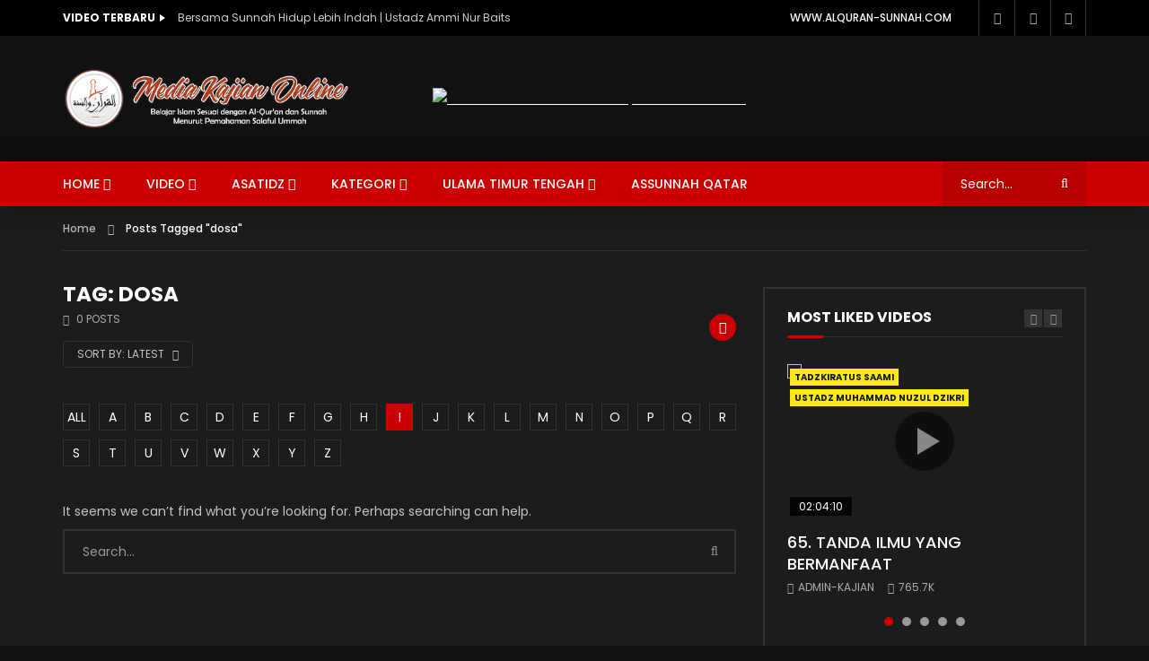

--- FILE ---
content_type: text/html; charset=UTF-8
request_url: https://kajian.alquran-sunnah.com/tag/dosa/?alphabet_filter=I&archive_query=latest
body_size: 60409
content:
<!doctype html>
<html lang="en-US">

<head>
	<meta charset="UTF-8">
	<meta name="viewport" content="width=device-width, initial-scale=1">
    	<link rel="profile" href="http://gmpg.org/xfn/11">
	<meta name='robots' content='index, follow, max-image-preview:large, max-snippet:-1, max-video-preview:-1' />

	<!-- This site is optimized with the Yoast SEO plugin v26.7 - https://yoast.com/wordpress/plugins/seo/ -->
	<title>dosa Archives - Kajian Al-Qur&#039;an dan Sunnah</title>
	<link rel="canonical" href="https://kajian.alquran-sunnah.com/tag/dosa/" />
	<meta property="og:locale" content="en_US" />
	<meta property="og:type" content="article" />
	<meta property="og:title" content="dosa Archives - Kajian Al-Qur&#039;an dan Sunnah" />
	<meta property="og:url" content="https://kajian.alquran-sunnah.com/tag/dosa/" />
	<meta property="og:site_name" content="Kajian Al-Qur&#039;an dan Sunnah" />
	<meta name="twitter:card" content="summary_large_image" />
	<script type="application/ld+json" class="yoast-schema-graph">{"@context":"https://schema.org","@graph":[{"@type":"CollectionPage","@id":"https://kajian.alquran-sunnah.com/tag/dosa/","url":"https://kajian.alquran-sunnah.com/tag/dosa/","name":"dosa Archives - Kajian Al-Qur&#039;an dan Sunnah","isPartOf":{"@id":"https://kajian.alquran-sunnah.com/#website"},"breadcrumb":{"@id":"https://kajian.alquran-sunnah.com/tag/dosa/#breadcrumb"},"inLanguage":"en-US"},{"@type":"BreadcrumbList","@id":"https://kajian.alquran-sunnah.com/tag/dosa/#breadcrumb","itemListElement":[{"@type":"ListItem","position":1,"name":"Home","item":"https://kajian.alquran-sunnah.com/"},{"@type":"ListItem","position":2,"name":"dosa"}]},{"@type":"WebSite","@id":"https://kajian.alquran-sunnah.com/#website","url":"https://kajian.alquran-sunnah.com/","name":"Kajian Al-Qur&#039;an dan Sunnah","description":"Media Kajian Online sesuai Al-Qur&#039;an dan Sunnah","publisher":{"@id":"https://kajian.alquran-sunnah.com/#organization"},"potentialAction":[{"@type":"SearchAction","target":{"@type":"EntryPoint","urlTemplate":"https://kajian.alquran-sunnah.com/?s={search_term_string}"},"query-input":{"@type":"PropertyValueSpecification","valueRequired":true,"valueName":"search_term_string"}}],"inLanguage":"en-US"},{"@type":"Organization","@id":"https://kajian.alquran-sunnah.com/#organization","name":"Alquran-Sunnah","url":"https://kajian.alquran-sunnah.com/","logo":{"@type":"ImageObject","inLanguage":"en-US","@id":"https://kajian.alquran-sunnah.com/#/schema/logo/image/","url":"https://kajian.alquran-sunnah.com/wp-content/uploads/2019/12/logo-Alquran-sunnah-brown.png","contentUrl":"https://kajian.alquran-sunnah.com/wp-content/uploads/2019/12/logo-Alquran-sunnah-brown.png","width":943,"height":205,"caption":"Alquran-Sunnah"},"image":{"@id":"https://kajian.alquran-sunnah.com/#/schema/logo/image/"}}]}</script>
	<!-- / Yoast SEO plugin. -->


<link rel='dns-prefetch' href='//fonts.googleapis.com' />
<link rel="alternate" type="application/rss+xml" title="Kajian Al-Qur&#039;an dan Sunnah &raquo; Feed" href="https://kajian.alquran-sunnah.com/feed/" />
<link rel="alternate" type="application/rss+xml" title="Kajian Al-Qur&#039;an dan Sunnah &raquo; Comments Feed" href="https://kajian.alquran-sunnah.com/comments/feed/" />
<link rel="alternate" type="application/rss+xml" title="Kajian Al-Qur&#039;an dan Sunnah &raquo; dosa Tag Feed" href="https://kajian.alquran-sunnah.com/tag/dosa/feed/" />
<style id='wp-img-auto-sizes-contain-inline-css' type='text/css'>
img:is([sizes=auto i],[sizes^="auto," i]){contain-intrinsic-size:3000px 1500px}
/*# sourceURL=wp-img-auto-sizes-contain-inline-css */
</style>
<link rel='stylesheet' id='pt-cv-public-style-css' href='https://kajian.alquran-sunnah.com/wp-content/plugins/content-views-query-and-display-post-page/public/assets/css/cv.css?ver=4.2.1' type='text/css' media='all' />
<link rel='stylesheet' id='dashicons-css' href='https://kajian.alquran-sunnah.com/wp-includes/css/dashicons.min.css?ver=6.9' type='text/css' media='all' />
<link rel='stylesheet' id='post-views-counter-frontend-css' href='https://kajian.alquran-sunnah.com/wp-content/plugins/post-views-counter/css/frontend.css?ver=1.7.0' type='text/css' media='all' />
<link rel='stylesheet' id='sbi_styles-css' href='https://kajian.alquran-sunnah.com/wp-content/plugins/instagram-feed/css/sbi-styles.min.css?ver=6.10.0' type='text/css' media='all' />
<style id='wp-emoji-styles-inline-css' type='text/css'>

	img.wp-smiley, img.emoji {
		display: inline !important;
		border: none !important;
		box-shadow: none !important;
		height: 1em !important;
		width: 1em !important;
		margin: 0 0.07em !important;
		vertical-align: -0.1em !important;
		background: none !important;
		padding: 0 !important;
	}
/*# sourceURL=wp-emoji-styles-inline-css */
</style>
<link rel='stylesheet' id='wp-block-library-css' href='https://kajian.alquran-sunnah.com/wp-includes/css/dist/block-library/style.min.css?ver=6.9' type='text/css' media='all' />
<style id='classic-theme-styles-inline-css' type='text/css'>
/*! This file is auto-generated */
.wp-block-button__link{color:#fff;background-color:#32373c;border-radius:9999px;box-shadow:none;text-decoration:none;padding:calc(.667em + 2px) calc(1.333em + 2px);font-size:1.125em}.wp-block-file__button{background:#32373c;color:#fff;text-decoration:none}
/*# sourceURL=/wp-includes/css/classic-themes.min.css */
</style>
<style id='pdfp-pdfposter-style-inline-css' type='text/css'>
.wp-block-pdfp-pdf-poster{overflow:hidden}.pdfp_wrapper .pdf{position:relative}.pdfp_wrapper.pdfp_popup_enabled .iframe_wrapper{display:none}.pdfp_wrapper.pdfp_popup_enabled .iframe_wrapper:fullscreen{display:block}.pdfp_wrapper .iframe_wrapper{height:100%;width:100%}.pdfp_wrapper .iframe_wrapper:fullscreen iframe{height:100vh!important}.pdfp_wrapper .iframe_wrapper iframe{width:100%}.pdfp_wrapper .iframe_wrapper .close{background:#fff;border:1px solid #ddd;border-radius:3px;color:#222;cursor:pointer;display:none;font-family:sans-serif;font-size:36px;line-height:100%;padding:0 7px;position:absolute;right:12px;top:35px;z-index:9999}.pdfp_wrapper .iframe_wrapper:fullscreen .close{display:block}.pdfp_wrapper .pdfp_fullscreen_close{display:none}.pdfp_wrapper.pdfp_fullscreen_opened .pdfp_fullscreen_close{align-items:center;background:#fff;border-radius:3px;color:#222;cursor:pointer;display:flex;font-size:35px;height:30px;justify-content:center;overflow:hidden;padding-bottom:4px;position:fixed;right:20px;top:20px;width:32px}.pdfp_wrapper.pdfp_fullscreen_opened .pdfp_fullscreen_overlay{background:#2229;height:100%;left:0;position:fixed;top:0;width:100%}.pdfp_wrapper.pdfp_fullscreen_opened .iframe_wrapper{display:block;height:90vh;left:50%;max-width:95%;position:fixed;top:50%;transform:translate(-50%,-50%);width:900px;z-index:99999999999}.pdfp_wrapper iframe{border:none;outline:none}.pdfp-adobe-viewer{border:1px solid #ddd;border-radius:3px;cursor:pointer;outline:none;text-decoration:none}.pdfp_download{margin-right:15px}.cta_wrapper{display:flex;gap:10px;margin-bottom:10px;text-align:left}.cta_wrapper a{text-decoration:none!important}.cta_wrapper button{cursor:pointer}.pdfp_wrapper p{margin:10px 0;text-align:center}.popout-disabled{height:50px;position:absolute;right:12px;top:12px;width:50px}.pdfp_wrapper iframe{border-bottom:10px solid #2a2a2a;box-sizing:border-box;max-width:100%}.ViewSDK_hideOverflow[data-align=center]{margin-left:auto;margin-right:auto}.ViewSDK_hideOverflow[data-align=left]{margin-right:auto}.ViewSDK_hideOverflow[data-align=right]{margin-left:auto}@media screen and (max-width:768px){.pdfp_wrapper iframe{height:calc(100vw + 120px)}}@media screen and (max-width:576px){.cta_wrapper .pdfp_download{margin-bottom:10px;margin-right:0}.cta_wrapper .pdfp_download button{margin-right:0!important}.cta_wrapper{align-items:center;display:flex;flex-direction:column}}.pdfp_social_share{z-index:9999}.pdfp_social_icon_top{margin-bottom:10px}.pdfp_social_icon_bottom,.pdfp_social_icon_top{align-items:center;display:flex;gap:10px;justify-content:center}.pdfp_social_icon_bottom{margin-top:10px}.pdfp_social_icon_left{left:0;top:-40px}.pdfp_social_icon_right{right:0;top:-40px}
.pdfp_wrapper .pdf{position:relative}.pdfp_wrapper .iframe_wrapper{height:100%;width:100%}.pdfp_wrapper .iframe_wrapper:fullscreen iframe{height:100vh!important}.pdfp_wrapper .iframe_wrapper iframe{max-width:100%;width:100%}.pdfp_wrapper .iframe_wrapper .close{background:#fff;border:1px solid #ddd;border-radius:3px;color:#222;cursor:pointer;display:none;font-family:sans-serif;font-size:36px;line-height:100%;padding:0 7px;position:absolute;right:12px;top:35px;z-index:9999}.pdfp_wrapper .iframe_wrapper:fullscreen .close{display:block}.pdfp-adobe-viewer{border:1px solid #ddd;border-radius:3px;cursor:pointer;outline:none;text-decoration:none}.pdfp_download{margin-right:15px}.cta_wrapper{margin-bottom:10px}.pdfp_wrapper p{margin:10px 0;text-align:center}.popout-disabled{height:50px;position:absolute;right:12px;top:12px;width:50px}@media screen and (max-width:768px){.pdfp_wrapper iframe{height:calc(100vw + 120px)}}.ViewSDK_hideOverflow[data-align=center]{margin-left:auto;margin-right:auto}.ViewSDK_hideOverflow[data-align=left]{margin-right:auto}.ViewSDK_hideOverflow[data-align=right]{margin-left:auto}@media screen and (max-width:768px){.pdfp_wrapper iframe{height:calc(100vw + 120px)!important;max-height:100%}}@media screen and (max-width:576px){.cta_wrapper .pdfp_download{margin-bottom:10px;margin-right:0}.cta_wrapper .pdfp_download button{margin-right:0!important}.cta_wrapper{align-items:center;display:flex;flex-direction:column}}.ViewSDK_fullScreenPDFViewer{background-color:#474747}.ViewSDK_fullScreenPDFViewer iframe{background:green;border:none;display:block;height:90%!important;margin:auto;max-width:1320px;position:relative;top:5%;width:90%!important}

/*# sourceURL=https://kajian.alquran-sunnah.com/wp-content/plugins/pdf-poster/build/blocks/pdf-poster/view.css */
</style>
<style id='global-styles-inline-css' type='text/css'>
:root{--wp--preset--aspect-ratio--square: 1;--wp--preset--aspect-ratio--4-3: 4/3;--wp--preset--aspect-ratio--3-4: 3/4;--wp--preset--aspect-ratio--3-2: 3/2;--wp--preset--aspect-ratio--2-3: 2/3;--wp--preset--aspect-ratio--16-9: 16/9;--wp--preset--aspect-ratio--9-16: 9/16;--wp--preset--color--black: #000000;--wp--preset--color--cyan-bluish-gray: #abb8c3;--wp--preset--color--white: #ffffff;--wp--preset--color--pale-pink: #f78da7;--wp--preset--color--vivid-red: #cf2e2e;--wp--preset--color--luminous-vivid-orange: #ff6900;--wp--preset--color--luminous-vivid-amber: #fcb900;--wp--preset--color--light-green-cyan: #7bdcb5;--wp--preset--color--vivid-green-cyan: #00d084;--wp--preset--color--pale-cyan-blue: #8ed1fc;--wp--preset--color--vivid-cyan-blue: #0693e3;--wp--preset--color--vivid-purple: #9b51e0;--wp--preset--gradient--vivid-cyan-blue-to-vivid-purple: linear-gradient(135deg,rgb(6,147,227) 0%,rgb(155,81,224) 100%);--wp--preset--gradient--light-green-cyan-to-vivid-green-cyan: linear-gradient(135deg,rgb(122,220,180) 0%,rgb(0,208,130) 100%);--wp--preset--gradient--luminous-vivid-amber-to-luminous-vivid-orange: linear-gradient(135deg,rgb(252,185,0) 0%,rgb(255,105,0) 100%);--wp--preset--gradient--luminous-vivid-orange-to-vivid-red: linear-gradient(135deg,rgb(255,105,0) 0%,rgb(207,46,46) 100%);--wp--preset--gradient--very-light-gray-to-cyan-bluish-gray: linear-gradient(135deg,rgb(238,238,238) 0%,rgb(169,184,195) 100%);--wp--preset--gradient--cool-to-warm-spectrum: linear-gradient(135deg,rgb(74,234,220) 0%,rgb(151,120,209) 20%,rgb(207,42,186) 40%,rgb(238,44,130) 60%,rgb(251,105,98) 80%,rgb(254,248,76) 100%);--wp--preset--gradient--blush-light-purple: linear-gradient(135deg,rgb(255,206,236) 0%,rgb(152,150,240) 100%);--wp--preset--gradient--blush-bordeaux: linear-gradient(135deg,rgb(254,205,165) 0%,rgb(254,45,45) 50%,rgb(107,0,62) 100%);--wp--preset--gradient--luminous-dusk: linear-gradient(135deg,rgb(255,203,112) 0%,rgb(199,81,192) 50%,rgb(65,88,208) 100%);--wp--preset--gradient--pale-ocean: linear-gradient(135deg,rgb(255,245,203) 0%,rgb(182,227,212) 50%,rgb(51,167,181) 100%);--wp--preset--gradient--electric-grass: linear-gradient(135deg,rgb(202,248,128) 0%,rgb(113,206,126) 100%);--wp--preset--gradient--midnight: linear-gradient(135deg,rgb(2,3,129) 0%,rgb(40,116,252) 100%);--wp--preset--font-size--small: 13px;--wp--preset--font-size--medium: 20px;--wp--preset--font-size--large: 36px;--wp--preset--font-size--x-large: 42px;--wp--preset--spacing--20: 0.44rem;--wp--preset--spacing--30: 0.67rem;--wp--preset--spacing--40: 1rem;--wp--preset--spacing--50: 1.5rem;--wp--preset--spacing--60: 2.25rem;--wp--preset--spacing--70: 3.38rem;--wp--preset--spacing--80: 5.06rem;--wp--preset--shadow--natural: 6px 6px 9px rgba(0, 0, 0, 0.2);--wp--preset--shadow--deep: 12px 12px 50px rgba(0, 0, 0, 0.4);--wp--preset--shadow--sharp: 6px 6px 0px rgba(0, 0, 0, 0.2);--wp--preset--shadow--outlined: 6px 6px 0px -3px rgb(255, 255, 255), 6px 6px rgb(0, 0, 0);--wp--preset--shadow--crisp: 6px 6px 0px rgb(0, 0, 0);}:where(.is-layout-flex){gap: 0.5em;}:where(.is-layout-grid){gap: 0.5em;}body .is-layout-flex{display: flex;}.is-layout-flex{flex-wrap: wrap;align-items: center;}.is-layout-flex > :is(*, div){margin: 0;}body .is-layout-grid{display: grid;}.is-layout-grid > :is(*, div){margin: 0;}:where(.wp-block-columns.is-layout-flex){gap: 2em;}:where(.wp-block-columns.is-layout-grid){gap: 2em;}:where(.wp-block-post-template.is-layout-flex){gap: 1.25em;}:where(.wp-block-post-template.is-layout-grid){gap: 1.25em;}.has-black-color{color: var(--wp--preset--color--black) !important;}.has-cyan-bluish-gray-color{color: var(--wp--preset--color--cyan-bluish-gray) !important;}.has-white-color{color: var(--wp--preset--color--white) !important;}.has-pale-pink-color{color: var(--wp--preset--color--pale-pink) !important;}.has-vivid-red-color{color: var(--wp--preset--color--vivid-red) !important;}.has-luminous-vivid-orange-color{color: var(--wp--preset--color--luminous-vivid-orange) !important;}.has-luminous-vivid-amber-color{color: var(--wp--preset--color--luminous-vivid-amber) !important;}.has-light-green-cyan-color{color: var(--wp--preset--color--light-green-cyan) !important;}.has-vivid-green-cyan-color{color: var(--wp--preset--color--vivid-green-cyan) !important;}.has-pale-cyan-blue-color{color: var(--wp--preset--color--pale-cyan-blue) !important;}.has-vivid-cyan-blue-color{color: var(--wp--preset--color--vivid-cyan-blue) !important;}.has-vivid-purple-color{color: var(--wp--preset--color--vivid-purple) !important;}.has-black-background-color{background-color: var(--wp--preset--color--black) !important;}.has-cyan-bluish-gray-background-color{background-color: var(--wp--preset--color--cyan-bluish-gray) !important;}.has-white-background-color{background-color: var(--wp--preset--color--white) !important;}.has-pale-pink-background-color{background-color: var(--wp--preset--color--pale-pink) !important;}.has-vivid-red-background-color{background-color: var(--wp--preset--color--vivid-red) !important;}.has-luminous-vivid-orange-background-color{background-color: var(--wp--preset--color--luminous-vivid-orange) !important;}.has-luminous-vivid-amber-background-color{background-color: var(--wp--preset--color--luminous-vivid-amber) !important;}.has-light-green-cyan-background-color{background-color: var(--wp--preset--color--light-green-cyan) !important;}.has-vivid-green-cyan-background-color{background-color: var(--wp--preset--color--vivid-green-cyan) !important;}.has-pale-cyan-blue-background-color{background-color: var(--wp--preset--color--pale-cyan-blue) !important;}.has-vivid-cyan-blue-background-color{background-color: var(--wp--preset--color--vivid-cyan-blue) !important;}.has-vivid-purple-background-color{background-color: var(--wp--preset--color--vivid-purple) !important;}.has-black-border-color{border-color: var(--wp--preset--color--black) !important;}.has-cyan-bluish-gray-border-color{border-color: var(--wp--preset--color--cyan-bluish-gray) !important;}.has-white-border-color{border-color: var(--wp--preset--color--white) !important;}.has-pale-pink-border-color{border-color: var(--wp--preset--color--pale-pink) !important;}.has-vivid-red-border-color{border-color: var(--wp--preset--color--vivid-red) !important;}.has-luminous-vivid-orange-border-color{border-color: var(--wp--preset--color--luminous-vivid-orange) !important;}.has-luminous-vivid-amber-border-color{border-color: var(--wp--preset--color--luminous-vivid-amber) !important;}.has-light-green-cyan-border-color{border-color: var(--wp--preset--color--light-green-cyan) !important;}.has-vivid-green-cyan-border-color{border-color: var(--wp--preset--color--vivid-green-cyan) !important;}.has-pale-cyan-blue-border-color{border-color: var(--wp--preset--color--pale-cyan-blue) !important;}.has-vivid-cyan-blue-border-color{border-color: var(--wp--preset--color--vivid-cyan-blue) !important;}.has-vivid-purple-border-color{border-color: var(--wp--preset--color--vivid-purple) !important;}.has-vivid-cyan-blue-to-vivid-purple-gradient-background{background: var(--wp--preset--gradient--vivid-cyan-blue-to-vivid-purple) !important;}.has-light-green-cyan-to-vivid-green-cyan-gradient-background{background: var(--wp--preset--gradient--light-green-cyan-to-vivid-green-cyan) !important;}.has-luminous-vivid-amber-to-luminous-vivid-orange-gradient-background{background: var(--wp--preset--gradient--luminous-vivid-amber-to-luminous-vivid-orange) !important;}.has-luminous-vivid-orange-to-vivid-red-gradient-background{background: var(--wp--preset--gradient--luminous-vivid-orange-to-vivid-red) !important;}.has-very-light-gray-to-cyan-bluish-gray-gradient-background{background: var(--wp--preset--gradient--very-light-gray-to-cyan-bluish-gray) !important;}.has-cool-to-warm-spectrum-gradient-background{background: var(--wp--preset--gradient--cool-to-warm-spectrum) !important;}.has-blush-light-purple-gradient-background{background: var(--wp--preset--gradient--blush-light-purple) !important;}.has-blush-bordeaux-gradient-background{background: var(--wp--preset--gradient--blush-bordeaux) !important;}.has-luminous-dusk-gradient-background{background: var(--wp--preset--gradient--luminous-dusk) !important;}.has-pale-ocean-gradient-background{background: var(--wp--preset--gradient--pale-ocean) !important;}.has-electric-grass-gradient-background{background: var(--wp--preset--gradient--electric-grass) !important;}.has-midnight-gradient-background{background: var(--wp--preset--gradient--midnight) !important;}.has-small-font-size{font-size: var(--wp--preset--font-size--small) !important;}.has-medium-font-size{font-size: var(--wp--preset--font-size--medium) !important;}.has-large-font-size{font-size: var(--wp--preset--font-size--large) !important;}.has-x-large-font-size{font-size: var(--wp--preset--font-size--x-large) !important;}
:where(.wp-block-post-template.is-layout-flex){gap: 1.25em;}:where(.wp-block-post-template.is-layout-grid){gap: 1.25em;}
:where(.wp-block-term-template.is-layout-flex){gap: 1.25em;}:where(.wp-block-term-template.is-layout-grid){gap: 1.25em;}
:where(.wp-block-columns.is-layout-flex){gap: 2em;}:where(.wp-block-columns.is-layout-grid){gap: 2em;}
:root :where(.wp-block-pullquote){font-size: 1.5em;line-height: 1.6;}
/*# sourceURL=global-styles-inline-css */
</style>
<link rel='stylesheet' id='contact-form-7-css' href='https://kajian.alquran-sunnah.com/wp-content/plugins/contact-form-7/includes/css/styles.css?ver=6.1.4' type='text/css' media='all' />
<link rel='stylesheet' id='pdfp-public-css' href='https://kajian.alquran-sunnah.com/wp-content/plugins/pdf-poster/build/public.css?ver=1769052164' type='text/css' media='all' />
<link rel='stylesheet' id='priority-navigation-css' href='https://kajian.alquran-sunnah.com/wp-content/plugins/vidorev-extensions/assets/front-end/priority-navigation/priority-nav-core.css?ver=2.9.6' type='text/css' media='all' />
<link rel='stylesheet' id='select2-css' href='https://kajian.alquran-sunnah.com/wp-content/plugins/vidorev-extensions/assets/front-end/select2/select2.min.css?ver=2.9.6' type='text/css' media='all' />
<link rel='stylesheet' id='vidorev-plugin-css-css' href='https://kajian.alquran-sunnah.com/wp-content/plugins/vidorev-extensions/assets/front-end/main.css?ver=2.9.6' type='text/css' media='all' />
<link rel='stylesheet' id='mediaelement-css' href='https://kajian.alquran-sunnah.com/wp-includes/js/mediaelement/mediaelementplayer-legacy.min.css?ver=4.2.17' type='text/css' media='all' />
<link rel='stylesheet' id='wp-mediaelement-css' href='https://kajian.alquran-sunnah.com/wp-includes/js/mediaelement/wp-mediaelement.min.css?ver=6.9' type='text/css' media='all' />
<link rel='stylesheet' id='fluidplayer-css' href='https://kajian.alquran-sunnah.com/wp-content/plugins/vidorev-extensions/assets/front-end/fluidplayer/fluidplayer.min.css?ver=2.9.6' type='text/css' media='all' />
<link rel='stylesheet' id='font-awesome-css' href='https://kajian.alquran-sunnah.com/wp-content/plugins/elementor/assets/lib/font-awesome/css/font-awesome.min.css?ver=4.7.0' type='text/css' media='all' />
<link rel='stylesheet' id='jquery-slick-css' href='https://kajian.alquran-sunnah.com/wp-content/themes/vidorev/css/slick/slick.css?ver=1.9.0' type='text/css' media='all' />
<link rel='stylesheet' id='jquery-malihu-scroll-css' href='https://kajian.alquran-sunnah.com/wp-content/themes/vidorev/css/malihu/jquery.mCustomScrollbar.min.css?ver=3.1.5' type='text/css' media='all' />
<link rel='stylesheet' id='vidorev-extend-ie-css' href='https://kajian.alquran-sunnah.com/wp-content/themes/vidorev/css/extend-ie/extend-ie.css?ver=1.0.0' type='text/css' media='all' />
<link rel='stylesheet' id='vidorev-style-css' href='https://kajian.alquran-sunnah.com/wp-content/themes/vidorev/style.css?ver=6.9' type='text/css' media='all' />
<style id='vidorev-style-inline-css' type='text/css'>
@media only screen and (-webkit-min-device-pixel-ratio: 2) and (min-width:992px), (min-resolution: 192dpi) and (min-width:992px){
								.main-nav.sticky-menu .nav-logo-img img.sticky-logo{
									opacity:0; visibility:hidden
								}
								.main-nav.sticky-menu .nav-logo-img a.logo-link{
									background:url("https://kajian.alquran-sunnah.com/wp-content/themes/vidorev/img/logo-sticky-default-retina.png") no-repeat center; background-size:contain
								}
							}#vp-mobile-menu{background-color:#000000;}#site-wrap-parent{background-color:#1c1c1c;}header.entry-header.movie-style{
							background-image: url("https://kajian.alquran-sunnah.com/wp-content/themes/vidorev/img/film-background.jpg");								
						}
/*# sourceURL=vidorev-style-inline-css */
</style>
<link rel='stylesheet' id='vidorev-google-font-css' href='//fonts.googleapis.com/css?family=Poppins%3A400%2C500%2C700&#038;ver=1.0.0' type='text/css' media='all' />
<link rel='stylesheet' id='wpdreams-asl-basic-css' href='https://kajian.alquran-sunnah.com/wp-content/plugins/ajax-search-lite/css/style.basic.css?ver=4.13.4' type='text/css' media='all' />
<style id='wpdreams-asl-basic-inline-css' type='text/css'>

					div[id*='ajaxsearchlitesettings'].searchsettings .asl_option_inner label {
						font-size: 0px !important;
						color: rgba(0, 0, 0, 0);
					}
					div[id*='ajaxsearchlitesettings'].searchsettings .asl_option_inner label:after {
						font-size: 11px !important;
						position: absolute;
						top: 0;
						left: 0;
						z-index: 1;
					}
					.asl_w_container {
						width: 100%;
						margin: 0px 0px 0px 0px;
						min-width: 200px;
					}
					div[id*='ajaxsearchlite'].asl_m {
						width: 100%;
					}
					div[id*='ajaxsearchliteres'].wpdreams_asl_results div.resdrg span.highlighted {
						font-weight: bold;
						color: rgb(217, 49, 43);
						background-color: rgba(238, 238, 238, 1);
					}
					div[id*='ajaxsearchliteres'].wpdreams_asl_results .results img.asl_image {
						width: 70px;
						height: 70px;
						object-fit: cover;
					}
					div[id*='ajaxsearchlite'].asl_r .results {
						max-height: none;
					}
					div[id*='ajaxsearchlite'].asl_r {
						position: absolute;
					}
				
							.asl_w, .asl_w * {font-family:&quot;poppins&quot; !important;}
							.asl_m input[type=search]::placeholder{font-family:&quot;poppins&quot; !important;}
							.asl_m input[type=search]::-webkit-input-placeholder{font-family:&quot;poppins&quot; !important;}
							.asl_m input[type=search]::-moz-placeholder{font-family:&quot;poppins&quot; !important;}
							.asl_m input[type=search]:-ms-input-placeholder{font-family:&quot;poppins&quot; !important;}
						
						.asl_m, .asl_m .probox {
							background-color: rgba(184, 0, 0, 1) !important;
							background-image: none !important;
							-webkit-background-image: none !important;
							-ms-background-image: none !important;
						}
					
						.asl_m .probox svg {
							fill: rgb(255, 255, 255) !important;
						}
						.asl_m .probox .innericon {
							background-color: rgba(159, 0, 0, 1) !important;
							background-image: none !important;
							-webkit-background-image: none !important;
							-ms-background-image: none !important;
						}
					
						div.asl_r.asl_w.vertical .results .item::after {
							display: block;
							position: absolute;
							bottom: 0;
							content: '';
							height: 1px;
							width: 100%;
							background: #D8D8D8;
						}
						div.asl_r.asl_w.vertical .results .item.asl_last_item::after {
							display: none;
						}
					
/*# sourceURL=wpdreams-asl-basic-inline-css */
</style>
<link rel='stylesheet' id='wpdreams-asl-instance-css' href='https://kajian.alquran-sunnah.com/wp-content/plugins/ajax-search-lite/css/style-simple-red.css?ver=4.13.4' type='text/css' media='all' />
<link rel='stylesheet' id='wp-pagenavi-css' href='https://kajian.alquran-sunnah.com/wp-content/plugins/wp-pagenavi/pagenavi-css.css?ver=2.70' type='text/css' media='all' />
<script type="text/javascript" id="jquery-core-js-extra">
/* <![CDATA[ */
var vidorev_jav_plugin_js_object = {"youtube_library_url":"https://www.youtube.com/iframe_api","vimeo_library_url":"https://player.vimeo.com/api/player.js","dailymotion_library_url":"https://api.dmcdn.net/all.js","facebook_library_url":"https://connect.facebook.net/en_US/sdk.js#xfbml=1&version=v3.2","twitch_library_url":"https://player.twitch.tv/js/embed/v1.js","google_ima_library_url":"https://imasdk.googleapis.com/js/sdkloader/ima3.js","google_adsense_library_url":"https://pagead2.googlesyndication.com/pagead/js/adsbygoogle.js","jwplayer_library_url":"","mediaelement_library_url":"https://kajian.alquran-sunnah.com/wp-content/plugins/vidorev-extensions/assets/front-end/mediaelement/mediaelement.all.js","fluidplayer_library_url":"https://kajian.alquran-sunnah.com/wp-content/plugins/vidorev-extensions/assets/front-end/fluidplayer/fluidplayer.min.js","imdb_logo_url":"https://kajian.alquran-sunnah.com/wp-content/plugins/vidorev-extensions/assets/front-end/img/IMDB_Logo","youtube_rel":"no","youtube_modestbranding":"no","youtube_showinfo":"no","youtube_broadcasts_params":[],"hls_library_url":"https://kajian.alquran-sunnah.com/wp-content/plugins/vidorev-extensions/assets/front-end/fluidplayer/hls.min.js","mpd_library_url":"https://kajian.alquran-sunnah.com/wp-content/plugins/vidorev-extensions/assets/front-end/fluidplayer/dash.mediaplayer.min.js"};
var vidorev_jav_plugin_video_ads_object = [];
var vidorev_jav_plugin_fluidplayer_object = {"vid_fluid_m_fluidplayer":"yes","vid_fluid_m_styling":[{"vid_fluid_m_logo_url_id":4639,"vid_fluid_m_logo_url":"http://kajian.alquran-sunnah.com/wp-content/uploads/2019/12/thumb-transparant.png","vid_fluid_m_logo_click_url":"https://www.alquran-sunnah.com/","vid_fluid_m_display_logo":"top left","vid_fluid_m_logo_opacity":"100","vid_fluid_m_logo_margin":"15px"}],"vid_fluid_m_vast_configuration":[{"vid_fluid_m_skipbuttoncaption":"Skip ad in [seconds]","vid_fluid_m_skipbuttonclickcaption":"Skip ad \u003Cspan class=\"skip_button_icon\"\u003E\u003C/span\u003E","vid_fluid_m_adtextposition":"top left","vid_fluid_m_adctatext":"Visit now!","vid_fluid_m_adctatextposition":"bottom right","vid_fluid_m_vasttimeout":"5000","vid_fluid_m_maxallowedvasttagredirects":"3","vid_fluid_m_valign":"bottom","vid_fluid_m_nonlinearduration":"10","vid_fluid_m_size":"728x90"}]};
var vidorev_jav_js_object = {"admin_ajax":"https://kajian.alquran-sunnah.com/wp-admin/admin-ajax.php","query_vars":{"tag":"dosa","error":"","m":"","p":0,"post_parent":"","subpost":"","subpost_id":"","attachment":"","attachment_id":0,"name":"","pagename":"","page_id":0,"second":"","minute":"","hour":"","day":0,"monthnum":0,"year":0,"w":0,"category_name":"","cat":"","tag_id":178,"author":"","author_name":"","feed":"","tb":"","paged":0,"meta_key":"","meta_value":"","preview":"","s":"","sentence":"","title":"","fields":"all","menu_order":"","embed":"","category__in":[],"category__not_in":[],"category__and":[],"post__in":[],"post__not_in":[],"post_name__in":[],"tag__in":[],"tag__not_in":[],"tag__and":[],"tag_slug__in":["dosa"],"tag_slug__and":[],"post_parent__in":[],"post_parent__not_in":[],"author__in":[],"author__not_in":[],"search_columns":[],"post_type":"any","ignore_sticky_posts":false,"suppress_filters":false,"cache_results":true,"update_post_term_cache":true,"update_menu_item_cache":false,"lazy_load_term_meta":true,"update_post_meta_cache":true,"posts_per_page":10,"nopaging":false,"comments_per_page":"50","no_found_rows":false,"order":"DESC"},"video_auto_play":"on","vid_auto_play_mute":"off","number_format":"short","single_post_comment_type":"wp","origin_url":"https://kajian.alquran-sunnah.com","is_user_logged_in":"","video_lightbox_suggested":"off","video_lightbox_comments":"off","translate_close":"Close","translate_suggested":"Suggested","translate_comments":"Live comments","translate_auto_next":"Auto next","translate_loading":"Loading","translate_public_comment":"Add a public comment","translate_post_comment":"Post comment","translate_reset":"Reset","translate_login_comment":"Please login to post a comment","translate_text_load_ad":"Loading advertisement...","translate_skip_ad":"Skip Ad","translate_skip_ad_in":"Skip ad in","translate_up_next":"Up next","translate_cancel":"cancel","translate_reported":"Reported","translate_confirm_delete":"Are you sure you want to delete this item?","translate_delete_success":"The post has been deleted.","translate_loading_preview":"Loading Preview","archive_query":"latest","alphabet_filter":"I","theme_image_ratio":"","security":"e09f8471b9","login_url":""};
var vidorev_jav_js_preview = [];
//# sourceURL=jquery-core-js-extra
/* ]]> */
</script>
<script type="text/javascript" src="https://kajian.alquran-sunnah.com/wp-includes/js/jquery/jquery.min.js?ver=3.7.1" id="jquery-core-js"></script>
<script type="text/javascript" src="https://kajian.alquran-sunnah.com/wp-includes/js/jquery/jquery-migrate.min.js?ver=3.4.1" id="jquery-migrate-js"></script>
<link rel="https://api.w.org/" href="https://kajian.alquran-sunnah.com/wp-json/" /><link rel="alternate" title="JSON" type="application/json" href="https://kajian.alquran-sunnah.com/wp-json/wp/v2/tags/178" /><link rel="EditURI" type="application/rsd+xml" title="RSD" href="https://kajian.alquran-sunnah.com/xmlrpc.php?rsd" />
<meta name="generator" content="WordPress 6.9" />
<meta name="generator" content="Redux 4.5.10" />        <style>
                    </style>
				<link rel="preconnect" href="https://fonts.gstatic.com" crossorigin />
				<link rel="preload" as="style" href="//fonts.googleapis.com/css?family=Open+Sans&display=swap" />
								<link rel="stylesheet" href="//fonts.googleapis.com/css?family=Open+Sans&display=swap" media="all" />
				<meta name="generator" content="Elementor 3.34.1; features: additional_custom_breakpoints; settings: css_print_method-external, google_font-enabled, font_display-auto">
			<style>
				.e-con.e-parent:nth-of-type(n+4):not(.e-lazyloaded):not(.e-no-lazyload),
				.e-con.e-parent:nth-of-type(n+4):not(.e-lazyloaded):not(.e-no-lazyload) * {
					background-image: none !important;
				}
				@media screen and (max-height: 1024px) {
					.e-con.e-parent:nth-of-type(n+3):not(.e-lazyloaded):not(.e-no-lazyload),
					.e-con.e-parent:nth-of-type(n+3):not(.e-lazyloaded):not(.e-no-lazyload) * {
						background-image: none !important;
					}
				}
				@media screen and (max-height: 640px) {
					.e-con.e-parent:nth-of-type(n+2):not(.e-lazyloaded):not(.e-no-lazyload),
					.e-con.e-parent:nth-of-type(n+2):not(.e-lazyloaded):not(.e-no-lazyload) * {
						background-image: none !important;
					}
				}
			</style>
					<style type="text/css" id="wp-custom-css">
			
				.video-sub-toolbar .item-button.donation-element{
	font-size:0;
}
@media (max-width: 991px){
	.top-nav .top-videos .top-video-listing ul > li a {
			max-width: 190px;
	}
}
@media (max-width: 767px){
	.top-nav .top-videos .top-video-listing ul > li a {
			max-width: 100%;
	}
}				</style>
		</head>

<body class="archive tag tag-dosa tag-178 wp-theme-vidorev  dark-background dark-version sticky-menu-on sticky-behavior-up sticky-sidebar-on is-sidebar sidebar-right active-alphabet-filter header-vid-default beeteam368 elementor-default elementor-kit-8707">
	
		
	<div id="site-wrap-parent" class="site-wrap-parent site-wrap-parent-control">
		
					
		<div id="site-wrap-children" class="site-wrap-children site-wrap-children-control">
			
                        
							
                
                <header id="site-header" class="site-header header-default site-header-control">
                    <div class="top-nav top-nav-control dark-background">
	<div class="site__container fullwidth-vidorev-ctrl container-control">
		<div class="site__row auto-width">
			
						
			<div class="site__col float-left top-videos">
				<div class="top-video-content">
					<div class="top-video-wrap">
								<div class="top-video-header">
			<h2 class="top-video-heading h7 extra-bold">Video Terbaru</h2>
		</div>
		
						
			<div class="top-video-listing font-size-12">
				<ul class="fading-slide-control">
					
										
						<li class="active-item"><a href="https://kajian.alquran-sunnah.com/bersama-sunnah-hidup-lebih-indah-ustadz-ammi-nur-baits/" title="Bersama Sunnah Hidup Lebih Indah | Ustadz Ammi Nur Baits" class="neutral">Bersama Sunnah Hidup Lebih Indah | Ustadz Ammi Nur Baits</a></li>				
										
						<li ><a href="https://kajian.alquran-sunnah.com/hikmah-dibalik-musibah-ustadz-dr-syafiq-riza-basalamah-ma/" title="Hikmah Dibalik Musibah  &#8211; Ustadz Dr Syafiq Riza Basalamah MA" class="neutral">Hikmah Dibalik Musibah  &#8211; Ustadz Dr Syafiq Riza Basalamah MA</a></li>				
										
						<li ><a href="https://kajian.alquran-sunnah.com/hari-asyura-10-muharram-ust-dr-firanda-andirja-m-a/" title="Hari Asyura (10 Muharram) &#8211; Ust. Dr. Firanda Andirja M.A" class="neutral">Hari Asyura (10 Muharram) &#8211; Ust. Dr. Firanda Andirja M.A</a></li>				
										
						<li ><a href="https://kajian.alquran-sunnah.com/ceramah-agama-10-keistimewaan-bulan-muharram-ustadz-johan-saputra-halim-m-h-i/" title="10 Keistimewaan Bulan Muharram &#8211; Ustadz Johan Saputra Halim, M.H.I." class="neutral">10 Keistimewaan Bulan Muharram &#8211; Ustadz Johan Saputra Halim, M.H.I.</a></li>				
										
						<li ><a href="https://kajian.alquran-sunnah.com/amalan-amalan-sunnah-di-bulan-muharram-ustadz-syafiq-riza-basalamah/" title="AMALAN-AMALAN SUNNAH DI BULAN MUHARRAM | USTADZ SYAFIQ RIZA BASALAMAH" class="neutral">AMALAN-AMALAN SUNNAH DI BULAN MUHARRAM | USTADZ SYAFIQ RIZA BASALAMAH</a></li>				
										
						<li ><a href="https://kajian.alquran-sunnah.com/ada-apa-dengan-bulan-muharram-ustadz-dr-firanda-andirja-m-a/" title="Ada Apa dengan Bulan Muharram? &#8211; Ustadz Dr. Firanda Andirja, M.A." class="neutral">Ada Apa dengan Bulan Muharram? &#8211; Ustadz Dr. Firanda Andirja, M.A.</a></li>				
										
						<li ><a href="https://kajian.alquran-sunnah.com/bikin-nangis-jangan-membuat-sedih-mereka-berdua-ust-abdullah-zaen-lc-ma-menyentuh-hati/" title="Jangan Membuat Sedih Mereka Berdua! &#8211; Ust. Abdullah Zaen, Lc, MA (Menyentuh Hati)" class="neutral">Jangan Membuat Sedih Mereka Berdua! &#8211; Ust. Abdullah Zaen, Lc, MA (Menyentuh Hati)</a></li>				
										
						<li ><a href="https://kajian.alquran-sunnah.com/susah-digawe-dewek-susah-dibuat-sendiri-ust-abdullah-zaen-lc-m-a/" title="Susah Digawe Dewek (Susah Dibuat Sendiri) &#8211; Ust. Abdullah Zaen, Lc., M.A." class="neutral">Susah Digawe Dewek (Susah Dibuat Sendiri) &#8211; Ust. Abdullah Zaen, Lc., M.A.</a></li>				
									</ul>
			</div>		
							</div>
				</div>								
			</div>
			
			
			<div class="site__col float-right top-social">
				<div class="top-social-content">
							<ul class="social-block s-grid nav-style">
							<li class="google-plus-link">
					<a href="http://alquran-sunnah.com@gmail.com" title="Google Plus" target="_blank">	
						<span class="icon">
							<i class="fa fa-google-plus"></i>
						</span>							
					</a>
				</li>
							<li class="youtube-link">
					<a href="https://www.youtube.com/channel/UCx9wjuV0PGPbBo2g8Qh1ZMg" title="Youtube" target="_blank">	
						<span class="icon">
							<i class="fa fa-youtube"></i>
						</span>							
					</a>
				</li>
			            	<li class="watch-later-elm">
					<a href="#" title="Notifications" class="top-watch-dropdown">
						<span class="icon">
							<i class="fa fa-bell" aria-hidden="true"></i>	
                            <span class="hasVideos-control"></span>						
						</span>						
					</a>
					
								<ul class="top-watch-later-listing dark-background">
				<li class="top-watch-later-items no-video"></li>
				<li class="watch-no-video">
					<div>
						<i class="fa fa-file-video-o" aria-hidden="true"></i><br>					
						                        	Don&#039;t miss new videos<br>
							Sign in to see updates from your favourite channels<br><br>
                                                    <br>						
					</div>
				</li>				
			</ul>
								
				</li>
            		</ul>
												
				</div>
			</div>
			
						<div class="site__col top-menu float-right navigation-font nav-font-size-12">
				<div class="top-menu-content">
					<ul>
						<li id="menu-item-7407" class="menu-item menu-item-type-custom menu-item-object-custom menu-item-7407"><a href="https://www.alquran-sunnah.com">www.alquran-sunnah.com</a></li>
					</ul>
				</div>
			</div>
					
		</div>
	</div>		
</div>

<div class="top-content">
	<div class="site__container fullwidth-vidorev-ctrl container-control">
		<div class="site__row auto-width">
			
			<div class="site__col float-left nav-logo">
				<div class="nav-logo-img">
					<a href="https://kajian.alquran-sunnah.com/" title="Kajian Al-Qur&#039;an dan Sunnah" class="logo-link">
									<img src="http://kajian.alquran-sunnah.com/wp-content/uploads/2019/12/logo-Media-Kajian.png" alt="Kajian Al-Qur&#039;an dan Sunnah" class="main-logo">
					<img src="http://kajian.alquran-sunnah.com/wp-content/uploads/2019/12/logo-video-1.png" alt="Kajian Al-Qur&#039;an dan Sunnah" class="main-logo-mobile">
					<img src="https://kajian.alquran-sunnah.com/wp-content/themes/vidorev/img/logo-sticky-default.png" alt="Kajian Al-Qur&#039;an dan Sunnah" class="sticky-logo">
							</a>
				</div>
			</div>			
			
			<div class="site__col float-right top-ad">
							<div class="top-ad-content">
				<div class="top-ad-wrap">	
					<a href="https://www.alquran-sunnah.com" target="_blank" rel="noopener"><img class="alignnone wp-image-2874 size-full" src="https://www.alquran-sunnah.com/images/Kategori/kategori-aqidah.jpg" alt="Klik untuk kembali ke www.alquran-sunnah.com" /></a>				</div>
			</div>
					</div>
		</div>
	</div>
</div>

	

<div class="nav-wrap nav-wrap-control">
	<div class="main-nav main-nav-control">
		<div class="site__container fullwidth-vidorev-ctrl container-control">
			<div class="site__row auto-width">
				
				<div class="site__col float-left nav-logo">
					<div class="nav-logo-img">
						<a href="https://kajian.alquran-sunnah.com/" title="Kajian Al-Qur&#039;an dan Sunnah" class="logo-link">
										<img src="http://kajian.alquran-sunnah.com/wp-content/uploads/2019/12/logo-Media-Kajian.png" alt="Kajian Al-Qur&#039;an dan Sunnah" class="main-logo">
					<img src="http://kajian.alquran-sunnah.com/wp-content/uploads/2019/12/logo-video-1.png" alt="Kajian Al-Qur&#039;an dan Sunnah" class="main-logo-mobile">
					<img src="https://kajian.alquran-sunnah.com/wp-content/themes/vidorev/img/logo-sticky-default.png" alt="Kajian Al-Qur&#039;an dan Sunnah" class="sticky-logo">
								</a>
					</div>
				</div>
				
				<div class="site__col float-left nav-menu nav-menu-control navigation-font">
					<ul>
						<li id="menu-item-4546" class="menu-item menu-item-type-post_type menu-item-object-page menu-item-home menu-item-has-children menu-item-4546"><a title="						" href="https://kajian.alquran-sunnah.com/">HOME</a>
<ul class="sub-menu">
	<li id="menu-item-4537" class="menu-item menu-item-type-post_type menu-item-object-page current_page_parent menu-item-4537"><a title="						" href="https://kajian.alquran-sunnah.com/blog-page/">Tampilan Blog</a></li>
</ul>
</li>
<li id="menu-item-9" class="menu-item menu-item-type-custom menu-item-object-custom menu-item-has-children menu-item-9"><a title="						" href="#">VIDEO</a>
<ul class="sub-menu">
	<li id="menu-item-3946" class="menu-item menu-item-type-custom menu-item-object-custom menu-item-has-children menu-item-3946"><a title="						" href="#">VIDEO FEATURES</a>
	<ul class="sub-menu">
		<li id="menu-item-4545" class="menu-item menu-item-type-post_type menu-item-object-page menu-item-4545"><a title="						" href="https://kajian.alquran-sunnah.com/kajian-live-broadcast/">KAJIAN LIVE BROADCAST</a></li>
	</ul>
</li>
	<li id="menu-item-4495" class="menu-item menu-item-type-post_type menu-item-object-page menu-item-4495"><a title="						" href="https://kajian.alquran-sunnah.com/penceramah/">LIST ASATIDZ</a></li>
	<li id="menu-item-3945" class="menu-item menu-item-type-custom menu-item-object-custom menu-item-has-children menu-item-3945"><a title="						" href="#">CHANNEL</a>
	<ul class="sub-menu">
		<li id="menu-item-4560" class="menu-item menu-item-type-post_type menu-item-object-page menu-item-4560"><a title="						" href="https://kajian.alquran-sunnah.com/channels/">CHANNEL LISTING</a></li>
		<li id="menu-item-4489" class="menu-item menu-item-type-post_type menu-item-object-page menu-item-4489"><a title="						" href="https://kajian.alquran-sunnah.com/playlists/">PLAYLISTS</a></li>
	</ul>
</li>
</ul>
</li>
<li id="menu-item-7387" class="menu-item menu-item-type-post_type menu-item-object-page menu-item-has-children menu-item-7387"><a href="https://kajian.alquran-sunnah.com/penceramah/">ASATIDZ</a>
<ul class="sub-menu">
	<li id="menu-item-7988" class="menu-item menu-item-type-post_type menu-item-object-vid_channel menu-item-7988"><a href="https://kajian.alquran-sunnah.com/channel/ulama-timur-tengah/">Ulama Timur Tengah</a></li>
	<li id="menu-item-7998" class="menu-item menu-item-type-post_type menu-item-object-vid_channel menu-item-7998"><a href="https://kajian.alquran-sunnah.com/channel/ustadz-yazid-bin-abdul-qadir-jawas/">Ustadz Yazîd bin Abdul Qadir Jawas</a></li>
	<li id="menu-item-7989" class="menu-item menu-item-type-post_type menu-item-object-vid_channel menu-item-7989"><a href="https://kajian.alquran-sunnah.com/channel/ustadz-abdul-hakim-abdat/">Ustadz Abdul Hakim Abdat</a></li>
	<li id="menu-item-7999" class="menu-item menu-item-type-post_type menu-item-object-vid_channel menu-item-7999"><a href="https://kajian.alquran-sunnah.com/channel/ustadz-zainal-abidin/">Ustadz Zainal Abidin</a></li>
	<li id="menu-item-7990" class="menu-item menu-item-type-post_type menu-item-object-vid_channel menu-item-has-children menu-item-7990"><a href="https://kajian.alquran-sunnah.com/channel/ustadz-abdullah-zaen/">Ustadz Abdullah Zaen</a>
	<ul class="sub-menu">
		<li id="menu-item-7341" class="menu-item menu-item-type-taxonomy menu-item-object-category menu-item-7341"><a href="https://kajian.alquran-sunnah.com/category/ustadz-abdullah-zaen/fiqih-pendidikan-anak/">Fiqih Pendidikan Anak</a></li>
	</ul>
</li>
	<li id="menu-item-7996" class="menu-item menu-item-type-post_type menu-item-object-vid_channel menu-item-7996"><a href="https://kajian.alquran-sunnah.com/channel/ustadz-sofyan-baswedan/">Ustadz Sofyan Baswedan</a></li>
	<li id="menu-item-7994" class="menu-item menu-item-type-post_type menu-item-object-vid_channel menu-item-has-children menu-item-7994"><a href="https://kajian.alquran-sunnah.com/channel/ustadz-dr-firanda-andirja-ma/">Ustadz Firanda Andirja</a>
	<ul class="sub-menu">
		<li id="menu-item-6085" class="menu-item menu-item-type-taxonomy menu-item-object-category menu-item-6085"><a href="https://kajian.alquran-sunnah.com/category/ustadz-firanda-andirja/syarah-aqidah-wasithiyah/">Syarah Aqidah Wasithiyah</a></li>
		<li id="menu-item-6235" class="menu-item menu-item-type-taxonomy menu-item-object-category menu-item-6235"><a href="https://kajian.alquran-sunnah.com/category/ustadz-firanda-andirja/sirah-nabi/">Sirah Nabi</a></li>
		<li id="menu-item-6246" class="menu-item menu-item-type-taxonomy menu-item-object-category menu-item-6246"><a href="https://kajian.alquran-sunnah.com/category/ustadz-firanda-andirja/sirah-sahabat/">Sirah Sahabat</a></li>
		<li id="menu-item-6119" class="menu-item menu-item-type-taxonomy menu-item-object-category menu-item-has-children menu-item-6119"><a href="https://kajian.alquran-sunnah.com/category/ustadz-firanda-andirja/tafsir-al-quran/">Tafsir Al-Qur&#8217;an</a>
		<ul class="sub-menu">
			<li id="menu-item-6120" class="menu-item menu-item-type-taxonomy menu-item-object-category menu-item-6120"><a href="https://kajian.alquran-sunnah.com/category/ustadz-firanda-andirja/tafsir-al-quran/tafsir-juz-30/">Tafsir Juz 30</a></li>
			<li id="menu-item-6124" class="menu-item menu-item-type-taxonomy menu-item-object-category menu-item-6124"><a href="https://kajian.alquran-sunnah.com/category/ustadz-firanda-andirja/tafsir-al-quran/tafsir-juz-29/">Tafsir Juz 29</a></li>
			<li id="menu-item-6123" class="menu-item menu-item-type-taxonomy menu-item-object-category menu-item-6123"><a href="https://kajian.alquran-sunnah.com/category/ustadz-firanda-andirja/tafsir-al-quran/tafsir-juz-28/">Tafsir Juz 28</a></li>
			<li id="menu-item-6122" class="menu-item menu-item-type-taxonomy menu-item-object-category menu-item-6122"><a href="https://kajian.alquran-sunnah.com/category/ustadz-firanda-andirja/tafsir-al-quran/tafsir-juz-27/">Tafsir Juz 27</a></li>
			<li id="menu-item-6121" class="menu-item menu-item-type-taxonomy menu-item-object-category menu-item-6121"><a href="https://kajian.alquran-sunnah.com/category/ustadz-firanda-andirja/tafsir-al-quran/tafsir-juz-26/">Tafsir Juz 26</a></li>
		</ul>
</li>
	</ul>
</li>
	<li id="menu-item-7995" class="menu-item menu-item-type-post_type menu-item-object-vid_channel menu-item-has-children menu-item-7995"><a href="https://kajian.alquran-sunnah.com/channel/ustadz-muhammad-nuzul-dzikri/">Ustadz Muhammad Nuzul Dzikri</a>
	<ul class="sub-menu">
		<li id="menu-item-6249" class="menu-item menu-item-type-taxonomy menu-item-object-category menu-item-6249"><a href="https://kajian.alquran-sunnah.com/category/ustadz-muhammad-nuzul-dzikri/tadzkiratus-saami-wal-mutakallim-fii-adabil-alim-wal-mutaalim/">Tadzkiratus Saami&#8217;</a></li>
	</ul>
</li>
	<li id="menu-item-7993" class="menu-item menu-item-type-post_type menu-item-object-vid_channel menu-item-has-children menu-item-7993"><a href="https://kajian.alquran-sunnah.com/channel/ustadz-ammi-nur-baits/">Ustadz Ammi Nur Baits</a>
	<ul class="sub-menu">
		<li id="menu-item-7948" class="menu-item menu-item-type-taxonomy menu-item-object-category menu-item-7948"><a href="https://kajian.alquran-sunnah.com/category/ustadz-ammi-nur-baits/kitab-durus-fi-syarhi-nawaqidhil-islam/">Kitab Durus fi Syarhi Nawaqidhil Islam</a></li>
	</ul>
</li>
	<li id="menu-item-7997" class="menu-item menu-item-type-post_type menu-item-object-vid_channel menu-item-7997"><a href="https://kajian.alquran-sunnah.com/channel/ustadz-syafiq-riza-basalamah/">Ustadz Syafiq Riza Basalamah</a></li>
	<li id="menu-item-7992" class="menu-item menu-item-type-post_type menu-item-object-vid_channel menu-item-has-children menu-item-7992"><a href="https://kajian.alquran-sunnah.com/channel/ustadz-abu-haidar-as-sundawy/">Ustadz Abu Haidar As-Sundawy</a>
	<ul class="sub-menu">
		<li id="menu-item-7947" class="menu-item menu-item-type-taxonomy menu-item-object-category menu-item-7947"><a href="https://kajian.alquran-sunnah.com/category/ustadz-abu-haidar-as-sundawy/membenahi-aqidah/">Membenahi Aqidah</a></li>
	</ul>
</li>
	<li id="menu-item-7991" class="menu-item menu-item-type-post_type menu-item-object-vid_channel menu-item-7991"><a href="https://kajian.alquran-sunnah.com/channel/ustadz-abdurrahman-thoyyib/">Ustadz Abdurrahman Thoyyib</a></li>
</ul>
</li>
<li id="menu-item-7386" class="menu-item menu-item-type-custom menu-item-object-custom menu-item-has-children menu-item-7386 top-megamenu"><a href="#">KATEGORI</a>
<ul class="sub-menu"><li class='megamenu-wrapper megamenu-wrapper-control dark-background'><ul class='megamenu-menu body-typography'>
	<li id="menu-item-3941" class="menu-item menu-item-type-taxonomy menu-item-object-category menu-item-3941"><h3 class="megamenu-item-heading h7 megamenu-item-control" data-id="9-42961"><a href="https://kajian.alquran-sunnah.com/category/ceramah-singkat/">Ceramah Singkat</a></h3></li>
	<li id="menu-item-3939" class="menu-item menu-item-type-taxonomy menu-item-object-category menu-item-3939"><h3 class="megamenu-item-heading h7 megamenu-item-control" data-id="2-43216"><a href="https://kajian.alquran-sunnah.com/category/aqidah/">Aqidah</a></h3></li>
	<li id="menu-item-3937" class="menu-item menu-item-type-taxonomy menu-item-object-category menu-item-3937"><h3 class="megamenu-item-heading h7 megamenu-item-control" data-id="3-91247"><a href="https://kajian.alquran-sunnah.com/category/manhaj/">Manhaj</a></h3></li>
	<li id="menu-item-7345" class="menu-item menu-item-type-taxonomy menu-item-object-category menu-item-7345"><h3 class="megamenu-item-heading h7 megamenu-item-control" data-id="128-24494"><a href="https://kajian.alquran-sunnah.com/category/tafsir-alquran/">Tafsir Al-Qur&#8217;an</a></h3></li>
	<li id="menu-item-7342" class="menu-item menu-item-type-taxonomy menu-item-object-category menu-item-7342"><h3 class="megamenu-item-heading h7 megamenu-item-control" data-id="5-12654"><a href="https://kajian.alquran-sunnah.com/category/fiqih/">Fiqih</a></h3></li>
	<li id="menu-item-3940" class="menu-item menu-item-type-taxonomy menu-item-object-category menu-item-3940"><h3 class="megamenu-item-heading h7 megamenu-item-control" data-id="6-44876"><a href="https://kajian.alquran-sunnah.com/category/tarikh/">Tarikh</a></h3></li>
	<li id="menu-item-3938" class="menu-item menu-item-type-taxonomy menu-item-object-category menu-item-3938"><h3 class="megamenu-item-heading h7 megamenu-item-control" data-id="8-13024"><a href="https://kajian.alquran-sunnah.com/category/muamalah/">Muamalah</a></h3></li>
	<li id="menu-item-3942" class="menu-item menu-item-type-taxonomy menu-item-object-category menu-item-3942"><h3 class="megamenu-item-heading h7 megamenu-item-control" data-id="7-95180"><a href="https://kajian.alquran-sunnah.com/category/tazkiyatun-nufus/">Tazkiyatun Nufus</a></h3></li>
	<li id="menu-item-7343" class="menu-item menu-item-type-taxonomy menu-item-object-category menu-item-7343"><h3 class="megamenu-item-heading h7 megamenu-item-control" data-id="12-5932"><a href="https://kajian.alquran-sunnah.com/category/keluarga-islam/">Keluarga Islam</a></h3></li>
</ul><ul class='megamenu-content body-typography'><li>						<div class="sc-blocks-container sc-blocks-container-control grid-sm-4-col fw-c-fix-cls" data-id="9-42961">
						
														
							<div class="block-filter block-filter-control">
								<div class="ajax-loading">
									<div class="la-ball-triangle-path">
										<div></div>
										<div></div>
										<div></div>
									</div>
								</div>								

						
						
								<div class="blog-wrapper global-blog-wrapper blog-wrapper-control active-item current-paged" data-item="0" data-paged="1" data-end="no">
									<div class="blog-items blog-items-control site__row grid-small">
										<article class="post-item site__col post-8941 post type-post status-publish format-video has-post-thumbnail hentry category-ceramah-singkat category-ustadz-ahmad-zainuddin-lc tag-ahmad-zainuddin tag-arafah-ikut-siapa tag-ceramah-singkat post_format-post-format-video">
	<div class="post-item-wrap">
	
		<div class="blog-pic">
								<div class="blog-pic-wrap wrap_preview wrap_preview_control preview-df-video"><a data-post-id="8941" href="https://kajian.alquran-sunnah.com/keutamaan-hari-arafah-ustadz-ahmad-zainuddin-lc-5-menit-yang-menginspirasi/" title="Keutamaan Hari Arafah &#8211; Ustadz Ahmad Zainuddin, Lc. &#8211; 5 Menit yang Menginspirasi" class="blog-img"><img class="blog-picture ul-normal-effect" src="https://kajian.alquran-sunnah.com/wp-content/uploads/2023/06/Keutamaan_arafah-360x203.jpg" srcset="https://kajian.alquran-sunnah.com/wp-content/uploads/2023/06/Keutamaan_arafah-360x203.jpg 360w, https://kajian.alquran-sunnah.com/wp-content/uploads/2023/06/Keutamaan_arafah-300x169.jpg 300w, https://kajian.alquran-sunnah.com/wp-content/uploads/2023/06/Keutamaan_arafah-1024x576.jpg 1024w, https://kajian.alquran-sunnah.com/wp-content/uploads/2023/06/Keutamaan_arafah-768x432.jpg 768w, https://kajian.alquran-sunnah.com/wp-content/uploads/2023/06/Keutamaan_arafah-236x133.jpg 236w, https://kajian.alquran-sunnah.com/wp-content/uploads/2023/06/Keutamaan_arafah-750x422.jpg 750w, https://kajian.alquran-sunnah.com/wp-content/uploads/2023/06/Keutamaan_arafah.jpg 1280w" sizes="(max-width: 360px) 100vw, 360px" alt="Keutamaan_arafah"/><span class="ul-placeholder-bg class-16x9"></span><div class="preview-video preview-video-control" data-iframepreview="https://kajian.alquran-sunnah.com/keutamaan-hari-arafah-ustadz-ahmad-zainuddin-lc-5-menit-yang-menginspirasi/?video_embed=8941&#038;preview_mode=1"></div></a><span class="video-icon video-popup-control" data-id="8941"></span><span class="duration-text font-size-12 meta-font">02:42</span>	</div>
							</div>		
		<div class="listing-content">
			
						
			<h3 class="entry-title h6 post-title"> 
				<a href="https://kajian.alquran-sunnah.com/keutamaan-hari-arafah-ustadz-ahmad-zainuddin-lc-5-menit-yang-menginspirasi/" title="Keutamaan Hari Arafah &#8211; Ustadz Ahmad Zainuddin, Lc. &#8211; 5 Menit yang Menginspirasi">Keutamaan Hari Arafah &#8211; Ustadz Ahmad Zainuddin, Lc. &#8211; 5 Menit yang Menginspirasi</a> 
			</h3>			
			
			
				
		
					
		
		</div>
		
	</div>
</article><article class="post-item site__col post-8802 post type-post status-publish format-video has-post-thumbnail hentry category-campuran category-ceramah-singkat tag-jumat tag-shalawat post_format-post-format-video">
	<div class="post-item-wrap">
	
		<div class="blog-pic">
								<div class="blog-pic-wrap wrap_preview wrap_preview_control preview-df-video"><a data-post-id="8802" href="https://kajian.alquran-sunnah.com/shalawat-hari-jumat-keutamaan-shalawat-di-hari-jumat-poster-dakwah-yufid-tv/" title="Keutamaan Shalawat di Hari Jumat" class="blog-img"><img class="blog-picture ul-normal-effect" src="https://kajian.alquran-sunnah.com/wp-content/uploads/2023/06/Shalawat-Hari-Jumat-Keutamaan-Shalawat-di-Hari-Jumat-360x203.jpg" srcset="https://kajian.alquran-sunnah.com/wp-content/uploads/2023/06/Shalawat-Hari-Jumat-Keutamaan-Shalawat-di-Hari-Jumat-360x203.jpg 360w, https://kajian.alquran-sunnah.com/wp-content/uploads/2023/06/Shalawat-Hari-Jumat-Keutamaan-Shalawat-di-Hari-Jumat-300x169.jpg 300w, https://kajian.alquran-sunnah.com/wp-content/uploads/2023/06/Shalawat-Hari-Jumat-Keutamaan-Shalawat-di-Hari-Jumat-1024x576.jpg 1024w, https://kajian.alquran-sunnah.com/wp-content/uploads/2023/06/Shalawat-Hari-Jumat-Keutamaan-Shalawat-di-Hari-Jumat-768x432.jpg 768w, https://kajian.alquran-sunnah.com/wp-content/uploads/2023/06/Shalawat-Hari-Jumat-Keutamaan-Shalawat-di-Hari-Jumat-236x133.jpg 236w, https://kajian.alquran-sunnah.com/wp-content/uploads/2023/06/Shalawat-Hari-Jumat-Keutamaan-Shalawat-di-Hari-Jumat-750x422.jpg 750w, https://kajian.alquran-sunnah.com/wp-content/uploads/2023/06/Shalawat-Hari-Jumat-Keutamaan-Shalawat-di-Hari-Jumat.jpg 1280w" sizes="(max-width: 360px) 100vw, 360px" alt="Shalawat Hari Jumat Keutamaan Shalawat di Hari Jumat"/><span class="ul-placeholder-bg class-16x9"></span><div class="preview-video preview-video-control" data-iframepreview="https://kajian.alquran-sunnah.com/shalawat-hari-jumat-keutamaan-shalawat-di-hari-jumat-poster-dakwah-yufid-tv/?video_embed=8802&#038;preview_mode=1"></div></a><div class="categories-elm tags-absolute meta-font"><div class="categories-wrap"><a href="https://kajian.alquran-sunnah.com/tag/ceramah-singkat/" title="ceramah singkat" class="category-item m-font-size-10">ceramah singkat</a><a href="https://kajian.alquran-sunnah.com/tag/jumat/" title="jum&#039;at" class="category-item m-font-size-10">jum&#039;at</a><a href="https://kajian.alquran-sunnah.com/tag/shalawat/" title="shalawat" class="category-item m-font-size-10">shalawat</a></div></div><span class="video-icon video-popup-control" data-id="8802"></span><span class="duration-text font-size-12 meta-font">01:31</span>	</div>
							</div>		
		<div class="listing-content">
			
						
			<h3 class="entry-title h6 post-title"> 
				<a href="https://kajian.alquran-sunnah.com/shalawat-hari-jumat-keutamaan-shalawat-di-hari-jumat-poster-dakwah-yufid-tv/" title="Keutamaan Shalawat di Hari Jumat">Keutamaan Shalawat di Hari Jumat</a> 
			</h3>			
			
			
				
		
					
		
		</div>
		
	</div>
</article><article class="post-item site__col post-8736 post type-post status-publish format-video has-post-thumbnail hentry category-ceramah-singkat tag-ceramah-singkat tag-firanda-andirja post_format-post-format-video">
	<div class="post-item-wrap">
	
		<div class="blog-pic">
								<div class="blog-pic-wrap wrap_preview wrap_preview_control preview-df-video"><a data-post-id="8736" href="https://kajian.alquran-sunnah.com/rezeki-itu-sebuah-anugerah-ust-dr-firanda-andirja-m-a/" title="Rezeki Itu Sebuah Anugerah &#8211; Ust. Dr. Firanda Andirja M.A" class="blog-img"><img class="blog-picture ul-normal-effect" src="https://kajian.alquran-sunnah.com/wp-content/uploads/2023/06/Rezeki-Itu-Sebuah-Anugerah-360x203.jpg" srcset="https://kajian.alquran-sunnah.com/wp-content/uploads/2023/06/Rezeki-Itu-Sebuah-Anugerah-360x203.jpg 360w, https://kajian.alquran-sunnah.com/wp-content/uploads/2023/06/Rezeki-Itu-Sebuah-Anugerah-300x169.jpg 300w, https://kajian.alquran-sunnah.com/wp-content/uploads/2023/06/Rezeki-Itu-Sebuah-Anugerah-1024x576.jpg 1024w, https://kajian.alquran-sunnah.com/wp-content/uploads/2023/06/Rezeki-Itu-Sebuah-Anugerah-768x432.jpg 768w, https://kajian.alquran-sunnah.com/wp-content/uploads/2023/06/Rezeki-Itu-Sebuah-Anugerah-236x133.jpg 236w, https://kajian.alquran-sunnah.com/wp-content/uploads/2023/06/Rezeki-Itu-Sebuah-Anugerah-750x422.jpg 750w, https://kajian.alquran-sunnah.com/wp-content/uploads/2023/06/Rezeki-Itu-Sebuah-Anugerah.jpg 1280w" sizes="(max-width: 360px) 100vw, 360px" alt="Rezeki Itu Sebuah Anugerah"/><span class="ul-placeholder-bg class-16x9"></span><div class="preview-video preview-video-control" data-iframepreview="https://kajian.alquran-sunnah.com/rezeki-itu-sebuah-anugerah-ust-dr-firanda-andirja-m-a/?video_embed=8736&#038;preview_mode=1"></div></a><div class="categories-elm tags-absolute meta-font"><div class="categories-wrap"><a href="https://kajian.alquran-sunnah.com/tag/ceramah-singkat/" title="ceramah singkat" class="category-item m-font-size-10">ceramah singkat</a><a href="https://kajian.alquran-sunnah.com/tag/firanda-andirja/" title="Firanda Andirja" class="category-item m-font-size-10">Firanda Andirja</a></div></div><span class="video-icon video-popup-control" data-id="8736"></span><span class="duration-text font-size-12 meta-font">02:41</span>	</div>
							</div>		
		<div class="listing-content">
			
						
			<h3 class="entry-title h6 post-title"> 
				<a href="https://kajian.alquran-sunnah.com/rezeki-itu-sebuah-anugerah-ust-dr-firanda-andirja-m-a/" title="Rezeki Itu Sebuah Anugerah &#8211; Ust. Dr. Firanda Andirja M.A">Rezeki Itu Sebuah Anugerah &#8211; Ust. Dr. Firanda Andirja M.A</a> 
			</h3>			
			
			
				
		
					
		
		</div>
		
	</div>
</article><article class="post-item site__col post-8317 post type-post status-publish format-video has-post-thumbnail hentry category-ceramah-singkat category-ustadz-firanda-andirja tag-akhlak tag-firanda-andirja post_format-post-format-video">
	<div class="post-item-wrap">
	
		<div class="blog-pic">
								<div class="blog-pic-wrap wrap_preview wrap_preview_control preview-df-video"><a data-post-id="8317" href="https://kajian.alquran-sunnah.com/pentingnya-akhlak-mulia-ustadz-dr-firanda-andirja-m-a/" title="Pentingnya Akhlak Mulia &#8211; Ustadz Dr. Firanda Andirja, M.A." class="blog-img"><img class="blog-picture ul-normal-effect" src="https://kajian.alquran-sunnah.com/wp-content/uploads/2022/07/akhlak-360x203.jpg" srcset="https://kajian.alquran-sunnah.com/wp-content/uploads/2022/07/akhlak-360x203.jpg 360w, https://kajian.alquran-sunnah.com/wp-content/uploads/2022/07/akhlak-236x133.jpg 236w" sizes="(max-width: 360px) 100vw, 360px" alt="akhlak"/><span class="ul-placeholder-bg class-16x9"></span><div class="preview-video preview-video-control" data-iframepreview="https://kajian.alquran-sunnah.com/pentingnya-akhlak-mulia-ustadz-dr-firanda-andirja-m-a/?video_embed=8317&#038;preview_mode=1"></div></a><div class="categories-elm tags-absolute meta-font"><div class="categories-wrap"><a href="https://kajian.alquran-sunnah.com/tag/ceramah-singkat/" title="ceramah singkat" class="category-item m-font-size-10">ceramah singkat</a><a href="https://kajian.alquran-sunnah.com/tag/firanda-andirja/" title="Firanda Andirja" class="category-item m-font-size-10">Firanda Andirja</a></div></div><span class="video-icon video-popup-control" data-id="8317"></span><span class="duration-text font-size-12 meta-font">06:09</span>	</div>
							</div>		
		<div class="listing-content">
			
						
			<h3 class="entry-title h6 post-title"> 
				<a href="https://kajian.alquran-sunnah.com/pentingnya-akhlak-mulia-ustadz-dr-firanda-andirja-m-a/" title="Pentingnya Akhlak Mulia &#8211; Ustadz Dr. Firanda Andirja, M.A.">Pentingnya Akhlak Mulia &#8211; Ustadz Dr. Firanda Andirja, M.A.</a> 
			</h3>			
			
			
				
		
					
		
		</div>
		
	</div>
</article>	
									</div>	
								</div>
							
						
							</div>	
							<div class="bl-page-prev-next bl-page-prev-next-control active-item">
								<span class="next-prev-action disabled-query" data-action="prev"><i class="fa fa-angle-left" aria-hidden="true"></i></span>
								<span class="next-prev-action" data-action="next"><i class="fa fa-angle-right" aria-hidden="true"></i></span>
							</div>					
						</div>
															<div class="sc-blocks-container sc-blocks-container-control grid-sm-4-col fw-c-fix-cls" data-id="2-43216">
						
														
							<div class="block-filter block-filter-control">
								<div class="ajax-loading">
									<div class="la-ball-triangle-path">
										<div></div>
										<div></div>
										<div></div>
									</div>
								</div>								

						
						
								<div class="blog-wrapper global-blog-wrapper blog-wrapper-control active-item current-paged" data-item="0" data-paged="1" data-end="no">
									<div class="blog-items blog-items-control site__row grid-small">
										<article class="post-item site__col post-9028 post type-post status-publish format-video has-post-thumbnail hentry category-aqidah category-manhaj category-ustadz-ammi-nur-baits tag-ammi-nur-baits tag-sunnah post_format-post-format-video">
	<div class="post-item-wrap">
	
		<div class="blog-pic">
								<div class="blog-pic-wrap wrap_preview wrap_preview_control preview-df-video"><a data-post-id="9028" href="https://kajian.alquran-sunnah.com/bersama-sunnah-hidup-lebih-indah-ustadz-ammi-nur-baits/" title="Bersama Sunnah Hidup Lebih Indah | Ustadz Ammi Nur Baits" class="blog-img"><img class="blog-picture ul-normal-effect" src="https://kajian.alquran-sunnah.com/wp-content/uploads/2023/08/Bersama-Sunnah-Hidup-Lebih-Indah-Ustadz-Ammi-Nur-Baits-360x203.jpg" srcset="https://kajian.alquran-sunnah.com/wp-content/uploads/2023/08/Bersama-Sunnah-Hidup-Lebih-Indah-Ustadz-Ammi-Nur-Baits-360x203.jpg 360w, https://kajian.alquran-sunnah.com/wp-content/uploads/2023/08/Bersama-Sunnah-Hidup-Lebih-Indah-Ustadz-Ammi-Nur-Baits-300x169.jpg 300w, https://kajian.alquran-sunnah.com/wp-content/uploads/2023/08/Bersama-Sunnah-Hidup-Lebih-Indah-Ustadz-Ammi-Nur-Baits-1024x576.jpg 1024w, https://kajian.alquran-sunnah.com/wp-content/uploads/2023/08/Bersama-Sunnah-Hidup-Lebih-Indah-Ustadz-Ammi-Nur-Baits-768x432.jpg 768w, https://kajian.alquran-sunnah.com/wp-content/uploads/2023/08/Bersama-Sunnah-Hidup-Lebih-Indah-Ustadz-Ammi-Nur-Baits-236x133.jpg 236w, https://kajian.alquran-sunnah.com/wp-content/uploads/2023/08/Bersama-Sunnah-Hidup-Lebih-Indah-Ustadz-Ammi-Nur-Baits-750x422.jpg 750w, https://kajian.alquran-sunnah.com/wp-content/uploads/2023/08/Bersama-Sunnah-Hidup-Lebih-Indah-Ustadz-Ammi-Nur-Baits.jpg 1280w" sizes="(max-width: 360px) 100vw, 360px" alt="Bersama Sunnah Hidup Lebih Indah &#8211; Ustadz Ammi Nur Baits"/><span class="ul-placeholder-bg class-16x9"></span><div class="preview-video preview-video-control" data-iframepreview="https://kajian.alquran-sunnah.com/bersama-sunnah-hidup-lebih-indah-ustadz-ammi-nur-baits/?video_embed=9028&#038;preview_mode=1"></div></a><div class="categories-elm tags-absolute meta-font"><div class="categories-wrap"><a href="https://kajian.alquran-sunnah.com/tag/ammi-nur-baits/" title="ammi nur baits" class="category-item m-font-size-10">ammi nur baits</a></div></div><span class="video-icon video-popup-control" data-id="9028"></span><span class="duration-text font-size-12 meta-font">01:24:45</span>	</div>
							</div>		
		<div class="listing-content">
			
						
			<h3 class="entry-title h6 post-title"> 
				<a href="https://kajian.alquran-sunnah.com/bersama-sunnah-hidup-lebih-indah-ustadz-ammi-nur-baits/" title="Bersama Sunnah Hidup Lebih Indah | Ustadz Ammi Nur Baits">Bersama Sunnah Hidup Lebih Indah | Ustadz Ammi Nur Baits</a> 
			</h3>			
			
			
				
		
					
		
		</div>
		
	</div>
</article><article class="post-item site__col post-8759 post type-post status-publish format-video has-post-thumbnail hentry category-aqidah category-ustadz-ahmad-zainuddin-lc tag-ahmad-zainuddin tag-aqidah tag-assunnah-qatar tag-ikhlas post_format-post-format-video">
	<div class="post-item-wrap">
	
		<div class="blog-pic">
								<div class="blog-pic-wrap wrap_preview wrap_preview_control preview-df-video"><a data-post-id="8759" href="https://kajian.alquran-sunnah.com/ikhlas-sulit-tapi-tidak-mustahil-ustadz-ahmad-zainuddin-al-banjary-hafidzahullah/" title="Ikhlas Sulit, tapi Tidak Mustahil | Ustadz Ahmad Zainuddin Al Banjary Hafidzahullah" class="blog-img"><img class="blog-picture ul-normal-effect" src="https://kajian.alquran-sunnah.com/wp-content/uploads/2023/06/ikhlas-360x203.jpg" srcset="https://kajian.alquran-sunnah.com/wp-content/uploads/2023/06/ikhlas-360x203.jpg 360w, https://kajian.alquran-sunnah.com/wp-content/uploads/2023/06/ikhlas-300x168.jpg 300w, https://kajian.alquran-sunnah.com/wp-content/uploads/2023/06/ikhlas-236x133.jpg 236w, https://kajian.alquran-sunnah.com/wp-content/uploads/2023/06/ikhlas-750x422.jpg 750w, https://kajian.alquran-sunnah.com/wp-content/uploads/2023/06/ikhlas-1500x844.jpg 1500w" sizes="(max-width: 360px) 100vw, 360px" alt="ikhlas"/><span class="ul-placeholder-bg class-16x9"></span><div class="preview-video preview-video-control" data-iframepreview="https://kajian.alquran-sunnah.com/ikhlas-sulit-tapi-tidak-mustahil-ustadz-ahmad-zainuddin-al-banjary-hafidzahullah/?video_embed=8759&#038;preview_mode=1"></div></a><div class="categories-elm tags-absolute meta-font"><div class="categories-wrap"><a href="https://kajian.alquran-sunnah.com/tag/ahmad-zainuddin/" title="ahmad zainuddin" class="category-item m-font-size-10">ahmad zainuddin</a><a href="https://kajian.alquran-sunnah.com/tag/aqidah/" title="aqidah" class="category-item m-font-size-10">aqidah</a><a href="https://kajian.alquran-sunnah.com/tag/assunnah-qatar/" title="Assunnah Qatar" class="category-item m-font-size-10">Assunnah Qatar</a><a href="https://kajian.alquran-sunnah.com/tag/ikhlas/" title="ikhlas" class="category-item m-font-size-10">ikhlas</a></div></div><span class="video-icon video-popup-control" data-id="8759"></span><span class="duration-text font-size-12 meta-font">02:05</span>	</div>
							</div>		
		<div class="listing-content">
			
						
			<h3 class="entry-title h6 post-title"> 
				<a href="https://kajian.alquran-sunnah.com/ikhlas-sulit-tapi-tidak-mustahil-ustadz-ahmad-zainuddin-al-banjary-hafidzahullah/" title="Ikhlas Sulit, tapi Tidak Mustahil | Ustadz Ahmad Zainuddin Al Banjary Hafidzahullah">Ikhlas Sulit, tapi Tidak Mustahil | Ustadz Ahmad Zainuddin Al Banjary Hafidzahullah</a> 
			</h3>			
			
			
				
		
					
		
		</div>
		
	</div>
</article><article class="post-item site__col post-8745 post type-post status-publish format-video has-post-thumbnail hentry category-aqidah category-ustadz-ahmad-zainuddin-lc tag-ahmad-zainuddin tag-aqidah tag-assunnah-qatar tag-takdir post_format-post-format-video">
	<div class="post-item-wrap">
	
		<div class="blog-pic">
								<div class="blog-pic-wrap wrap_preview wrap_preview_control preview-df-video"><a data-post-id="8745" href="https://kajian.alquran-sunnah.com/rahasia-dibalik-takdir-ustadz-ahmad-zainuddin-al-banjary-lc-hafidzahullah/" title="Rahasia Dibalik Takdir | Ustadz Ahmad Zainuddin Al-Banjary, Lc Hafidzahullah" class="blog-img"><img class="blog-picture ul-normal-effect" src="https://kajian.alquran-sunnah.com/wp-content/uploads/2023/05/Rahasia_Dibalik_Takdir-360x203.jpg" srcset="https://kajian.alquran-sunnah.com/wp-content/uploads/2023/05/Rahasia_Dibalik_Takdir-360x203.jpg 360w, https://kajian.alquran-sunnah.com/wp-content/uploads/2023/05/Rahasia_Dibalik_Takdir-300x169.jpg 300w, https://kajian.alquran-sunnah.com/wp-content/uploads/2023/05/Rahasia_Dibalik_Takdir-1024x576.jpg 1024w, https://kajian.alquran-sunnah.com/wp-content/uploads/2023/05/Rahasia_Dibalik_Takdir-768x432.jpg 768w, https://kajian.alquran-sunnah.com/wp-content/uploads/2023/05/Rahasia_Dibalik_Takdir-1536x864.jpg 1536w, https://kajian.alquran-sunnah.com/wp-content/uploads/2023/05/Rahasia_Dibalik_Takdir-2048x1152.jpg 2048w, https://kajian.alquran-sunnah.com/wp-content/uploads/2023/05/Rahasia_Dibalik_Takdir-236x133.jpg 236w, https://kajian.alquran-sunnah.com/wp-content/uploads/2023/05/Rahasia_Dibalik_Takdir-750x422.jpg 750w, https://kajian.alquran-sunnah.com/wp-content/uploads/2023/05/Rahasia_Dibalik_Takdir-1500x844.jpg 1500w" sizes="(max-width: 360px) 100vw, 360px" alt="Rahasia_Dibalik_Takdir"/><span class="ul-placeholder-bg class-16x9"></span><div class="preview-video preview-video-control" data-iframepreview="https://kajian.alquran-sunnah.com/rahasia-dibalik-takdir-ustadz-ahmad-zainuddin-al-banjary-lc-hafidzahullah/?video_embed=8745&#038;preview_mode=1"></div></a><div class="categories-elm tags-absolute meta-font"><div class="categories-wrap"><a href="https://kajian.alquran-sunnah.com/tag/ahmad-zainuddin/" title="ahmad zainuddin" class="category-item m-font-size-10">ahmad zainuddin</a><a href="https://kajian.alquran-sunnah.com/tag/aqidah/" title="aqidah" class="category-item m-font-size-10">aqidah</a><a href="https://kajian.alquran-sunnah.com/tag/assunnah-qatar/" title="Assunnah Qatar" class="category-item m-font-size-10">Assunnah Qatar</a><a href="https://kajian.alquran-sunnah.com/tag/taqdir/" title="Taqdir" class="category-item m-font-size-10">Taqdir</a></div></div><span class="video-icon video-popup-control" data-id="8745"></span><span class="duration-text font-size-12 meta-font">01:46:28</span>	</div>
							</div>		
		<div class="listing-content">
			
						
			<h3 class="entry-title h6 post-title"> 
				<a href="https://kajian.alquran-sunnah.com/rahasia-dibalik-takdir-ustadz-ahmad-zainuddin-al-banjary-lc-hafidzahullah/" title="Rahasia Dibalik Takdir | Ustadz Ahmad Zainuddin Al-Banjary, Lc Hafidzahullah">Rahasia Dibalik Takdir | Ustadz Ahmad Zainuddin Al-Banjary, Lc Hafidzahullah</a> 
			</h3>			
			
			
				
		
					
		
		</div>
		
	</div>
</article><article class="post-item site__col post-8313 post type-post status-publish format-video has-post-thumbnail hentry category-aqidah category-ustadz-firanda-andirja post_format-post-format-video">
	<div class="post-item-wrap">
	
		<div class="blog-pic">
								<div class="blog-pic-wrap wrap_preview wrap_preview_control preview-df-video"><a data-post-id="8313" href="https://kajian.alquran-sunnah.com/al-qonthoroh-jembatan-setelah-siroth-ustadz-dr-firanda-andirja-m-a/" title="Al-Qonthoroh (Jembatan setelah Siroth) &#8211; Ustadz Dr. Firanda Andirja M.A." class="blog-img"><img class="blog-picture ul-normal-effect" src="https://kajian.alquran-sunnah.com/wp-content/uploads/2021/10/qantarah-360x203.jpg" srcset="https://kajian.alquran-sunnah.com/wp-content/uploads/2021/10/qantarah-360x203.jpg 360w, https://kajian.alquran-sunnah.com/wp-content/uploads/2021/10/qantarah-300x169.jpg 300w, https://kajian.alquran-sunnah.com/wp-content/uploads/2021/10/qantarah-1024x576.jpg 1024w, https://kajian.alquran-sunnah.com/wp-content/uploads/2021/10/qantarah-768x432.jpg 768w, https://kajian.alquran-sunnah.com/wp-content/uploads/2021/10/qantarah-236x133.jpg 236w, https://kajian.alquran-sunnah.com/wp-content/uploads/2021/10/qantarah-750x422.jpg 750w, https://kajian.alquran-sunnah.com/wp-content/uploads/2021/10/qantarah.jpg 1280w" sizes="(max-width: 360px) 100vw, 360px" alt="qantarah"/><span class="ul-placeholder-bg class-16x9"></span><div class="preview-video preview-video-control" data-iframepreview="https://kajian.alquran-sunnah.com/al-qonthoroh-jembatan-setelah-siroth-ustadz-dr-firanda-andirja-m-a/?video_embed=8313&#038;preview_mode=1"></div></a><span class="video-icon video-popup-control" data-id="8313"></span><span class="duration-text font-size-12 meta-font">38:18</span>	</div>
							</div>		
		<div class="listing-content">
			
						
			<h3 class="entry-title h6 post-title"> 
				<a href="https://kajian.alquran-sunnah.com/al-qonthoroh-jembatan-setelah-siroth-ustadz-dr-firanda-andirja-m-a/" title="Al-Qonthoroh (Jembatan setelah Siroth) &#8211; Ustadz Dr. Firanda Andirja M.A.">Al-Qonthoroh (Jembatan setelah Siroth) &#8211; Ustadz Dr. Firanda Andirja M.A.</a> 
			</h3>			
			
			
				
		
					
		
		</div>
		
	</div>
</article>	
									</div>	
								</div>
							
						
							</div>	
							<div class="bl-page-prev-next bl-page-prev-next-control active-item">
								<span class="next-prev-action disabled-query" data-action="prev"><i class="fa fa-angle-left" aria-hidden="true"></i></span>
								<span class="next-prev-action" data-action="next"><i class="fa fa-angle-right" aria-hidden="true"></i></span>
							</div>					
						</div>
															<div class="sc-blocks-container sc-blocks-container-control grid-sm-4-col fw-c-fix-cls" data-id="3-91247">
						
														
							<div class="block-filter block-filter-control">
								<div class="ajax-loading">
									<div class="la-ball-triangle-path">
										<div></div>
										<div></div>
										<div></div>
									</div>
								</div>								

						
						
								<div class="blog-wrapper global-blog-wrapper blog-wrapper-control active-item current-paged" data-item="0" data-paged="1" data-end="no">
									<div class="blog-items blog-items-control site__row grid-small">
										<article class="post-item site__col post-9028 post type-post status-publish format-video has-post-thumbnail hentry category-aqidah category-manhaj category-ustadz-ammi-nur-baits tag-ammi-nur-baits tag-sunnah post_format-post-format-video">
	<div class="post-item-wrap">
	
		<div class="blog-pic">
								<div class="blog-pic-wrap wrap_preview wrap_preview_control preview-df-video"><a data-post-id="9028" href="https://kajian.alquran-sunnah.com/bersama-sunnah-hidup-lebih-indah-ustadz-ammi-nur-baits/" title="Bersama Sunnah Hidup Lebih Indah | Ustadz Ammi Nur Baits" class="blog-img"><img class="blog-picture ul-normal-effect" src="https://kajian.alquran-sunnah.com/wp-content/uploads/2023/08/Bersama-Sunnah-Hidup-Lebih-Indah-Ustadz-Ammi-Nur-Baits-360x203.jpg" srcset="https://kajian.alquran-sunnah.com/wp-content/uploads/2023/08/Bersama-Sunnah-Hidup-Lebih-Indah-Ustadz-Ammi-Nur-Baits-360x203.jpg 360w, https://kajian.alquran-sunnah.com/wp-content/uploads/2023/08/Bersama-Sunnah-Hidup-Lebih-Indah-Ustadz-Ammi-Nur-Baits-300x169.jpg 300w, https://kajian.alquran-sunnah.com/wp-content/uploads/2023/08/Bersama-Sunnah-Hidup-Lebih-Indah-Ustadz-Ammi-Nur-Baits-1024x576.jpg 1024w, https://kajian.alquran-sunnah.com/wp-content/uploads/2023/08/Bersama-Sunnah-Hidup-Lebih-Indah-Ustadz-Ammi-Nur-Baits-768x432.jpg 768w, https://kajian.alquran-sunnah.com/wp-content/uploads/2023/08/Bersama-Sunnah-Hidup-Lebih-Indah-Ustadz-Ammi-Nur-Baits-236x133.jpg 236w, https://kajian.alquran-sunnah.com/wp-content/uploads/2023/08/Bersama-Sunnah-Hidup-Lebih-Indah-Ustadz-Ammi-Nur-Baits-750x422.jpg 750w, https://kajian.alquran-sunnah.com/wp-content/uploads/2023/08/Bersama-Sunnah-Hidup-Lebih-Indah-Ustadz-Ammi-Nur-Baits.jpg 1280w" sizes="(max-width: 360px) 100vw, 360px" alt="Bersama Sunnah Hidup Lebih Indah &#8211; Ustadz Ammi Nur Baits"/><span class="ul-placeholder-bg class-16x9"></span><div class="preview-video preview-video-control" data-iframepreview="https://kajian.alquran-sunnah.com/bersama-sunnah-hidup-lebih-indah-ustadz-ammi-nur-baits/?video_embed=9028&#038;preview_mode=1"></div></a><div class="categories-elm tags-absolute meta-font"><div class="categories-wrap"><a href="https://kajian.alquran-sunnah.com/tag/ammi-nur-baits/" title="ammi nur baits" class="category-item m-font-size-10">ammi nur baits</a></div></div><span class="video-icon video-popup-control" data-id="9028"></span><span class="duration-text font-size-12 meta-font">01:24:45</span>	</div>
							</div>		
		<div class="listing-content">
			
						
			<h3 class="entry-title h6 post-title"> 
				<a href="https://kajian.alquran-sunnah.com/bersama-sunnah-hidup-lebih-indah-ustadz-ammi-nur-baits/" title="Bersama Sunnah Hidup Lebih Indah | Ustadz Ammi Nur Baits">Bersama Sunnah Hidup Lebih Indah | Ustadz Ammi Nur Baits</a> 
			</h3>			
			
			
				
		
					
		
		</div>
		
	</div>
</article><article class="post-item site__col post-9014 post type-post status-publish format-video has-post-thumbnail hentry category-manhaj category-ustadz-firanda-andirja tag-firanda-andirja tag-hari-asyura tag-khutbah-jumat tag-muharam post_format-post-format-video">
	<div class="post-item-wrap">
	
		<div class="blog-pic">
								<div class="blog-pic-wrap wrap_preview wrap_preview_control preview-df-video"><a data-post-id="9014" href="https://kajian.alquran-sunnah.com/hari-asyura-10-muharram-ust-dr-firanda-andirja-m-a/" title="Hari Asyura (10 Muharram) &#8211; Ust. Dr. Firanda Andirja M.A" class="blog-img"><img class="blog-picture ul-normal-effect" src="https://kajian.alquran-sunnah.com/wp-content/uploads/2023/07/Hari-Asyura--360x203.jpg" srcset="https://kajian.alquran-sunnah.com/wp-content/uploads/2023/07/Hari-Asyura--360x203.jpg 360w, https://kajian.alquran-sunnah.com/wp-content/uploads/2023/07/Hari-Asyura--300x169.jpg 300w, https://kajian.alquran-sunnah.com/wp-content/uploads/2023/07/Hari-Asyura--1024x576.jpg 1024w, https://kajian.alquran-sunnah.com/wp-content/uploads/2023/07/Hari-Asyura--768x432.jpg 768w, https://kajian.alquran-sunnah.com/wp-content/uploads/2023/07/Hari-Asyura--236x133.jpg 236w, https://kajian.alquran-sunnah.com/wp-content/uploads/2023/07/Hari-Asyura--750x422.jpg 750w, https://kajian.alquran-sunnah.com/wp-content/uploads/2023/07/Hari-Asyura-.jpg 1280w" sizes="(max-width: 360px) 100vw, 360px" alt="Hari Asyura"/><span class="ul-placeholder-bg class-16x9"></span><div class="preview-video preview-video-control" data-iframepreview="https://kajian.alquran-sunnah.com/hari-asyura-10-muharram-ust-dr-firanda-andirja-m-a/?video_embed=9014&#038;preview_mode=1"></div></a><div class="categories-elm tags-absolute meta-font"><div class="categories-wrap"><a href="https://kajian.alquran-sunnah.com/tag/firanda-andirja/" title="Firanda Andirja" class="category-item m-font-size-10">Firanda Andirja</a></div></div><span class="video-icon video-popup-control" data-id="9014"></span><span class="duration-text font-size-12 meta-font">15:34</span>	</div>
							</div>		
		<div class="listing-content">
			
						
			<h3 class="entry-title h6 post-title"> 
				<a href="https://kajian.alquran-sunnah.com/hari-asyura-10-muharram-ust-dr-firanda-andirja-m-a/" title="Hari Asyura (10 Muharram) &#8211; Ust. Dr. Firanda Andirja M.A">Hari Asyura (10 Muharram) &#8211; Ust. Dr. Firanda Andirja M.A</a> 
			</h3>			
			
			
				
		
					
		
		</div>
		
	</div>
</article><article class="post-item site__col post-8810 post type-post status-publish format-video has-post-thumbnail hentry category-manhaj category-ustadz-ahmad-zainuddin-lc tag-ahmad-zainuddin tag-assunnah-qatar tag-sunnah post_format-post-format-video">
	<div class="post-item-wrap">
	
		<div class="blog-pic">
								<div class="blog-pic-wrap wrap_preview wrap_preview_control preview-df-video"><a data-post-id="8810" href="https://kajian.alquran-sunnah.com/hidup-sehat-dengan-mengamalkan-sunnah-ustadz-ahmad-zainuddin-al-banjary-hafidzahullah/" title="Hidup Sehat dengan Mengamalkan Sunnah | Ustadz Ahmad Zainuddin Al Banjary Hafidzahullah" class="blog-img"><img class="blog-picture ul-normal-effect" src="https://kajian.alquran-sunnah.com/wp-content/uploads/2023/06/Hidup-Sehat-dengan-Mengamalkan-Sunnah-360x203.jpg" srcset="https://kajian.alquran-sunnah.com/wp-content/uploads/2023/06/Hidup-Sehat-dengan-Mengamalkan-Sunnah-360x203.jpg 360w, https://kajian.alquran-sunnah.com/wp-content/uploads/2023/06/Hidup-Sehat-dengan-Mengamalkan-Sunnah-300x169.jpg 300w, https://kajian.alquran-sunnah.com/wp-content/uploads/2023/06/Hidup-Sehat-dengan-Mengamalkan-Sunnah-236x133.jpg 236w, https://kajian.alquran-sunnah.com/wp-content/uploads/2023/06/Hidup-Sehat-dengan-Mengamalkan-Sunnah.jpg 686w" sizes="(max-width: 360px) 100vw, 360px" alt="Hidup Sehat dengan Mengamalkan Sunnah"/><span class="ul-placeholder-bg class-16x9"></span><div class="preview-video preview-video-control" data-iframepreview="https://kajian.alquran-sunnah.com/hidup-sehat-dengan-mengamalkan-sunnah-ustadz-ahmad-zainuddin-al-banjary-hafidzahullah/?video_embed=8810&#038;preview_mode=1"></div></a><div class="categories-elm tags-absolute meta-font"><div class="categories-wrap"><a href="https://kajian.alquran-sunnah.com/tag/ahmad-zainuddin/" title="ahmad zainuddin" class="category-item m-font-size-10">ahmad zainuddin</a><a href="https://kajian.alquran-sunnah.com/tag/assunnah-qatar/" title="Assunnah Qatar" class="category-item m-font-size-10">Assunnah Qatar</a><a href="https://kajian.alquran-sunnah.com/tag/sunnah/" title="sunnah" class="category-item m-font-size-10">sunnah</a></div></div><span class="video-icon video-popup-control" data-id="8810"></span><span class="duration-text font-size-12 meta-font">01:48:31</span>	</div>
							</div>		
		<div class="listing-content">
			
						
			<h3 class="entry-title h6 post-title"> 
				<a href="https://kajian.alquran-sunnah.com/hidup-sehat-dengan-mengamalkan-sunnah-ustadz-ahmad-zainuddin-al-banjary-hafidzahullah/" title="Hidup Sehat dengan Mengamalkan Sunnah | Ustadz Ahmad Zainuddin Al Banjary Hafidzahullah">Hidup Sehat dengan Mengamalkan Sunnah | Ustadz Ahmad Zainuddin Al Banjary Hafidzahullah</a> 
			</h3>			
			
			
				
		
					
		
		</div>
		
	</div>
</article><article class="post-item site__col post-438 post type-post status-publish format-video has-post-thumbnail hentry category-manhaj tag-bidah tag-manhaj post_format-post-format-video">
	<div class="post-item-wrap">
	
		<div class="blog-pic">
								<div class="blog-pic-wrap wrap_preview wrap_preview_control preview-df-video"><a data-post-id="438" href="https://kajian.alquran-sunnah.com/manhaj-salaf-dan-ahlul-bidah-dalam-berdalil/" title="Manhaj Salaf dan Ahlul Bid’ah dalam Berdalil" class="blog-img"><img class="blog-picture ul-normal-effect" src="https://kajian.alquran-sunnah.com/wp-content/uploads/2018/01/maxresdefault-360x203.jpg" srcset="https://kajian.alquran-sunnah.com/wp-content/uploads/2018/01/maxresdefault-360x203.jpg 360w, https://kajian.alquran-sunnah.com/wp-content/uploads/2018/01/maxresdefault-300x169.jpg 300w, https://kajian.alquran-sunnah.com/wp-content/uploads/2018/01/maxresdefault-1024x576.jpg 1024w, https://kajian.alquran-sunnah.com/wp-content/uploads/2018/01/maxresdefault-768x432.jpg 768w, https://kajian.alquran-sunnah.com/wp-content/uploads/2018/01/maxresdefault-236x133.jpg 236w, https://kajian.alquran-sunnah.com/wp-content/uploads/2018/01/maxresdefault-750x422.jpg 750w, https://kajian.alquran-sunnah.com/wp-content/uploads/2018/01/maxresdefault.jpg 1280w" sizes="(max-width: 360px) 100vw, 360px" alt="maxresdefault"/><span class="ul-placeholder-bg class-16x9"></span><div class="preview-video preview-video-control" data-iframepreview="https://kajian.alquran-sunnah.com/manhaj-salaf-dan-ahlul-bidah-dalam-berdalil/?video_embed=438&#038;preview_mode=1"></div></a><div class="categories-elm tags-absolute meta-font"><div class="categories-wrap"><a href="https://kajian.alquran-sunnah.com/tag/manhaj/" title="Manhaj" class="category-item m-font-size-10">Manhaj</a></div></div><span class="video-icon video-popup-control" data-id="438"></span><span class="duration-text font-size-12 meta-font">01:52:51</span>	</div>
							</div>		
		<div class="listing-content">
			
						
			<h3 class="entry-title h6 post-title"> 
				<a href="https://kajian.alquran-sunnah.com/manhaj-salaf-dan-ahlul-bidah-dalam-berdalil/" title="Manhaj Salaf dan Ahlul Bid’ah dalam Berdalil">Manhaj Salaf dan Ahlul Bid’ah dalam Berdalil</a> 
			</h3>			
			
			
				
		
					
		
		</div>
		
	</div>
</article>	
									</div>	
								</div>
							
						
							</div>	
							<div class="bl-page-prev-next bl-page-prev-next-control active-item">
								<span class="next-prev-action disabled-query" data-action="prev"><i class="fa fa-angle-left" aria-hidden="true"></i></span>
								<span class="next-prev-action" data-action="next"><i class="fa fa-angle-right" aria-hidden="true"></i></span>
							</div>					
						</div>
															<div class="sc-blocks-container sc-blocks-container-control grid-sm-4-col fw-c-fix-cls" data-id="128-24494">
						
														
							<div class="block-filter block-filter-control">
								<div class="ajax-loading">
									<div class="la-ball-triangle-path">
										<div></div>
										<div></div>
										<div></div>
									</div>
								</div>								

						
						
								<div class="blog-wrapper global-blog-wrapper blog-wrapper-control active-item current-paged" data-item="0" data-paged="1" data-end="no">
									<div class="blog-items blog-items-control site__row grid-small">
										<article class="post-item site__col post-8478 post type-post status-publish format-video has-post-thumbnail hentry category-tafsir-alquran category-ustadz-ahmad-zainuddin-lc tag-ahmad-zainuddin tag-al-quran tag-assunnah-qatar post_format-post-format-video">
	<div class="post-item-wrap">
	
		<div class="blog-pic">
								<div class="blog-pic-wrap wrap_preview wrap_preview_control preview-df-video"><a data-post-id="8478" href="https://kajian.alquran-sunnah.com/seberapa-dekat-anda-dengan-al-quran-ustadz-ahmad-zainuddin-al-banjary-hafidzahullah/" title="Seberapa Dekat Anda dengan Al-Quran | Ustadz Ahmad Zainuddin Al Banjary Hafidzahullah" class="blog-img"><img class="blog-picture ul-normal-effect" src="https://kajian.alquran-sunnah.com/wp-content/uploads/2023/06/seberapa-dekat-360x203.jpg" srcset="https://kajian.alquran-sunnah.com/wp-content/uploads/2023/06/seberapa-dekat-360x203.jpg 360w, https://kajian.alquran-sunnah.com/wp-content/uploads/2023/06/seberapa-dekat-300x169.jpg 300w, https://kajian.alquran-sunnah.com/wp-content/uploads/2023/06/seberapa-dekat-236x133.jpg 236w, https://kajian.alquran-sunnah.com/wp-content/uploads/2023/06/seberapa-dekat.jpg 686w" sizes="(max-width: 360px) 100vw, 360px" alt="seberapa-dekat.jpg"/><span class="ul-placeholder-bg class-16x9"></span><div class="preview-video preview-video-control" data-iframepreview="https://kajian.alquran-sunnah.com/seberapa-dekat-anda-dengan-al-quran-ustadz-ahmad-zainuddin-al-banjary-hafidzahullah/?video_embed=8478&#038;preview_mode=1"></div></a><div class="categories-elm tags-absolute meta-font"><div class="categories-wrap"><a href="https://kajian.alquran-sunnah.com/tag/ahmad-zainuddin/" title="ahmad zainuddin" class="category-item m-font-size-10">ahmad zainuddin</a><a href="https://kajian.alquran-sunnah.com/tag/al-quran/" title="Al-Qur’an" class="category-item m-font-size-10">Al-Qur’an</a><a href="https://kajian.alquran-sunnah.com/tag/assunnah-qatar/" title="Assunnah Qatar" class="category-item m-font-size-10">Assunnah Qatar</a></div></div><span class="video-icon video-popup-control" data-id="8478"></span><span class="duration-text font-size-12 meta-font">02:12:29</span>	</div>
							</div>		
		<div class="listing-content">
			
						
			<h3 class="entry-title h6 post-title"> 
				<a href="https://kajian.alquran-sunnah.com/seberapa-dekat-anda-dengan-al-quran-ustadz-ahmad-zainuddin-al-banjary-hafidzahullah/" title="Seberapa Dekat Anda dengan Al-Quran | Ustadz Ahmad Zainuddin Al Banjary Hafidzahullah">Seberapa Dekat Anda dengan Al-Quran | Ustadz Ahmad Zainuddin Al Banjary Hafidzahullah</a> 
			</h3>			
			
			
				
		
					
		
		</div>
		
	</div>
</article><article class="post-item site__col post-6197 post type-post status-publish format-video has-post-thumbnail hentry category-tafsir-al-quran category-tafsir-alquran category-tafsir-juz-27 category-ustadz-firanda-andirja tag-al-quran tag-firanda-andirja tag-surat-al-qomar tag-tafsir tag-tafsir-juz-27 post_format-post-format-video">
	<div class="post-item-wrap">
	
		<div class="blog-pic">
								<div class="blog-pic-wrap wrap_preview wrap_preview_control preview-df-video"><a data-post-id="6197" href="https://kajian.alquran-sunnah.com/tafsir-juz-27-surat-al-qomar-2-ustadz-dr-firanda-andirja-m-a/" title="Tafsir Juz 27 : Surat Al-Qomar 2 &#8211; Ustadz Dr. Firanda Andirja, M.A." class="blog-img"><img class="blog-picture ul-normal-effect" src="https://kajian.alquran-sunnah.com/wp-content/uploads/2019/12/Al-Quran-360x203.jpg" srcset="https://kajian.alquran-sunnah.com/wp-content/uploads/2019/12/Al-Quran-360x203.jpg 360w, https://kajian.alquran-sunnah.com/wp-content/uploads/2019/12/Al-Quran-300x168.jpg 300w, https://kajian.alquran-sunnah.com/wp-content/uploads/2019/12/Al-Quran-236x133.jpg 236w, https://kajian.alquran-sunnah.com/wp-content/uploads/2019/12/Al-Quran.jpg 700w" sizes="(max-width: 360px) 100vw, 360px" alt="Al-Quran"/><span class="ul-placeholder-bg class-16x9"></span><div class="preview-video preview-video-control" data-iframepreview="https://kajian.alquran-sunnah.com/tafsir-juz-27-surat-al-qomar-2-ustadz-dr-firanda-andirja-m-a/?video_embed=6197&#038;preview_mode=1"></div></a><div class="categories-elm tags-absolute meta-font"><div class="categories-wrap"><a href="https://kajian.alquran-sunnah.com/tag/surat-al-qomar/" title="surat al-qomar" class="category-item m-font-size-10">surat al-qomar</a><a href="https://kajian.alquran-sunnah.com/tag/tafsir/" title="Tafsir" class="category-item m-font-size-10">Tafsir</a><a href="https://kajian.alquran-sunnah.com/tag/tafsir-juz-27/" title="Tafsir Juz 27" class="category-item m-font-size-10">Tafsir Juz 27</a></div></div><span class="video-icon video-popup-control" data-id="6197"></span><span class="duration-text font-size-12 meta-font">01:19:47</span>	</div>
							</div>		
		<div class="listing-content">
			
						
			<h3 class="entry-title h6 post-title"> 
				<a href="https://kajian.alquran-sunnah.com/tafsir-juz-27-surat-al-qomar-2-ustadz-dr-firanda-andirja-m-a/" title="Tafsir Juz 27 : Surat Al-Qomar 2 &#8211; Ustadz Dr. Firanda Andirja, M.A.">Tafsir Juz 27 : Surat Al-Qomar 2 &#8211; Ustadz Dr. Firanda Andirja, M.A.</a> 
			</h3>			
			
			
				
		
					
		
		</div>
		
	</div>
</article><article class="post-item site__col post-6148 post type-post status-publish format-video has-post-thumbnail hentry category-tafsir-al-quran category-tafsir-alquran category-tafsir-juz-28 category-ustadz-firanda-andirja tag-al-quran tag-firanda-andirja tag-surat-al-hasyir tag-tafsir tag-tafsir-juz-28 post_format-post-format-video">
	<div class="post-item-wrap">
	
		<div class="blog-pic">
								<div class="blog-pic-wrap wrap_preview wrap_preview_control preview-df-video"><a data-post-id="6148" href="https://kajian.alquran-sunnah.com/tafsir-juz-28-surat-al-hasyr-1-ustadz-dr-firanda-andirja-m-a/" title="Tafsir Juz 28 : Surat Al-Hasyr &#8211; 1 &#8211; Ustadz Dr. Firanda Andirja, M.A." class="blog-img"><img class="blog-picture ul-normal-effect" src="https://kajian.alquran-sunnah.com/wp-content/uploads/2019/12/al-hasyir-1-360x203.jpg" srcset="https://kajian.alquran-sunnah.com/wp-content/uploads/2019/12/al-hasyir-1-360x203.jpg 360w, https://kajian.alquran-sunnah.com/wp-content/uploads/2019/12/al-hasyir-1-300x169.jpg 300w, https://kajian.alquran-sunnah.com/wp-content/uploads/2019/12/al-hasyir-1-1024x576.jpg 1024w, https://kajian.alquran-sunnah.com/wp-content/uploads/2019/12/al-hasyir-1-768x432.jpg 768w, https://kajian.alquran-sunnah.com/wp-content/uploads/2019/12/al-hasyir-1-236x133.jpg 236w, https://kajian.alquran-sunnah.com/wp-content/uploads/2019/12/al-hasyir-1-750x422.jpg 750w, https://kajian.alquran-sunnah.com/wp-content/uploads/2019/12/al-hasyir-1.jpg 1280w" sizes="(max-width: 360px) 100vw, 360px" alt="al-hasyir-1"/><span class="ul-placeholder-bg class-16x9"></span><div class="preview-video preview-video-control" data-iframepreview="https://kajian.alquran-sunnah.com/tafsir-juz-28-surat-al-hasyr-1-ustadz-dr-firanda-andirja-m-a/?video_embed=6148&#038;preview_mode=1"></div></a><div class="categories-elm tags-absolute meta-font"><div class="categories-wrap"><a href="https://kajian.alquran-sunnah.com/tag/firanda-andirja/" title="Firanda Andirja" class="category-item m-font-size-10">Firanda Andirja</a><a href="https://kajian.alquran-sunnah.com/tag/surat-al-hasyir/" title="surat al-hasyir" class="category-item m-font-size-10">surat al-hasyir</a><a href="https://kajian.alquran-sunnah.com/tag/tafsir-juz-28/" title="Tafsir Juz 28" class="category-item m-font-size-10">Tafsir Juz 28</a></div></div><span class="video-icon video-popup-control" data-id="6148"></span><span class="duration-text font-size-12 meta-font">01:18:10</span>	</div>
							</div>		
		<div class="listing-content">
			
						
			<h3 class="entry-title h6 post-title"> 
				<a href="https://kajian.alquran-sunnah.com/tafsir-juz-28-surat-al-hasyr-1-ustadz-dr-firanda-andirja-m-a/" title="Tafsir Juz 28 : Surat Al-Hasyr &#8211; 1 &#8211; Ustadz Dr. Firanda Andirja, M.A.">Tafsir Juz 28 : Surat Al-Hasyr &#8211; 1 &#8211; Ustadz Dr. Firanda Andirja, M.A.</a> 
			</h3>			
			
			
				
		
					
		
		</div>
		
	</div>
</article><article class="post-item site__col post-6141 post type-post status-publish format-video has-post-thumbnail hentry category-tafsir-al-quran category-tafsir-alquran category-tafsir-juz-28 category-ustadz-firanda-andirja tag-al-quran tag-firanda-andirja tag-tafsir tag-tafsir-juz-28 post_format-post-format-video">
	<div class="post-item-wrap">
	
		<div class="blog-pic">
								<div class="blog-pic-wrap wrap_preview wrap_preview_control preview-df-video"><a data-post-id="6141" href="https://kajian.alquran-sunnah.com/tafsir-juz-28-surat-al-mumtahanah-1-ustadz-dr-firanda-andirja-m-a/" title="Tafsir Juz 28 : Surat Al-Mumtahanah &#8211; 1 &#8211; Ustadz Dr. Firanda Andirja, M.A." class="blog-img"><img class="blog-picture ul-normal-effect" src="https://kajian.alquran-sunnah.com/wp-content/uploads/2019/12/baca-quran-360x203.jpg" srcset="https://kajian.alquran-sunnah.com/wp-content/uploads/2019/12/baca-quran-360x203.jpg 360w, https://kajian.alquran-sunnah.com/wp-content/uploads/2019/12/baca-quran-236x133.jpg 236w" sizes="(max-width: 360px) 100vw, 360px" alt="baca-quran"/><span class="ul-placeholder-bg class-16x9"></span><div class="preview-video preview-video-control" data-iframepreview="https://kajian.alquran-sunnah.com/tafsir-juz-28-surat-al-mumtahanah-1-ustadz-dr-firanda-andirja-m-a/?video_embed=6141&#038;preview_mode=1"></div></a><div class="categories-elm tags-absolute meta-font"><div class="categories-wrap"><a href="https://kajian.alquran-sunnah.com/tag/firanda-andirja/" title="Firanda Andirja" class="category-item m-font-size-10">Firanda Andirja</a><a href="https://kajian.alquran-sunnah.com/tag/tafsir/" title="Tafsir" class="category-item m-font-size-10">Tafsir</a><a href="https://kajian.alquran-sunnah.com/tag/tafsir-juz-28/" title="Tafsir Juz 28" class="category-item m-font-size-10">Tafsir Juz 28</a></div></div><span class="video-icon video-popup-control" data-id="6141"></span><span class="duration-text font-size-12 meta-font">01:01:34</span>	</div>
							</div>		
		<div class="listing-content">
			
						
			<h3 class="entry-title h6 post-title"> 
				<a href="https://kajian.alquran-sunnah.com/tafsir-juz-28-surat-al-mumtahanah-1-ustadz-dr-firanda-andirja-m-a/" title="Tafsir Juz 28 : Surat Al-Mumtahanah &#8211; 1 &#8211; Ustadz Dr. Firanda Andirja, M.A.">Tafsir Juz 28 : Surat Al-Mumtahanah &#8211; 1 &#8211; Ustadz Dr. Firanda Andirja, M.A.</a> 
			</h3>			
			
			
				
		
					
		
		</div>
		
	</div>
</article>	
									</div>	
								</div>
							
						
							</div>	
							<div class="bl-page-prev-next bl-page-prev-next-control active-item">
								<span class="next-prev-action disabled-query" data-action="prev"><i class="fa fa-angle-left" aria-hidden="true"></i></span>
								<span class="next-prev-action" data-action="next"><i class="fa fa-angle-right" aria-hidden="true"></i></span>
							</div>					
						</div>
															<div class="sc-blocks-container sc-blocks-container-control grid-sm-4-col fw-c-fix-cls" data-id="5-12654">
						
														
							<div class="block-filter block-filter-control">
								<div class="ajax-loading">
									<div class="la-ball-triangle-path">
										<div></div>
										<div></div>
										<div></div>
									</div>
								</div>								

						
						
								<div class="blog-wrapper global-blog-wrapper blog-wrapper-control active-item current-paged" data-item="0" data-paged="1" data-end="no">
									<div class="blog-items blog-items-control site__row grid-small">
										<article class="post-item site__col post-9009 post type-post status-publish format-video has-post-thumbnail hentry category-fiqih tag-muharam tag-ustadz-johan-saputra-halim post_format-post-format-video">
	<div class="post-item-wrap">
	
		<div class="blog-pic">
								<div class="blog-pic-wrap wrap_preview wrap_preview_control preview-df-video"><a data-post-id="9009" href="https://kajian.alquran-sunnah.com/ceramah-agama-10-keistimewaan-bulan-muharram-ustadz-johan-saputra-halim-m-h-i/" title="10 Keistimewaan Bulan Muharram &#8211; Ustadz Johan Saputra Halim, M.H.I." class="blog-img"><img class="blog-picture ul-normal-effect" src="https://kajian.alquran-sunnah.com/wp-content/uploads/2023/07/10-Keistimewaan-Bulan-Muharram-Ustadz-Johan-Saputra-Halim-360x203.jpg" srcset="https://kajian.alquran-sunnah.com/wp-content/uploads/2023/07/10-Keistimewaan-Bulan-Muharram-Ustadz-Johan-Saputra-Halim-360x203.jpg 360w, https://kajian.alquran-sunnah.com/wp-content/uploads/2023/07/10-Keistimewaan-Bulan-Muharram-Ustadz-Johan-Saputra-Halim-300x169.jpg 300w, https://kajian.alquran-sunnah.com/wp-content/uploads/2023/07/10-Keistimewaan-Bulan-Muharram-Ustadz-Johan-Saputra-Halim-1024x576.jpg 1024w, https://kajian.alquran-sunnah.com/wp-content/uploads/2023/07/10-Keistimewaan-Bulan-Muharram-Ustadz-Johan-Saputra-Halim-768x432.jpg 768w, https://kajian.alquran-sunnah.com/wp-content/uploads/2023/07/10-Keistimewaan-Bulan-Muharram-Ustadz-Johan-Saputra-Halim-236x133.jpg 236w, https://kajian.alquran-sunnah.com/wp-content/uploads/2023/07/10-Keistimewaan-Bulan-Muharram-Ustadz-Johan-Saputra-Halim-750x422.jpg 750w, https://kajian.alquran-sunnah.com/wp-content/uploads/2023/07/10-Keistimewaan-Bulan-Muharram-Ustadz-Johan-Saputra-Halim.jpg 1280w" sizes="(max-width: 360px) 100vw, 360px" alt="10 Keistimewaan Bulan Muharram &#8211; Ustadz Johan Saputra Halim"/><span class="ul-placeholder-bg class-16x9"></span><div class="preview-video preview-video-control" data-iframepreview="https://kajian.alquran-sunnah.com/ceramah-agama-10-keistimewaan-bulan-muharram-ustadz-johan-saputra-halim-m-h-i/?video_embed=9009&#038;preview_mode=1"></div></a><span class="video-icon video-popup-control" data-id="9009"></span><span class="duration-text font-size-12 meta-font">01:16:41</span>	</div>
							</div>		
		<div class="listing-content">
			
						
			<h3 class="entry-title h6 post-title"> 
				<a href="https://kajian.alquran-sunnah.com/ceramah-agama-10-keistimewaan-bulan-muharram-ustadz-johan-saputra-halim-m-h-i/" title="10 Keistimewaan Bulan Muharram &#8211; Ustadz Johan Saputra Halim, M.H.I.">10 Keistimewaan Bulan Muharram &#8211; Ustadz Johan Saputra Halim, M.H.I.</a> 
			</h3>			
			
			
				
		
					
		
		</div>
		
	</div>
</article><article class="post-item site__col post-9006 post type-post status-publish format-video has-post-thumbnail hentry category-fiqih category-ustadz-syafiq-riza-basalamah tag-fiqih tag-muharam tag-syafiq-riza-basalamah post_format-post-format-video">
	<div class="post-item-wrap">
	
		<div class="blog-pic">
								<div class="blog-pic-wrap wrap_preview wrap_preview_control preview-df-video"><a data-post-id="9006" href="https://kajian.alquran-sunnah.com/amalan-amalan-sunnah-di-bulan-muharram-ustadz-syafiq-riza-basalamah/" title="AMALAN-AMALAN SUNNAH DI BULAN MUHARRAM | USTADZ SYAFIQ RIZA BASALAMAH" class="blog-img"><img class="blog-picture ul-normal-effect" src="https://kajian.alquran-sunnah.com/wp-content/uploads/2023/07/AMALAN-AMALAN-SUNNAH-DI-BULAN-MUHARRAM-360x203.jpg" srcset="https://kajian.alquran-sunnah.com/wp-content/uploads/2023/07/AMALAN-AMALAN-SUNNAH-DI-BULAN-MUHARRAM-360x203.jpg 360w, https://kajian.alquran-sunnah.com/wp-content/uploads/2023/07/AMALAN-AMALAN-SUNNAH-DI-BULAN-MUHARRAM-300x169.jpg 300w, https://kajian.alquran-sunnah.com/wp-content/uploads/2023/07/AMALAN-AMALAN-SUNNAH-DI-BULAN-MUHARRAM-1024x576.jpg 1024w, https://kajian.alquran-sunnah.com/wp-content/uploads/2023/07/AMALAN-AMALAN-SUNNAH-DI-BULAN-MUHARRAM-768x432.jpg 768w, https://kajian.alquran-sunnah.com/wp-content/uploads/2023/07/AMALAN-AMALAN-SUNNAH-DI-BULAN-MUHARRAM-236x133.jpg 236w, https://kajian.alquran-sunnah.com/wp-content/uploads/2023/07/AMALAN-AMALAN-SUNNAH-DI-BULAN-MUHARRAM-750x422.jpg 750w, https://kajian.alquran-sunnah.com/wp-content/uploads/2023/07/AMALAN-AMALAN-SUNNAH-DI-BULAN-MUHARRAM.jpg 1280w" sizes="(max-width: 360px) 100vw, 360px" alt="AMALAN-AMALAN SUNNAH DI BULAN MUHARRAM"/><span class="ul-placeholder-bg class-16x9"></span><div class="preview-video preview-video-control" data-iframepreview="https://kajian.alquran-sunnah.com/amalan-amalan-sunnah-di-bulan-muharram-ustadz-syafiq-riza-basalamah/?video_embed=9006&#038;preview_mode=1"></div></a><div class="categories-elm tags-absolute meta-font"><div class="categories-wrap"><a href="https://kajian.alquran-sunnah.com/tag/syafiq-riza-basalamah/" title="Syafiq Riza Basalamah" class="category-item m-font-size-10">Syafiq Riza Basalamah</a></div></div><span class="video-icon video-popup-control" data-id="9006"></span><span class="duration-text font-size-12 meta-font">08:29</span>	</div>
							</div>		
		<div class="listing-content">
			
						
			<h3 class="entry-title h6 post-title"> 
				<a href="https://kajian.alquran-sunnah.com/amalan-amalan-sunnah-di-bulan-muharram-ustadz-syafiq-riza-basalamah/" title="AMALAN-AMALAN SUNNAH DI BULAN MUHARRAM | USTADZ SYAFIQ RIZA BASALAMAH">AMALAN-AMALAN SUNNAH DI BULAN MUHARRAM | USTADZ SYAFIQ RIZA BASALAMAH</a> 
			</h3>			
			
			
				
		
					
		
		</div>
		
	</div>
</article><article class="post-item site__col post-9003 post type-post status-publish format-video has-post-thumbnail hentry category-fiqih category-ustadz-firanda-andirja tag-fiqih tag-firanda-andirja post_format-post-format-video">
	<div class="post-item-wrap">
	
		<div class="blog-pic">
								<div class="blog-pic-wrap wrap_preview wrap_preview_control preview-df-video"><a data-post-id="9003" href="https://kajian.alquran-sunnah.com/ada-apa-dengan-bulan-muharram-ustadz-dr-firanda-andirja-m-a/" title="Ada Apa dengan Bulan Muharram? &#8211; Ustadz Dr. Firanda Andirja, M.A." class="blog-img"><img class="blog-picture ul-normal-effect" src="https://kajian.alquran-sunnah.com/wp-content/uploads/2023/07/Ada-Apa-dengan-Bulan-Muharram-Ustadz-Dr.-Firanda-Andirja-M.A-360x203.jpg" srcset="https://kajian.alquran-sunnah.com/wp-content/uploads/2023/07/Ada-Apa-dengan-Bulan-Muharram-Ustadz-Dr.-Firanda-Andirja-M.A-360x203.jpg 360w, https://kajian.alquran-sunnah.com/wp-content/uploads/2023/07/Ada-Apa-dengan-Bulan-Muharram-Ustadz-Dr.-Firanda-Andirja-M.A-300x169.jpg 300w, https://kajian.alquran-sunnah.com/wp-content/uploads/2023/07/Ada-Apa-dengan-Bulan-Muharram-Ustadz-Dr.-Firanda-Andirja-M.A-1024x576.jpg 1024w, https://kajian.alquran-sunnah.com/wp-content/uploads/2023/07/Ada-Apa-dengan-Bulan-Muharram-Ustadz-Dr.-Firanda-Andirja-M.A-768x432.jpg 768w, https://kajian.alquran-sunnah.com/wp-content/uploads/2023/07/Ada-Apa-dengan-Bulan-Muharram-Ustadz-Dr.-Firanda-Andirja-M.A-236x133.jpg 236w, https://kajian.alquran-sunnah.com/wp-content/uploads/2023/07/Ada-Apa-dengan-Bulan-Muharram-Ustadz-Dr.-Firanda-Andirja-M.A-750x422.jpg 750w, https://kajian.alquran-sunnah.com/wp-content/uploads/2023/07/Ada-Apa-dengan-Bulan-Muharram-Ustadz-Dr.-Firanda-Andirja-M.A.jpg 1280w" sizes="(max-width: 360px) 100vw, 360px" alt="Ada Apa dengan Bulan Muharram &#8211; Ustadz Dr. Firanda Andirja, M.A."/><span class="ul-placeholder-bg class-16x9"></span><div class="preview-video preview-video-control" data-iframepreview="https://kajian.alquran-sunnah.com/ada-apa-dengan-bulan-muharram-ustadz-dr-firanda-andirja-m-a/?video_embed=9003&#038;preview_mode=1"></div></a><div class="categories-elm tags-absolute meta-font"><div class="categories-wrap"><a href="https://kajian.alquran-sunnah.com/tag/fiqih/" title="Fiqih" class="category-item m-font-size-10">Fiqih</a><a href="https://kajian.alquran-sunnah.com/tag/firanda-andirja/" title="Firanda Andirja" class="category-item m-font-size-10">Firanda Andirja</a></div></div><span class="video-icon video-popup-control" data-id="9003"></span><span class="duration-text font-size-12 meta-font">48:44</span>	</div>
							</div>		
		<div class="listing-content">
			
						
			<h3 class="entry-title h6 post-title"> 
				<a href="https://kajian.alquran-sunnah.com/ada-apa-dengan-bulan-muharram-ustadz-dr-firanda-andirja-m-a/" title="Ada Apa dengan Bulan Muharram? &#8211; Ustadz Dr. Firanda Andirja, M.A.">Ada Apa dengan Bulan Muharram? &#8211; Ustadz Dr. Firanda Andirja, M.A.</a> 
			</h3>			
			
			
				
		
					
		
		</div>
		
	</div>
</article><article class="post-item site__col post-8938 post type-post status-publish format-video has-post-thumbnail hentry category-fiqih category-ustadz-ammi-nur-baits tag-ammi-nur-baits tag-arafah-ikut-siapa tag-fiqih post_format-post-format-video">
	<div class="post-item-wrap">
	
		<div class="blog-pic">
								<div class="blog-pic-wrap wrap_preview wrap_preview_control preview-df-video"><a data-post-id="8938" href="https://kajian.alquran-sunnah.com/puasa-arafah-ikut-pemerintah-atau-saudi-ustadz-ammi-nur-baits/" title="Puasa Arafah, Ikut Pemerintah atau Saudi? | Ustadz Ammi Nur Baits" class="blog-img"><img class="blog-picture ul-normal-effect" src="https://kajian.alquran-sunnah.com/wp-content/uploads/2023/06/arafah-ikut-siapa-360x203.jpg" srcset="https://kajian.alquran-sunnah.com/wp-content/uploads/2023/06/arafah-ikut-siapa-360x203.jpg 360w, https://kajian.alquran-sunnah.com/wp-content/uploads/2023/06/arafah-ikut-siapa-300x169.jpg 300w, https://kajian.alquran-sunnah.com/wp-content/uploads/2023/06/arafah-ikut-siapa-1024x576.jpg 1024w, https://kajian.alquran-sunnah.com/wp-content/uploads/2023/06/arafah-ikut-siapa-768x432.jpg 768w, https://kajian.alquran-sunnah.com/wp-content/uploads/2023/06/arafah-ikut-siapa-236x133.jpg 236w, https://kajian.alquran-sunnah.com/wp-content/uploads/2023/06/arafah-ikut-siapa-750x422.jpg 750w, https://kajian.alquran-sunnah.com/wp-content/uploads/2023/06/arafah-ikut-siapa.jpg 1280w" sizes="(max-width: 360px) 100vw, 360px" alt="arafah-ikut-siapa"/><span class="ul-placeholder-bg class-16x9"></span><div class="preview-video preview-video-control" data-iframepreview="https://kajian.alquran-sunnah.com/puasa-arafah-ikut-pemerintah-atau-saudi-ustadz-ammi-nur-baits/?video_embed=8938&#038;preview_mode=1"></div></a><span class="video-icon video-popup-control" data-id="8938"></span><span class="duration-text font-size-12 meta-font">24:05</span>	</div>
							</div>		
		<div class="listing-content">
			
						
			<h3 class="entry-title h6 post-title"> 
				<a href="https://kajian.alquran-sunnah.com/puasa-arafah-ikut-pemerintah-atau-saudi-ustadz-ammi-nur-baits/" title="Puasa Arafah, Ikut Pemerintah atau Saudi? | Ustadz Ammi Nur Baits">Puasa Arafah, Ikut Pemerintah atau Saudi? | Ustadz Ammi Nur Baits</a> 
			</h3>			
			
			
				
		
					
		
		</div>
		
	</div>
</article>	
									</div>	
								</div>
							
						
							</div>	
							<div class="bl-page-prev-next bl-page-prev-next-control active-item">
								<span class="next-prev-action disabled-query" data-action="prev"><i class="fa fa-angle-left" aria-hidden="true"></i></span>
								<span class="next-prev-action" data-action="next"><i class="fa fa-angle-right" aria-hidden="true"></i></span>
							</div>					
						</div>
															<div class="sc-blocks-container sc-blocks-container-control grid-sm-4-col fw-c-fix-cls" data-id="6-44876">
						
														
							<div class="block-filter block-filter-control">
								<div class="ajax-loading">
									<div class="la-ball-triangle-path">
										<div></div>
										<div></div>
										<div></div>
									</div>
								</div>								

						
						
								<div class="blog-wrapper global-blog-wrapper blog-wrapper-control active-item current-paged" data-item="0" data-paged="1" data-end="no">
									<div class="blog-items blog-items-control site__row grid-small">
										<article class="post-item site__col post-8289 post type-post status-publish format-video has-post-thumbnail hentry category-tarikh category-ustadz-zainal-abidin tag-tarikh tag-zaenal-abidin post_format-post-format-video">
	<div class="post-item-wrap">
	
		<div class="blog-pic">
								<div class="blog-pic-wrap wrap_preview wrap_preview_control preview-df-video"><a data-post-id="8289" href="https://kajian.alquran-sunnah.com/sejarah-tuanku-imam-bonjol-ustadz-zainal-abidin-syamsuddin-lc/" title="Sejarah Tuanku Imam Bonjol &#8211; Ustadz Zainal Abidin Syamsuddin, Lc" class="blog-img"><img class="blog-picture ul-normal-effect" src="https://kajian.alquran-sunnah.com/wp-content/uploads/2020/02/sejarah-imam-bonjol-360x203.jpg" srcset="https://kajian.alquran-sunnah.com/wp-content/uploads/2020/02/sejarah-imam-bonjol-360x203.jpg 360w, https://kajian.alquran-sunnah.com/wp-content/uploads/2020/02/sejarah-imam-bonjol-300x169.jpg 300w, https://kajian.alquran-sunnah.com/wp-content/uploads/2020/02/sejarah-imam-bonjol-1024x576.jpg 1024w, https://kajian.alquran-sunnah.com/wp-content/uploads/2020/02/sejarah-imam-bonjol-768x432.jpg 768w, https://kajian.alquran-sunnah.com/wp-content/uploads/2020/02/sejarah-imam-bonjol-236x133.jpg 236w, https://kajian.alquran-sunnah.com/wp-content/uploads/2020/02/sejarah-imam-bonjol-750x422.jpg 750w, https://kajian.alquran-sunnah.com/wp-content/uploads/2020/02/sejarah-imam-bonjol.jpg 1280w" sizes="(max-width: 360px) 100vw, 360px" alt="sejarah-imam-bonjol"/><span class="ul-placeholder-bg class-16x9"></span><div class="preview-video preview-video-control" data-iframepreview="https://kajian.alquran-sunnah.com/sejarah-tuanku-imam-bonjol-ustadz-zainal-abidin-syamsuddin-lc/?video_embed=8289&#038;preview_mode=1"></div></a><div class="categories-elm tags-absolute meta-font"><div class="categories-wrap"><a href="https://kajian.alquran-sunnah.com/tag/tarikh/" title="tarikh" class="category-item m-font-size-10">tarikh</a><a href="https://kajian.alquran-sunnah.com/tag/zainal-abidin/" title="Zainal Abidin" class="category-item m-font-size-10">Zainal Abidin</a></div></div><span class="video-icon video-popup-control" data-id="8289"></span><span class="duration-text font-size-12 meta-font">02:37:11</span>	</div>
							</div>		
		<div class="listing-content">
			
						
			<h3 class="entry-title h6 post-title"> 
				<a href="https://kajian.alquran-sunnah.com/sejarah-tuanku-imam-bonjol-ustadz-zainal-abidin-syamsuddin-lc/" title="Sejarah Tuanku Imam Bonjol &#8211; Ustadz Zainal Abidin Syamsuddin, Lc">Sejarah Tuanku Imam Bonjol &#8211; Ustadz Zainal Abidin Syamsuddin, Lc</a> 
			</h3>			
			
			
				
		
					
		
		</div>
		
	</div>
</article><article class="post-item site__col post-8247 post type-post status-publish format-video has-post-thumbnail hentry category-permulaan-wahyu category-tarikh category-ustadz-abdul-hakim-abdat tag-abdul-hakim tag-permulaan-wahyu tag-tarikh post_format-post-format-video">
	<div class="post-item-wrap">
	
		<div class="blog-pic">
								<div class="blog-pic-wrap wrap_preview wrap_preview_control preview-df-video"><a data-post-id="8247" href="https://kajian.alquran-sunnah.com/bab-bagaimana-permulaan-wahyu-kepada-rasulullah-%ef%b7%ba-bagian-3/" title="BAB BAGAIMANA PERMULAAN WAHYU KEPADA RASULULLAH ﷺ ? BAGIAN 3" class="blog-img"><img class="blog-picture ul-normal-effect" src="https://kajian.alquran-sunnah.com/wp-content/uploads/2020/01/flat750x075f-pad750x1000f8f8f8.u1-360x203.jpg" srcset="https://kajian.alquran-sunnah.com/wp-content/uploads/2020/01/flat750x075f-pad750x1000f8f8f8.u1-360x203.jpg 360w, https://kajian.alquran-sunnah.com/wp-content/uploads/2020/01/flat750x075f-pad750x1000f8f8f8.u1-750x422.jpg 750w, https://kajian.alquran-sunnah.com/wp-content/uploads/2020/01/flat750x075f-pad750x1000f8f8f8.u1-236x133.jpg 236w" sizes="(max-width: 360px) 100vw, 360px" alt="flat,750x,075,f-pad,750&#215;1000,f8f8f8.u1"/><span class="ul-placeholder-bg class-16x9"></span><div class="preview-video preview-video-control" data-iframepreview="https://kajian.alquran-sunnah.com/bab-bagaimana-permulaan-wahyu-kepada-rasulullah-%ef%b7%ba-bagian-3/?video_embed=8247&#038;preview_mode=1"></div></a><div class="categories-elm tags-absolute meta-font"><div class="categories-wrap"><a href="https://kajian.alquran-sunnah.com/tag/abdul-hakim/" title="abdul hakim" class="category-item m-font-size-10">abdul hakim</a><a href="https://kajian.alquran-sunnah.com/tag/permulaan-wahyu/" title="Permulaan Wahyu" class="category-item m-font-size-10">Permulaan Wahyu</a><a href="https://kajian.alquran-sunnah.com/tag/tarikh/" title="tarikh" class="category-item m-font-size-10">tarikh</a></div></div><span class="video-icon video-popup-control" data-id="8247"></span><span class="duration-text font-size-12 meta-font">02:03:02</span>	</div>
							</div>		
		<div class="listing-content">
			
						
			<h3 class="entry-title h6 post-title"> 
				<a href="https://kajian.alquran-sunnah.com/bab-bagaimana-permulaan-wahyu-kepada-rasulullah-%ef%b7%ba-bagian-3/" title="BAB BAGAIMANA PERMULAAN WAHYU KEPADA RASULULLAH ﷺ ? BAGIAN 3">BAB BAGAIMANA PERMULAAN WAHYU KEPADA RASULULLAH ﷺ ? BAGIAN 3</a> 
			</h3>			
			
			
				
		
					
		
		</div>
		
	</div>
</article><article class="post-item site__col post-8244 post type-post status-publish format-video has-post-thumbnail hentry category-permulaan-wahyu category-tarikh category-ustadz-abdul-hakim-abdat tag-abdul-hakim tag-permulaan-wahyu tag-tarikh post_format-post-format-video">
	<div class="post-item-wrap">
	
		<div class="blog-pic">
								<div class="blog-pic-wrap wrap_preview wrap_preview_control preview-df-video"><a data-post-id="8244" href="https://kajian.alquran-sunnah.com/bab-bagaimana-permulaan-wahyu-kepada-rasulullah-%ef%b7%ba-bagian-2/" title="BAB BAGAIMANA PERMULAAN WAHYU KEPADA RASULULLAH ﷺ ? BAGIAN 2" class="blog-img"><img class="blog-picture ul-normal-effect" src="https://kajian.alquran-sunnah.com/wp-content/uploads/2020/01/flat750x075f-pad750x1000f8f8f8.u1-360x203.jpg" srcset="https://kajian.alquran-sunnah.com/wp-content/uploads/2020/01/flat750x075f-pad750x1000f8f8f8.u1-360x203.jpg 360w, https://kajian.alquran-sunnah.com/wp-content/uploads/2020/01/flat750x075f-pad750x1000f8f8f8.u1-750x422.jpg 750w, https://kajian.alquran-sunnah.com/wp-content/uploads/2020/01/flat750x075f-pad750x1000f8f8f8.u1-236x133.jpg 236w" sizes="(max-width: 360px) 100vw, 360px" alt="flat,750x,075,f-pad,750&#215;1000,f8f8f8.u1"/><span class="ul-placeholder-bg class-16x9"></span><div class="preview-video preview-video-control" data-iframepreview="https://kajian.alquran-sunnah.com/bab-bagaimana-permulaan-wahyu-kepada-rasulullah-%ef%b7%ba-bagian-2/?video_embed=8244&#038;preview_mode=1"></div></a><div class="categories-elm tags-absolute meta-font"><div class="categories-wrap"><a href="https://kajian.alquran-sunnah.com/tag/abdul-hakim/" title="abdul hakim" class="category-item m-font-size-10">abdul hakim</a><a href="https://kajian.alquran-sunnah.com/tag/permulaan-wahyu/" title="Permulaan Wahyu" class="category-item m-font-size-10">Permulaan Wahyu</a><a href="https://kajian.alquran-sunnah.com/tag/tarikh/" title="tarikh" class="category-item m-font-size-10">tarikh</a></div></div><span class="video-icon video-popup-control" data-id="8244"></span><span class="duration-text font-size-12 meta-font">01:13:11</span>	</div>
							</div>		
		<div class="listing-content">
			
						
			<h3 class="entry-title h6 post-title"> 
				<a href="https://kajian.alquran-sunnah.com/bab-bagaimana-permulaan-wahyu-kepada-rasulullah-%ef%b7%ba-bagian-2/" title="BAB BAGAIMANA PERMULAAN WAHYU KEPADA RASULULLAH ﷺ ? BAGIAN 2">BAB BAGAIMANA PERMULAAN WAHYU KEPADA RASULULLAH ﷺ ? BAGIAN 2</a> 
			</h3>			
			
			
				
		
					
		
		</div>
		
	</div>
</article><article class="post-item site__col post-6210 post type-post status-publish format-video has-post-thumbnail hentry category-sirah-nabi category-tarikh category-ustadz-firanda-andirja tag-bani-israil tag-firanda-andirja tag-sirah-nabi tag-tarikh post_format-post-format-video">
	<div class="post-item-wrap">
	
		<div class="blog-pic">
								<div class="blog-pic-wrap wrap_preview wrap_preview_control preview-df-video"><a data-post-id="6210" href="https://kajian.alquran-sunnah.com/sejarah-bani-israil-4-ustadz-dr-firanda-andirja-m-a/" title="Sejarah Bani Israil #4 &#8211; Ustadz Dr. Firanda Andirja, M.A." class="blog-img"><img class="blog-picture ul-normal-effect" src="https://kajian.alquran-sunnah.com/wp-content/uploads/2019/12/sejarah-bani-israil-4-360x203.jpg" srcset="https://kajian.alquran-sunnah.com/wp-content/uploads/2019/12/sejarah-bani-israil-4-360x203.jpg 360w, https://kajian.alquran-sunnah.com/wp-content/uploads/2019/12/sejarah-bani-israil-4-300x169.jpg 300w, https://kajian.alquran-sunnah.com/wp-content/uploads/2019/12/sejarah-bani-israil-4-1024x576.jpg 1024w, https://kajian.alquran-sunnah.com/wp-content/uploads/2019/12/sejarah-bani-israil-4-768x432.jpg 768w, https://kajian.alquran-sunnah.com/wp-content/uploads/2019/12/sejarah-bani-israil-4-236x133.jpg 236w, https://kajian.alquran-sunnah.com/wp-content/uploads/2019/12/sejarah-bani-israil-4-750x422.jpg 750w, https://kajian.alquran-sunnah.com/wp-content/uploads/2019/12/sejarah-bani-israil-4.jpg 1280w" sizes="(max-width: 360px) 100vw, 360px" alt="sejarah-bani-israil-4"/><span class="ul-placeholder-bg class-16x9"></span><div class="preview-video preview-video-control" data-iframepreview="https://kajian.alquran-sunnah.com/sejarah-bani-israil-4-ustadz-dr-firanda-andirja-m-a/?video_embed=6210&#038;preview_mode=1"></div></a><div class="categories-elm tags-absolute meta-font"><div class="categories-wrap"><a href="https://kajian.alquran-sunnah.com/tag/bani-israil/" title="bani israil" class="category-item m-font-size-10">bani israil</a><a href="https://kajian.alquran-sunnah.com/tag/firanda-andirja/" title="Firanda Andirja" class="category-item m-font-size-10">Firanda Andirja</a><a href="https://kajian.alquran-sunnah.com/tag/tarikh/" title="tarikh" class="category-item m-font-size-10">tarikh</a></div></div><span class="video-icon video-popup-control" data-id="6210"></span><span class="duration-text font-size-12 meta-font">54:54</span>	</div>
							</div>		
		<div class="listing-content">
			
						
			<h3 class="entry-title h6 post-title"> 
				<a href="https://kajian.alquran-sunnah.com/sejarah-bani-israil-4-ustadz-dr-firanda-andirja-m-a/" title="Sejarah Bani Israil #4 &#8211; Ustadz Dr. Firanda Andirja, M.A.">Sejarah Bani Israil #4 &#8211; Ustadz Dr. Firanda Andirja, M.A.</a> 
			</h3>			
			
			
				
		
					
		
		</div>
		
	</div>
</article>	
									</div>	
								</div>
							
						
							</div>	
							<div class="bl-page-prev-next bl-page-prev-next-control active-item">
								<span class="next-prev-action disabled-query" data-action="prev"><i class="fa fa-angle-left" aria-hidden="true"></i></span>
								<span class="next-prev-action" data-action="next"><i class="fa fa-angle-right" aria-hidden="true"></i></span>
							</div>					
						</div>
															<div class="sc-blocks-container sc-blocks-container-control grid-sm-4-col fw-c-fix-cls" data-id="8-13024">
						
														
							<div class="block-filter block-filter-control">
								<div class="ajax-loading">
									<div class="la-ball-triangle-path">
										<div></div>
										<div></div>
										<div></div>
									</div>
								</div>								

						
						
								<div class="blog-wrapper global-blog-wrapper blog-wrapper-control active-item current-paged" data-item="0" data-paged="1" data-end="no">
									<div class="blog-items blog-items-control site__row grid-small">
										<article class="post-item site__col post-6851 post type-post status-publish format-video has-post-thumbnail hentry category-muamalah category-ustadz-ammi-nur-baits tag-ammi-nur-baits tag-muamalah tag-riba post_format-post-format-video">
	<div class="post-item-wrap">
	
		<div class="blog-pic">
								<div class="blog-pic-wrap wrap_preview wrap_preview_control preview-df-video"><a data-post-id="6851" href="https://kajian.alquran-sunnah.com/ada-riba-di-sakumu-ustadz-ammi-nur-baits/" title="ADA RIBA DI SAKUMU &#8211; Ustadz Ammi Nur Baits, ST., BA" class="blog-img"><img class="blog-picture ul-normal-effect" src="https://kajian.alquran-sunnah.com/wp-content/uploads/2019/12/ada-riba-di-sakumu-360x203.jpg" srcset="https://kajian.alquran-sunnah.com/wp-content/uploads/2019/12/ada-riba-di-sakumu-360x203.jpg 360w, https://kajian.alquran-sunnah.com/wp-content/uploads/2019/12/ada-riba-di-sakumu-300x169.jpg 300w, https://kajian.alquran-sunnah.com/wp-content/uploads/2019/12/ada-riba-di-sakumu-1024x576.jpg 1024w, https://kajian.alquran-sunnah.com/wp-content/uploads/2019/12/ada-riba-di-sakumu-768x432.jpg 768w, https://kajian.alquran-sunnah.com/wp-content/uploads/2019/12/ada-riba-di-sakumu-236x133.jpg 236w, https://kajian.alquran-sunnah.com/wp-content/uploads/2019/12/ada-riba-di-sakumu-750x422.jpg 750w, https://kajian.alquran-sunnah.com/wp-content/uploads/2019/12/ada-riba-di-sakumu.jpg 1280w" sizes="(max-width: 360px) 100vw, 360px" alt="ada riba di sakumu"/><span class="ul-placeholder-bg class-16x9"></span><div class="preview-video preview-video-control" data-iframepreview="https://kajian.alquran-sunnah.com/ada-riba-di-sakumu-ustadz-ammi-nur-baits/?video_embed=6851&#038;preview_mode=1"></div></a><div class="categories-elm tags-absolute meta-font"><div class="categories-wrap"><a href="https://kajian.alquran-sunnah.com/tag/ammi-nur-baits/" title="ammi nur baits" class="category-item m-font-size-10">ammi nur baits</a><a href="https://kajian.alquran-sunnah.com/tag/muamalah/" title="muamalah" class="category-item m-font-size-10">muamalah</a><a href="https://kajian.alquran-sunnah.com/tag/riba/" title="riba" class="category-item m-font-size-10">riba</a></div></div><span class="video-icon video-popup-control" data-id="6851"></span><span class="duration-text font-size-12 meta-font">02:38:03</span>	</div>
							</div>		
		<div class="listing-content">
			
						
			<h3 class="entry-title h6 post-title"> 
				<a href="https://kajian.alquran-sunnah.com/ada-riba-di-sakumu-ustadz-ammi-nur-baits/" title="ADA RIBA DI SAKUMU &#8211; Ustadz Ammi Nur Baits, ST., BA">ADA RIBA DI SAKUMU &#8211; Ustadz Ammi Nur Baits, ST., BA</a> 
			</h3>			
			
			
				
		
					
		
		</div>
		
	</div>
</article><article class="post-item site__col post-7007 post type-post status-publish format-video has-post-thumbnail hentry category-muamalah category-ustadz-ammi-nur-baits tag-ammi-nur-baits tag-jaul-beli tag-muamalah post_format-post-format-video">
	<div class="post-item-wrap">
	
		<div class="blog-pic">
								<div class="blog-pic-wrap wrap_preview wrap_preview_control preview-df-video"><a data-post-id="7007" href="https://kajian.alquran-sunnah.com/fiqih-jual-beli-ustadz-ammi-nur-baits-2/" title="Fiqih Jual Beli | Ustadz Ammi Nur Baits" class="blog-img"><img class="blog-picture ul-normal-effect" src="https://kajian.alquran-sunnah.com/wp-content/uploads/2017/10/mata-uang-digital-360x203.jpg" srcset="https://kajian.alquran-sunnah.com/wp-content/uploads/2017/10/mata-uang-digital-360x203.jpg 360w, https://kajian.alquran-sunnah.com/wp-content/uploads/2017/10/mata-uang-digital-236x133.jpg 236w" sizes="(max-width: 360px) 100vw, 360px" alt="mata-uang-digital"/><span class="ul-placeholder-bg class-16x9"></span><div class="preview-video preview-video-control" data-iframepreview="https://kajian.alquran-sunnah.com/fiqih-jual-beli-ustadz-ammi-nur-baits-2/?video_embed=7007&#038;preview_mode=1"></div></a><div class="categories-elm tags-absolute meta-font"><div class="categories-wrap"><a href="https://kajian.alquran-sunnah.com/tag/ammi-nur-baits/" title="ammi nur baits" class="category-item m-font-size-10">ammi nur baits</a><a href="https://kajian.alquran-sunnah.com/tag/muamalah/" title="muamalah" class="category-item m-font-size-10">muamalah</a></div></div><span class="video-icon video-popup-control" data-id="7007"></span><span class="duration-text font-size-12 meta-font">01:23:35</span>	</div>
							</div>		
		<div class="listing-content">
			
						
			<h3 class="entry-title h6 post-title"> 
				<a href="https://kajian.alquran-sunnah.com/fiqih-jual-beli-ustadz-ammi-nur-baits-2/" title="Fiqih Jual Beli | Ustadz Ammi Nur Baits">Fiqih Jual Beli | Ustadz Ammi Nur Baits</a> 
			</h3>			
			
			
				
		
					
		
		</div>
		
	</div>
</article><article class="post-item site__col post-6881 post type-post status-publish format-video has-post-thumbnail hentry category-muamalah category-ustadz-ammi-nur-baits tag-ammi-nur-baits tag-jual-beli tag-muamalah post_format-post-format-video">
	<div class="post-item-wrap">
	
		<div class="blog-pic">
								<div class="blog-pic-wrap wrap_preview wrap_preview_control preview-df-video"><a data-post-id="6881" href="https://kajian.alquran-sunnah.com/meneladani-kesuksesan-ulama-dalam-berniaga-ustadz-ammi-nur-baits/" title="Meneladani Kesuksesan Ulama Dalam Berniaga &#8211; Ustadz Ammi Nur Baits" class="blog-img"><img class="blog-picture ul-normal-effect" src="https://kajian.alquran-sunnah.com/wp-content/uploads/2017/10/mata-uang-digital-360x203.jpg" srcset="https://kajian.alquran-sunnah.com/wp-content/uploads/2017/10/mata-uang-digital-360x203.jpg 360w, https://kajian.alquran-sunnah.com/wp-content/uploads/2017/10/mata-uang-digital-236x133.jpg 236w" sizes="(max-width: 360px) 100vw, 360px" alt="mata-uang-digital"/><span class="ul-placeholder-bg class-16x9"></span><div class="preview-video preview-video-control" data-iframepreview="https://kajian.alquran-sunnah.com/meneladani-kesuksesan-ulama-dalam-berniaga-ustadz-ammi-nur-baits/?video_embed=6881&#038;preview_mode=1"></div></a><div class="categories-elm tags-absolute meta-font"><div class="categories-wrap"><a href="https://kajian.alquran-sunnah.com/tag/ammi-nur-baits/" title="ammi nur baits" class="category-item m-font-size-10">ammi nur baits</a><a href="https://kajian.alquran-sunnah.com/tag/muamalah/" title="muamalah" class="category-item m-font-size-10">muamalah</a></div></div><span class="video-icon video-popup-control" data-id="6881"></span><span class="duration-text font-size-12 meta-font">02:07:56</span>	</div>
							</div>		
		<div class="listing-content">
			
						
			<h3 class="entry-title h6 post-title"> 
				<a href="https://kajian.alquran-sunnah.com/meneladani-kesuksesan-ulama-dalam-berniaga-ustadz-ammi-nur-baits/" title="Meneladani Kesuksesan Ulama Dalam Berniaga &#8211; Ustadz Ammi Nur Baits">Meneladani Kesuksesan Ulama Dalam Berniaga &#8211; Ustadz Ammi Nur Baits</a> 
			</h3>			
			
			
				
		
					
		
		</div>
		
	</div>
</article><article class="post-item site__col post-6921 post type-post status-publish format-video has-post-thumbnail hentry category-muamalah category-ustadz-ammi-nur-baits tag-ammi-nur-baits tag-harta-haram tag-muamalah post_format-post-format-video">
	<div class="post-item-wrap">
	
		<div class="blog-pic">
								<div class="blog-pic-wrap wrap_preview wrap_preview_control preview-df-video"><a data-post-id="6921" href="https://kajian.alquran-sunnah.com/mengenal-harta-haram-dan-pembagiannya-ustadz-ammi-nur-baits/" title="Mengenal Harta Haram Dan Pembagiannya &#8211; Ustadz Ammi Nur Baits" class="blog-img"><img class="blog-picture ul-normal-effect" src="https://kajian.alquran-sunnah.com/wp-content/uploads/2019/12/harta-haram-360x203.jpg" srcset="https://kajian.alquran-sunnah.com/wp-content/uploads/2019/12/harta-haram-360x203.jpg 360w, https://kajian.alquran-sunnah.com/wp-content/uploads/2019/12/harta-haram-236x133.jpg 236w" sizes="(max-width: 360px) 100vw, 360px" alt="harta haram"/><span class="ul-placeholder-bg class-16x9"></span><div class="preview-video preview-video-control" data-iframepreview="https://kajian.alquran-sunnah.com/mengenal-harta-haram-dan-pembagiannya-ustadz-ammi-nur-baits/?video_embed=6921&#038;preview_mode=1"></div></a><div class="categories-elm tags-absolute meta-font"><div class="categories-wrap"><a href="https://kajian.alquran-sunnah.com/tag/ammi-nur-baits/" title="ammi nur baits" class="category-item m-font-size-10">ammi nur baits</a><a href="https://kajian.alquran-sunnah.com/tag/harta-haram/" title="harta haram" class="category-item m-font-size-10">harta haram</a><a href="https://kajian.alquran-sunnah.com/tag/muamalah/" title="muamalah" class="category-item m-font-size-10">muamalah</a></div></div><span class="video-icon video-popup-control" data-id="6921"></span><span class="duration-text font-size-12 meta-font">01:34:15</span>	</div>
							</div>		
		<div class="listing-content">
			
						
			<h3 class="entry-title h6 post-title"> 
				<a href="https://kajian.alquran-sunnah.com/mengenal-harta-haram-dan-pembagiannya-ustadz-ammi-nur-baits/" title="Mengenal Harta Haram Dan Pembagiannya &#8211; Ustadz Ammi Nur Baits">Mengenal Harta Haram Dan Pembagiannya &#8211; Ustadz Ammi Nur Baits</a> 
			</h3>			
			
			
				
		
					
		
		</div>
		
	</div>
</article>	
									</div>	
								</div>
							
						
							</div>	
							<div class="bl-page-prev-next bl-page-prev-next-control active-item">
								<span class="next-prev-action disabled-query" data-action="prev"><i class="fa fa-angle-left" aria-hidden="true"></i></span>
								<span class="next-prev-action" data-action="next"><i class="fa fa-angle-right" aria-hidden="true"></i></span>
							</div>					
						</div>
															<div class="sc-blocks-container sc-blocks-container-control grid-sm-4-col fw-c-fix-cls" data-id="7-95180">
						
														
							<div class="block-filter block-filter-control">
								<div class="ajax-loading">
									<div class="la-ball-triangle-path">
										<div></div>
										<div></div>
										<div></div>
									</div>
								</div>								

						
						
								<div class="blog-wrapper global-blog-wrapper blog-wrapper-control active-item current-paged" data-item="0" data-paged="1" data-end="no">
									<div class="blog-items blog-items-control site__row grid-small">
										<article class="post-item site__col post-9024 post type-post status-publish format-video has-post-thumbnail hentry category-tazkiyatun-nufus category-ustadz-syafiq-riza-basalamah tag-syafiq-riza-basalamah tag-tazkiyatun-nufus post_format-post-format-video">
	<div class="post-item-wrap">
	
		<div class="blog-pic">
								<div class="blog-pic-wrap wrap_preview wrap_preview_control preview-df-video"><a data-post-id="9024" href="https://kajian.alquran-sunnah.com/hikmah-dibalik-musibah-ustadz-dr-syafiq-riza-basalamah-ma/" title="Hikmah Dibalik Musibah  &#8211; Ustadz Dr Syafiq Riza Basalamah MA" class="blog-img"><img class="blog-picture ul-normal-effect" src="https://kajian.alquran-sunnah.com/wp-content/uploads/2023/08/Hikmah-Dibalik-Musibah-Ustadz-Dr-Syafiq-Riza-Basalamah-MA-360x203.jpg" srcset="https://kajian.alquran-sunnah.com/wp-content/uploads/2023/08/Hikmah-Dibalik-Musibah-Ustadz-Dr-Syafiq-Riza-Basalamah-MA-360x203.jpg 360w, https://kajian.alquran-sunnah.com/wp-content/uploads/2023/08/Hikmah-Dibalik-Musibah-Ustadz-Dr-Syafiq-Riza-Basalamah-MA-300x169.jpg 300w, https://kajian.alquran-sunnah.com/wp-content/uploads/2023/08/Hikmah-Dibalik-Musibah-Ustadz-Dr-Syafiq-Riza-Basalamah-MA-1024x576.jpg 1024w, https://kajian.alquran-sunnah.com/wp-content/uploads/2023/08/Hikmah-Dibalik-Musibah-Ustadz-Dr-Syafiq-Riza-Basalamah-MA-768x432.jpg 768w, https://kajian.alquran-sunnah.com/wp-content/uploads/2023/08/Hikmah-Dibalik-Musibah-Ustadz-Dr-Syafiq-Riza-Basalamah-MA-236x133.jpg 236w, https://kajian.alquran-sunnah.com/wp-content/uploads/2023/08/Hikmah-Dibalik-Musibah-Ustadz-Dr-Syafiq-Riza-Basalamah-MA-750x422.jpg 750w, https://kajian.alquran-sunnah.com/wp-content/uploads/2023/08/Hikmah-Dibalik-Musibah-Ustadz-Dr-Syafiq-Riza-Basalamah-MA.jpg 1280w" sizes="(max-width: 360px) 100vw, 360px" alt="Hikmah Dibalik Musibah &#8211; Ustadz Dr Syafiq Riza Basalamah MA"/><span class="ul-placeholder-bg class-16x9"></span><div class="preview-video preview-video-control" data-iframepreview="https://kajian.alquran-sunnah.com/hikmah-dibalik-musibah-ustadz-dr-syafiq-riza-basalamah-ma/?video_embed=9024&#038;preview_mode=1"></div></a><div class="categories-elm tags-absolute meta-font"><div class="categories-wrap"><a href="https://kajian.alquran-sunnah.com/tag/syafiq-riza-basalamah/" title="Syafiq Riza Basalamah" class="category-item m-font-size-10">Syafiq Riza Basalamah</a><a href="https://kajian.alquran-sunnah.com/tag/tazkiyatun-nufus/" title="tazkiyatun-nufus" class="category-item m-font-size-10">tazkiyatun-nufus</a></div></div><span class="video-icon video-popup-control" data-id="9024"></span><span class="duration-text font-size-12 meta-font">00:00</span>	</div>
							</div>		
		<div class="listing-content">
			
						
			<h3 class="entry-title h6 post-title"> 
				<a href="https://kajian.alquran-sunnah.com/hikmah-dibalik-musibah-ustadz-dr-syafiq-riza-basalamah-ma/" title="Hikmah Dibalik Musibah  &#8211; Ustadz Dr Syafiq Riza Basalamah MA">Hikmah Dibalik Musibah  &#8211; Ustadz Dr Syafiq Riza Basalamah MA</a> 
			</h3>			
			
			
				
		
					
		
		</div>
		
	</div>
</article><article class="post-item site__col post-8985 post type-post status-publish format-video has-post-thumbnail hentry category-tazkiyatun-nufus category-ustadz-abdullah-zaen tag-abdullah-zaen tag-tazkiyatun-nufus post_format-post-format-video">
	<div class="post-item-wrap">
	
		<div class="blog-pic">
								<div class="blog-pic-wrap wrap_preview wrap_preview_control preview-df-video"><a data-post-id="8985" href="https://kajian.alquran-sunnah.com/susah-digawe-dewek-susah-dibuat-sendiri-ust-abdullah-zaen-lc-m-a/" title="Susah Digawe Dewek (Susah Dibuat Sendiri) &#8211; Ust. Abdullah Zaen, Lc., M.A." class="blog-img"><img class="blog-picture ul-normal-effect" src="https://kajian.alquran-sunnah.com/wp-content/uploads/2023/07/susah-dibuat-sendiri-360x203.jpg" srcset="https://kajian.alquran-sunnah.com/wp-content/uploads/2023/07/susah-dibuat-sendiri-360x203.jpg 360w, https://kajian.alquran-sunnah.com/wp-content/uploads/2023/07/susah-dibuat-sendiri-300x169.jpg 300w, https://kajian.alquran-sunnah.com/wp-content/uploads/2023/07/susah-dibuat-sendiri-1024x576.jpg 1024w, https://kajian.alquran-sunnah.com/wp-content/uploads/2023/07/susah-dibuat-sendiri-768x432.jpg 768w, https://kajian.alquran-sunnah.com/wp-content/uploads/2023/07/susah-dibuat-sendiri-236x133.jpg 236w, https://kajian.alquran-sunnah.com/wp-content/uploads/2023/07/susah-dibuat-sendiri-750x422.jpg 750w, https://kajian.alquran-sunnah.com/wp-content/uploads/2023/07/susah-dibuat-sendiri.jpg 1280w" sizes="(max-width: 360px) 100vw, 360px" alt="susah-dibuat-sendiri"/><span class="ul-placeholder-bg class-16x9"></span><div class="preview-video preview-video-control" data-iframepreview="https://kajian.alquran-sunnah.com/susah-digawe-dewek-susah-dibuat-sendiri-ust-abdullah-zaen-lc-m-a/?video_embed=8985&#038;preview_mode=1"></div></a><div class="categories-elm tags-absolute meta-font"><div class="categories-wrap"><a href="https://kajian.alquran-sunnah.com/tag/tazkiyatun-nufus/" title="tazkiyatun-nufus" class="category-item m-font-size-10">tazkiyatun-nufus</a></div></div><span class="video-icon video-popup-control" data-id="8985"></span><span class="duration-text font-size-12 meta-font">40:28</span>	</div>
							</div>		
		<div class="listing-content">
			
						
			<h3 class="entry-title h6 post-title"> 
				<a href="https://kajian.alquran-sunnah.com/susah-digawe-dewek-susah-dibuat-sendiri-ust-abdullah-zaen-lc-m-a/" title="Susah Digawe Dewek (Susah Dibuat Sendiri) &#8211; Ust. Abdullah Zaen, Lc., M.A.">Susah Digawe Dewek (Susah Dibuat Sendiri) &#8211; Ust. Abdullah Zaen, Lc., M.A.</a> 
			</h3>			
			
			
				
		
					
		
		</div>
		
	</div>
</article><article class="post-item site__col post-8739 post type-post status-publish format-video has-post-thumbnail hentry category-tazkiyatun-nufus category-ustadz-abu-haidar-as-sundawy tag-tazkiyatun-nufus tag-ustadz-abu-haidar-as-sundawy post_format-post-format-video">
	<div class="post-item-wrap">
	
		<div class="blog-pic">
								<div class="blog-pic-wrap wrap_preview wrap_preview_control preview-df-video"><a data-post-id="8739" href="https://kajian.alquran-sunnah.com/mengobati-hati-yang-sakit-ustadz-abu-haidar-as-sundawy/" title="Mengobati Hati yang Sakit &#8211; Ustadz Abu Haidar as-Sundawy " class="blog-img"><img class="blog-picture ul-normal-effect" src="https://kajian.alquran-sunnah.com/wp-content/uploads/2023/06/Mengobati-Hati-yang-Sakit-Ustadz-Abu-Haidar-as-Sundawy-360x203.jpg" srcset="https://kajian.alquran-sunnah.com/wp-content/uploads/2023/06/Mengobati-Hati-yang-Sakit-Ustadz-Abu-Haidar-as-Sundawy-360x203.jpg 360w, https://kajian.alquran-sunnah.com/wp-content/uploads/2023/06/Mengobati-Hati-yang-Sakit-Ustadz-Abu-Haidar-as-Sundawy-300x169.jpg 300w, https://kajian.alquran-sunnah.com/wp-content/uploads/2023/06/Mengobati-Hati-yang-Sakit-Ustadz-Abu-Haidar-as-Sundawy-1024x576.jpg 1024w, https://kajian.alquran-sunnah.com/wp-content/uploads/2023/06/Mengobati-Hati-yang-Sakit-Ustadz-Abu-Haidar-as-Sundawy-768x432.jpg 768w, https://kajian.alquran-sunnah.com/wp-content/uploads/2023/06/Mengobati-Hati-yang-Sakit-Ustadz-Abu-Haidar-as-Sundawy-236x133.jpg 236w, https://kajian.alquran-sunnah.com/wp-content/uploads/2023/06/Mengobati-Hati-yang-Sakit-Ustadz-Abu-Haidar-as-Sundawy-750x422.jpg 750w, https://kajian.alquran-sunnah.com/wp-content/uploads/2023/06/Mengobati-Hati-yang-Sakit-Ustadz-Abu-Haidar-as-Sundawy.jpg 1280w" sizes="(max-width: 360px) 100vw, 360px" alt="Mengobati Hati yang Sakit &#8211; Ustadz Abu Haidar as-Sundawy"/><span class="ul-placeholder-bg class-16x9"></span><div class="preview-video preview-video-control" data-iframepreview="https://kajian.alquran-sunnah.com/mengobati-hati-yang-sakit-ustadz-abu-haidar-as-sundawy/?video_embed=8739&#038;preview_mode=1"></div></a><div class="categories-elm tags-absolute meta-font"><div class="categories-wrap"><a href="https://kajian.alquran-sunnah.com/tag/obat-hati/" title="Obat hati" class="category-item m-font-size-10">Obat hati</a><a href="https://kajian.alquran-sunnah.com/tag/tazkiyatun-nufus/" title="tazkiyatun-nufus" class="category-item m-font-size-10">tazkiyatun-nufus</a><a href="https://kajian.alquran-sunnah.com/tag/ustadz-abu-haidar-as-sundawy/" title="Ustadz Abu Haidar As-Sundawy" class="category-item m-font-size-10">Ustadz Abu Haidar As-Sundawy</a></div></div><span class="video-icon video-popup-control" data-id="8739"></span><span class="duration-text font-size-12 meta-font">01:34:57</span>	</div>
							</div>		
		<div class="listing-content">
			
						
			<h3 class="entry-title h6 post-title"> 
				<a href="https://kajian.alquran-sunnah.com/mengobati-hati-yang-sakit-ustadz-abu-haidar-as-sundawy/" title="Mengobati Hati yang Sakit &#8211; Ustadz Abu Haidar as-Sundawy ">Mengobati Hati yang Sakit &#8211; Ustadz Abu Haidar as-Sundawy </a> 
			</h3>			
			
			
				
		
					
		
		</div>
		
	</div>
</article><article class="post-item site__col post-8201 post type-post status-publish format-video has-post-thumbnail hentry category-tazkiyatun-nufus category-ustadz-abu-haidar-as-sundawy tag-tazkiyatun-nufus tag-ustadz-abu-haidar-as-sundawy post_format-post-format-video">
	<div class="post-item-wrap">
	
		<div class="blog-pic">
								<div class="blog-pic-wrap wrap_preview wrap_preview_control preview-df-video"><a data-post-id="8201" href="https://kajian.alquran-sunnah.com/menolak-ajakan-hawa-nafsu-ustadz-abu-haidar-as-sunday/" title="Menolak Ajakan Hawa Nafsu &#8211; Ustadz Abu Haidar As-Sunday" class="blog-img"><img class="blog-picture ul-normal-effect" src="https://kajian.alquran-sunnah.com/wp-content/uploads/2019/12/futur-360x203.jpg" srcset="https://kajian.alquran-sunnah.com/wp-content/uploads/2019/12/futur-360x203.jpg 360w, https://kajian.alquran-sunnah.com/wp-content/uploads/2019/12/futur-236x133.jpg 236w, https://kajian.alquran-sunnah.com/wp-content/uploads/2019/12/futur-750x422.jpg 750w" sizes="(max-width: 360px) 100vw, 360px" alt="futur"/><span class="ul-placeholder-bg class-16x9"></span><div class="preview-video preview-video-control" data-iframepreview="https://kajian.alquran-sunnah.com/menolak-ajakan-hawa-nafsu-ustadz-abu-haidar-as-sunday/?video_embed=8201&#038;preview_mode=1"></div></a><div class="categories-elm tags-absolute meta-font"><div class="categories-wrap"><a href="https://kajian.alquran-sunnah.com/tag/tazkiyatun-nufus/" title="tazkiyatun-nufus" class="category-item m-font-size-10">tazkiyatun-nufus</a><a href="https://kajian.alquran-sunnah.com/tag/ustadz-abu-haidar-as-sundawy/" title="Ustadz Abu Haidar As-Sundawy" class="category-item m-font-size-10">Ustadz Abu Haidar As-Sundawy</a></div></div><span class="video-icon video-popup-control" data-id="8201"></span><span class="duration-text font-size-12 meta-font">01:14:20</span>	</div>
							</div>		
		<div class="listing-content">
			
						
			<h3 class="entry-title h6 post-title"> 
				<a href="https://kajian.alquran-sunnah.com/menolak-ajakan-hawa-nafsu-ustadz-abu-haidar-as-sunday/" title="Menolak Ajakan Hawa Nafsu &#8211; Ustadz Abu Haidar As-Sunday">Menolak Ajakan Hawa Nafsu &#8211; Ustadz Abu Haidar As-Sunday</a> 
			</h3>			
			
			
				
		
					
		
		</div>
		
	</div>
</article>	
									</div>	
								</div>
							
						
							</div>	
							<div class="bl-page-prev-next bl-page-prev-next-control active-item">
								<span class="next-prev-action disabled-query" data-action="prev"><i class="fa fa-angle-left" aria-hidden="true"></i></span>
								<span class="next-prev-action" data-action="next"><i class="fa fa-angle-right" aria-hidden="true"></i></span>
							</div>					
						</div>
															<div class="sc-blocks-container sc-blocks-container-control grid-sm-4-col fw-c-fix-cls" data-id="12-5932">
						
														
							<div class="block-filter block-filter-control">
								<div class="ajax-loading">
									<div class="la-ball-triangle-path">
										<div></div>
										<div></div>
										<div></div>
									</div>
								</div>								

						
						
								<div class="blog-wrapper global-blog-wrapper blog-wrapper-control active-item current-paged" data-item="0" data-paged="1" data-end="no">
									<div class="blog-items blog-items-control site__row grid-small">
										<article class="post-item site__col post-8754 post type-post status-publish format-video has-post-thumbnail hentry category-keluarga-islam category-ustadz-ahmad-zainuddin-lc tag-ahmad-zainuddin tag-assunnah-qatar tag-keluarga-islam tag-wanita-teladan post_format-post-format-video">
	<div class="post-item-wrap">
	
		<div class="blog-pic">
								<div class="blog-pic-wrap wrap_preview wrap_preview_control preview-df-video"><a data-post-id="8754" href="https://kajian.alquran-sunnah.com/teladan-para-wanita-muslimah-ustadz-ahmad-zainuddin-al-banjary-hafidzahullah/" title="Teladan Para Wanita Muslimah | Ustadz Ahmad Zainuddin Al-Banjary Hafidzahullah" class="blog-img"><img class="blog-picture ul-normal-effect" src="https://kajian.alquran-sunnah.com/wp-content/uploads/2023/06/Teladan-Wanita-Muslimah-360x203.jpg" srcset="https://kajian.alquran-sunnah.com/wp-content/uploads/2023/06/Teladan-Wanita-Muslimah-360x203.jpg 360w, https://kajian.alquran-sunnah.com/wp-content/uploads/2023/06/Teladan-Wanita-Muslimah-300x169.jpg 300w, https://kajian.alquran-sunnah.com/wp-content/uploads/2023/06/Teladan-Wanita-Muslimah-1024x576.jpg 1024w, https://kajian.alquran-sunnah.com/wp-content/uploads/2023/06/Teladan-Wanita-Muslimah-768x432.jpg 768w, https://kajian.alquran-sunnah.com/wp-content/uploads/2023/06/Teladan-Wanita-Muslimah-1536x864.jpg 1536w, https://kajian.alquran-sunnah.com/wp-content/uploads/2023/06/Teladan-Wanita-Muslimah-2048x1152.jpg 2048w, https://kajian.alquran-sunnah.com/wp-content/uploads/2023/06/Teladan-Wanita-Muslimah-236x133.jpg 236w, https://kajian.alquran-sunnah.com/wp-content/uploads/2023/06/Teladan-Wanita-Muslimah-750x422.jpg 750w, https://kajian.alquran-sunnah.com/wp-content/uploads/2023/06/Teladan-Wanita-Muslimah-1500x844.jpg 1500w" sizes="(max-width: 360px) 100vw, 360px" alt="Teladan Wanita Muslimah"/><span class="ul-placeholder-bg class-16x9"></span><div class="preview-video preview-video-control" data-iframepreview="https://kajian.alquran-sunnah.com/teladan-para-wanita-muslimah-ustadz-ahmad-zainuddin-al-banjary-hafidzahullah/?video_embed=8754&#038;preview_mode=1"></div></a><div class="categories-elm tags-absolute meta-font"><div class="categories-wrap"><a href="https://kajian.alquran-sunnah.com/tag/ahmad-zainuddin/" title="ahmad zainuddin" class="category-item m-font-size-10">ahmad zainuddin</a><a href="https://kajian.alquran-sunnah.com/tag/keluarga-islam/" title="keluarga islam" class="category-item m-font-size-10">keluarga islam</a></div></div><span class="video-icon video-popup-control" data-id="8754"></span><span class="duration-text font-size-12 meta-font">01:26:43</span>	</div>
							</div>		
		<div class="listing-content">
			
						
			<h3 class="entry-title h6 post-title"> 
				<a href="https://kajian.alquran-sunnah.com/teladan-para-wanita-muslimah-ustadz-ahmad-zainuddin-al-banjary-hafidzahullah/" title="Teladan Para Wanita Muslimah | Ustadz Ahmad Zainuddin Al-Banjary Hafidzahullah">Teladan Para Wanita Muslimah | Ustadz Ahmad Zainuddin Al-Banjary Hafidzahullah</a> 
			</h3>			
			
			
				
		
					
		
		</div>
		
	</div>
</article><article class="post-item site__col post-7293 post type-post status-publish format-video has-post-thumbnail hentry category-fiqih category-fiqih-pendidikan-anak category-keluarga-islam category-ustadz-abdullah-zaen tag-abdullah-zaen tag-fiqih tag-keluarga-islam tag-pendidikan-anak post_format-post-format-video">
	<div class="post-item-wrap">
	
		<div class="blog-pic">
								<div class="blog-pic-wrap wrap_preview wrap_preview_control preview-df-video"><a data-post-id="7293" href="https://kajian.alquran-sunnah.com/fikih-pendidikan-anak-menjadi-tempat-curhat-yang-nyaman-bagi-anak-ustadz-abdullah-zaen-lc-ma/" title="Fikih Pendidikan Anak: Menjadi Tempat Curhat Yang Nyaman Bagi Anak &#8211; Ustadz Abdullah Zaen, Lc., MA" class="blog-img"><img class="blog-picture ul-normal-effect" src="https://kajian.alquran-sunnah.com/wp-content/uploads/2019/12/Cinta-buku-360x203.jpg" srcset="https://kajian.alquran-sunnah.com/wp-content/uploads/2019/12/Cinta-buku-360x203.jpg 360w, https://kajian.alquran-sunnah.com/wp-content/uploads/2019/12/Cinta-buku-300x169.jpg 300w, https://kajian.alquran-sunnah.com/wp-content/uploads/2019/12/Cinta-buku-1024x576.jpg 1024w, https://kajian.alquran-sunnah.com/wp-content/uploads/2019/12/Cinta-buku-768x432.jpg 768w, https://kajian.alquran-sunnah.com/wp-content/uploads/2019/12/Cinta-buku-1536x864.jpg 1536w, https://kajian.alquran-sunnah.com/wp-content/uploads/2019/12/Cinta-buku-236x133.jpg 236w, https://kajian.alquran-sunnah.com/wp-content/uploads/2019/12/Cinta-buku-750x422.jpg 750w, https://kajian.alquran-sunnah.com/wp-content/uploads/2019/12/Cinta-buku-1500x844.jpg 1500w, https://kajian.alquran-sunnah.com/wp-content/uploads/2019/12/Cinta-buku-1320x743.jpg 1320w, https://kajian.alquran-sunnah.com/wp-content/uploads/2019/12/Cinta-buku.jpg 1920w" sizes="(max-width: 360px) 100vw, 360px" alt="Cinta-buku"/><span class="ul-placeholder-bg class-16x9"></span><div class="preview-video preview-video-control" data-iframepreview="https://kajian.alquran-sunnah.com/fikih-pendidikan-anak-menjadi-tempat-curhat-yang-nyaman-bagi-anak-ustadz-abdullah-zaen-lc-ma/?video_embed=7293&#038;preview_mode=1"></div></a><div class="categories-elm tags-absolute meta-font"><div class="categories-wrap"><a href="https://kajian.alquran-sunnah.com/tag/abdullah-zaen/" title="abdullah zaen" class="category-item m-font-size-10">abdullah zaen</a><a href="https://kajian.alquran-sunnah.com/tag/fiqih/" title="Fiqih" class="category-item m-font-size-10">Fiqih</a></div></div><span class="video-icon video-popup-control" data-id="7293"></span><span class="duration-text font-size-12 meta-font">47:09</span>	</div>
							</div>		
		<div class="listing-content">
			
						
			<h3 class="entry-title h6 post-title"> 
				<a href="https://kajian.alquran-sunnah.com/fikih-pendidikan-anak-menjadi-tempat-curhat-yang-nyaman-bagi-anak-ustadz-abdullah-zaen-lc-ma/" title="Fikih Pendidikan Anak: Menjadi Tempat Curhat Yang Nyaman Bagi Anak &#8211; Ustadz Abdullah Zaen, Lc., MA">Fikih Pendidikan Anak: Menjadi Tempat Curhat Yang Nyaman Bagi Anak &#8211; Ustadz Abdullah Zaen, Lc., MA</a> 
			</h3>			
			
			
				
		
					
		
		</div>
		
	</div>
</article><article class="post-item site__col post-7094 post type-post status-publish format-video has-post-thumbnail hentry category-fiqih category-fiqih-pendidikan-anak category-keluarga-islam category-ustadz-abdullah-zaen tag-abdullah-zaen tag-fiqih tag-keluarga-islam tag-pendidikan-anak post_format-post-format-video">
	<div class="post-item-wrap">
	
		<div class="blog-pic">
								<div class="blog-pic-wrap wrap_preview wrap_preview_control preview-df-video"><a data-post-id="7094" href="https://kajian.alquran-sunnah.com/fikih-pendidikan-anak-mendengarkan-pasangan-anda-ustadz-abdullah-zaen-lc-ma/" title="Fikih Pendidikan Anak: Mendengarkan Pasangan Anda &#8211; Ustadz Abdullah Zaen, Lc., MA" class="blog-img"><img class="blog-picture ul-normal-effect" src="https://kajian.alquran-sunnah.com/wp-content/uploads/2019/12/Cinta-buku-360x203.jpg" srcset="https://kajian.alquran-sunnah.com/wp-content/uploads/2019/12/Cinta-buku-360x203.jpg 360w, https://kajian.alquran-sunnah.com/wp-content/uploads/2019/12/Cinta-buku-300x169.jpg 300w, https://kajian.alquran-sunnah.com/wp-content/uploads/2019/12/Cinta-buku-1024x576.jpg 1024w, https://kajian.alquran-sunnah.com/wp-content/uploads/2019/12/Cinta-buku-768x432.jpg 768w, https://kajian.alquran-sunnah.com/wp-content/uploads/2019/12/Cinta-buku-1536x864.jpg 1536w, https://kajian.alquran-sunnah.com/wp-content/uploads/2019/12/Cinta-buku-236x133.jpg 236w, https://kajian.alquran-sunnah.com/wp-content/uploads/2019/12/Cinta-buku-750x422.jpg 750w, https://kajian.alquran-sunnah.com/wp-content/uploads/2019/12/Cinta-buku-1500x844.jpg 1500w, https://kajian.alquran-sunnah.com/wp-content/uploads/2019/12/Cinta-buku-1320x743.jpg 1320w, https://kajian.alquran-sunnah.com/wp-content/uploads/2019/12/Cinta-buku.jpg 1920w" sizes="(max-width: 360px) 100vw, 360px" alt="Cinta-buku"/><span class="ul-placeholder-bg class-16x9"></span><div class="preview-video preview-video-control" data-iframepreview="https://kajian.alquran-sunnah.com/fikih-pendidikan-anak-mendengarkan-pasangan-anda-ustadz-abdullah-zaen-lc-ma/?video_embed=7094&#038;preview_mode=1"></div></a><div class="categories-elm tags-absolute meta-font"><div class="categories-wrap"><a href="https://kajian.alquran-sunnah.com/tag/abdullah-zaen/" title="abdullah zaen" class="category-item m-font-size-10">abdullah zaen</a><a href="https://kajian.alquran-sunnah.com/tag/fiqih/" title="Fiqih" class="category-item m-font-size-10">Fiqih</a></div></div><span class="video-icon video-popup-control" data-id="7094"></span><span class="duration-text font-size-12 meta-font">47:59</span>	</div>
							</div>		
		<div class="listing-content">
			
						
			<h3 class="entry-title h6 post-title"> 
				<a href="https://kajian.alquran-sunnah.com/fikih-pendidikan-anak-mendengarkan-pasangan-anda-ustadz-abdullah-zaen-lc-ma/" title="Fikih Pendidikan Anak: Mendengarkan Pasangan Anda &#8211; Ustadz Abdullah Zaen, Lc., MA">Fikih Pendidikan Anak: Mendengarkan Pasangan Anda &#8211; Ustadz Abdullah Zaen, Lc., MA</a> 
			</h3>			
			
			
				
		
					
		
		</div>
		
	</div>
</article><article class="post-item site__col post-7105 post type-post status-publish format-video has-post-thumbnail hentry category-fiqih category-fiqih-pendidikan-anak category-keluarga-islam category-ustadz-abdullah-zaen tag-abdullah-zaen tag-fiqih tag-keluarga-islam tag-pendidikan-anak post_format-post-format-video">
	<div class="post-item-wrap">
	
		<div class="blog-pic">
								<div class="blog-pic-wrap wrap_preview wrap_preview_control preview-df-video"><a data-post-id="7105" href="https://kajian.alquran-sunnah.com/fikih-pendidikan-anak-mendengarkan-diri-sendiri-ustadz-abdullah-zaen-lc-ma/" title="Fikih Pendidikan Anak: Mendengarkan Diri Sendiri &#8211; Ustadz Abdullah Zaen, Lc., MA" class="blog-img"><img class="blog-picture ul-normal-effect" src="https://kajian.alquran-sunnah.com/wp-content/uploads/2016/03/download-kajian-fiqih-pendidikan-islam-ustadz-abdullah-zaen-660x400-1-360x203.jpg" srcset="https://kajian.alquran-sunnah.com/wp-content/uploads/2016/03/download-kajian-fiqih-pendidikan-islam-ustadz-abdullah-zaen-660x400-1-360x203.jpg 360w, https://kajian.alquran-sunnah.com/wp-content/uploads/2016/03/download-kajian-fiqih-pendidikan-islam-ustadz-abdullah-zaen-660x400-1-236x133.jpg 236w" sizes="(max-width: 360px) 100vw, 360px" alt="download-kajian-fiqih-pendidikan-islam-ustadz-abdullah-zaen-660&#215;400"/><span class="ul-placeholder-bg class-16x9"></span><div class="preview-video preview-video-control" data-iframepreview="https://kajian.alquran-sunnah.com/fikih-pendidikan-anak-mendengarkan-diri-sendiri-ustadz-abdullah-zaen-lc-ma/?video_embed=7105&#038;preview_mode=1"></div></a><div class="categories-elm tags-absolute meta-font"><div class="categories-wrap"><a href="https://kajian.alquran-sunnah.com/tag/abdullah-zaen/" title="abdullah zaen" class="category-item m-font-size-10">abdullah zaen</a><a href="https://kajian.alquran-sunnah.com/tag/fiqih/" title="Fiqih" class="category-item m-font-size-10">Fiqih</a></div></div><span class="video-icon video-popup-control" data-id="7105"></span><span class="duration-text font-size-12 meta-font">46:07</span>	</div>
							</div>		
		<div class="listing-content">
			
						
			<h3 class="entry-title h6 post-title"> 
				<a href="https://kajian.alquran-sunnah.com/fikih-pendidikan-anak-mendengarkan-diri-sendiri-ustadz-abdullah-zaen-lc-ma/" title="Fikih Pendidikan Anak: Mendengarkan Diri Sendiri &#8211; Ustadz Abdullah Zaen, Lc., MA">Fikih Pendidikan Anak: Mendengarkan Diri Sendiri &#8211; Ustadz Abdullah Zaen, Lc., MA</a> 
			</h3>			
			
			
				
		
					
		
		</div>
		
	</div>
</article>	
									</div>	
								</div>
							
						
							</div>	
							<div class="bl-page-prev-next bl-page-prev-next-control active-item">
								<span class="next-prev-action disabled-query" data-action="prev"><i class="fa fa-angle-left" aria-hidden="true"></i></span>
								<span class="next-prev-action" data-action="next"><i class="fa fa-angle-right" aria-hidden="true"></i></span>
							</div>					
						</div>
									</li></ul></li></ul>
</li>
<li id="menu-item-7916" class="menu-item menu-item-type-taxonomy menu-item-object-category menu-item-has-children menu-item-7916"><a href="https://kajian.alquran-sunnah.com/category/ulama-timur-tengah/">Ulama Timur Tengah</a>
<ul class="sub-menu">
	<li id="menu-item-7917" class="menu-item menu-item-type-taxonomy menu-item-object-category menu-item-7917"><a href="https://kajian.alquran-sunnah.com/category/ulama-timur-tengah/syaikh-abdul-aziz-bin-abdullah-bin-baaz/">Syaikh Abdul Aziz bin Abdullah bin Baaz</a></li>
	<li id="menu-item-7919" class="menu-item menu-item-type-taxonomy menu-item-object-category menu-item-7919"><a href="https://kajian.alquran-sunnah.com/category/ulama-timur-tengah/syaikh-muhammad-bin-shalih-al-utsaimin/">Syaikh Muhammad bin Shalih Al-Utsaimin</a></li>
	<li id="menu-item-7921" class="menu-item menu-item-type-taxonomy menu-item-object-category menu-item-7921"><a href="https://kajian.alquran-sunnah.com/category/ulama-timur-tengah/syaikh-shalih-fauzan/">Syaikh Shalih Fauzan</a></li>
	<li id="menu-item-7918" class="menu-item menu-item-type-taxonomy menu-item-object-category menu-item-7918"><a href="https://kajian.alquran-sunnah.com/category/ulama-timur-tengah/syaikh-abdurrozaq-al-badr/">Syaikh Abdurrozaq Al-Badr</a></li>
	<li id="menu-item-7922" class="menu-item menu-item-type-taxonomy menu-item-object-category menu-item-7922"><a href="https://kajian.alquran-sunnah.com/category/ulama-timur-tengah/syaikh-sulaiman-ar-ruhaily/">Syaikh Sulaiman Ar-Ruhaily</a></li>
	<li id="menu-item-7920" class="menu-item menu-item-type-taxonomy menu-item-object-category menu-item-7920"><a href="https://kajian.alquran-sunnah.com/category/ulama-timur-tengah/syaikh-saad-bin-nashir-asy-syatsri/">Syaikh Sa&#8217;ad bin Nashir Asy-Syatsri</a></li>
</ul>
</li>
<li id="menu-item-8748" class="menu-item menu-item-type-custom menu-item-object-custom menu-item-8748"><a href="https://www.assunnah-qatar.com/">Assunnah Qatar</a></li>
					</ul>
				</div>
				
				<div class="site__col float-left nav-mobile-menu">
							<div class="button-wrap">
			<div class="button-menu-mobile button-menu-mobile-control">
				<span></span>			
				<span></span>			
				<span></span>			
				<span></span>			
				<span></span>			
			</div>
		</div>
					</div>
				
				<div class="site__col float-right top-search-box-mobile">
							<ul>
			<li class="top-search-elm top-search-elm-control">
				<a href="#" title="Search" class="top-search-dropdown top-search-dropdown-control">
					<span class="icon">
						<i class="fa fa-search" aria-hidden="true"></i>
					</span>						
				</a>
				<ul class="dark-background">
					<li class="top-search-box-dropdown">
						<form action="https://kajian.alquran-sunnah.com/" method="get">					
							<input class="search-terms-textfield search-terms-textfield-control" autocomplete="off" type="text" placeholder="Type and hit enter ..." name="s" value="">
							<input type="submit" value="Search">							
						</form>
					</li>
				</ul>
			</li>
		</ul>
					</div>
				
				<div class="site__col float-right top-search-box">
							<div class="top-search-box-wrapper">
			<form action="https://kajian.alquran-sunnah.com/" method="get">					
				<input class="search-terms-textfield search-terms-textfield-control" autocomplete="off" type="text" placeholder="Search..." name="s" value="">		
				<i class="fa fa-search" aria-hidden="true"></i>					
				<input type="submit" value="Search">							
			</form>
		</div>
					</div>
			
			</div>
		</div>
	</div>
</div>                    
                                    </header>
                
                
<div id="primary-content-wrap" class="primary-content-wrap">
	<div class="primary-content-control">
		<div class="site__container fullwidth-vidorev-ctrl container-control">
			
			<div class="site__row nav-breadcrumbs-elm"><div class="site__col"><div class="nav-breadcrumbs navigation-font nav-font-size-12"><div class="nav-breadcrumbs-wrap"><a class="neutral" href="https://kajian.alquran-sunnah.com/">Home</a> <i class="fa fa-angle-right icon-arrow"></i> <span class="current">Posts Tagged &quot;dosa&quot;</span></div></div></div></div>			
			<div class="site__row sidebar-direction">							
				<main id="main-content" class="site__col main-content">	
					
                                        
					<div class="blog-wrapper global-blog-wrapper blog-wrapper-control">
								<div class="archive-heading">
			<div class="archive-content">
									<div class="archive-img-lev"></div>
								<div class="archive-text">
					<h1 class="archive-title h2 extra-bold">Tag: dosa</h1>
					<div class="entry-meta post-meta meta-font">
						<div class="post-meta-wrap">
							<div class="archive-found-post">
								<i class="fa fa-rss" aria-hidden="true"></i>
								<span>0 Posts</span>
							</div>
						</div>
					</div>
					<div class="category-sort font-size-12">
						<ul class="sort-block sort-block-control">
							<li class="sort-block-list">
							
								<span class="default-item" data-sort="latest">
									<span>Sort by:</span> 
									<span>
										Latest									</span>
									&nbsp; 
									<i class="fa fa-angle-double-down" aria-hidden="true"></i>
								</span>
								
																
								<ul class="sort-items">
									<li class="sort-item"><a href="https://kajian.alquran-sunnah.com/tag/dosa/?tag=dosa&#038;paged=1&#038;archive_query=latest&#038;alphabet_filter=I" title="Latest">Latest</a></li>									
									<li class="sort-item"><a href="https://kajian.alquran-sunnah.com/tag/dosa/?tag=dosa&#038;paged=1&#038;archive_query=comment&#038;alphabet_filter=I" title="Most commented">Most commented</a></li>
																			<li class="sort-item"><a href="https://kajian.alquran-sunnah.com/tag/dosa/?tag=dosa&#038;paged=1&#038;archive_query=view&#038;alphabet_filter=I" title="Most viewed">Most viewed</a></li>
																		
																			<li class="sort-item"><a href="https://kajian.alquran-sunnah.com/tag/dosa/?tag=dosa&#038;paged=1&#038;archive_query=like&#038;alphabet_filter=I" title="Most liked">Most liked</a></li>
																		
									<li class="sort-item"><a href="https://kajian.alquran-sunnah.com/tag/dosa/?tag=dosa&#038;paged=1&#038;archive_query=title&#038;alphabet_filter=I" title="Title">Title</a></li>
									
																		
																	</ul>
							</li>
						</ul>
					</div>
				</div>
			</div>
							<div class="alphabet-filter-icon alphabet-filter-control">
					<i class="fa fa-sort-alpha-asc" aria-hidden="true"></i>
				</div>
																			
		</div>
			<div class="alphabet-filter">			
			<div class="alphabet-filter-wrap">
				<a href="https://kajian.alquran-sunnah.com/tag/dosa/?tag=dosa&#038;paged=1&#038;alphabet_filter&#038;archive_query=latest" class="">ALL</a>
								<a href="https://kajian.alquran-sunnah.com/tag/dosa/?tag=dosa&#038;paged=1&#038;alphabet_filter=A&#038;archive_query=latest" class="">A</a>
									<a href="https://kajian.alquran-sunnah.com/tag/dosa/?tag=dosa&#038;paged=1&#038;alphabet_filter=B&#038;archive_query=latest" class="">B</a>
									<a href="https://kajian.alquran-sunnah.com/tag/dosa/?tag=dosa&#038;paged=1&#038;alphabet_filter=C&#038;archive_query=latest" class="">C</a>
									<a href="https://kajian.alquran-sunnah.com/tag/dosa/?tag=dosa&#038;paged=1&#038;alphabet_filter=D&#038;archive_query=latest" class="">D</a>
									<a href="https://kajian.alquran-sunnah.com/tag/dosa/?tag=dosa&#038;paged=1&#038;alphabet_filter=E&#038;archive_query=latest" class="">E</a>
									<a href="https://kajian.alquran-sunnah.com/tag/dosa/?tag=dosa&#038;paged=1&#038;alphabet_filter=F&#038;archive_query=latest" class="">F</a>
									<a href="https://kajian.alquran-sunnah.com/tag/dosa/?tag=dosa&#038;paged=1&#038;alphabet_filter=G&#038;archive_query=latest" class="">G</a>
									<a href="https://kajian.alquran-sunnah.com/tag/dosa/?tag=dosa&#038;paged=1&#038;alphabet_filter=H&#038;archive_query=latest" class="">H</a>
									<a href="https://kajian.alquran-sunnah.com/tag/dosa/?tag=dosa&#038;paged=1&#038;alphabet_filter=I&#038;archive_query=latest" class="active-item">I</a>
									<a href="https://kajian.alquran-sunnah.com/tag/dosa/?tag=dosa&#038;paged=1&#038;alphabet_filter=J&#038;archive_query=latest" class="">J</a>
									<a href="https://kajian.alquran-sunnah.com/tag/dosa/?tag=dosa&#038;paged=1&#038;alphabet_filter=K&#038;archive_query=latest" class="">K</a>
									<a href="https://kajian.alquran-sunnah.com/tag/dosa/?tag=dosa&#038;paged=1&#038;alphabet_filter=L&#038;archive_query=latest" class="">L</a>
									<a href="https://kajian.alquran-sunnah.com/tag/dosa/?tag=dosa&#038;paged=1&#038;alphabet_filter=M&#038;archive_query=latest" class="">M</a>
									<a href="https://kajian.alquran-sunnah.com/tag/dosa/?tag=dosa&#038;paged=1&#038;alphabet_filter=N&#038;archive_query=latest" class="">N</a>
									<a href="https://kajian.alquran-sunnah.com/tag/dosa/?tag=dosa&#038;paged=1&#038;alphabet_filter=O&#038;archive_query=latest" class="">O</a>
									<a href="https://kajian.alquran-sunnah.com/tag/dosa/?tag=dosa&#038;paged=1&#038;alphabet_filter=P&#038;archive_query=latest" class="">P</a>
									<a href="https://kajian.alquran-sunnah.com/tag/dosa/?tag=dosa&#038;paged=1&#038;alphabet_filter=Q&#038;archive_query=latest" class="">Q</a>
									<a href="https://kajian.alquran-sunnah.com/tag/dosa/?tag=dosa&#038;paged=1&#038;alphabet_filter=R&#038;archive_query=latest" class="">R</a>
									<a href="https://kajian.alquran-sunnah.com/tag/dosa/?tag=dosa&#038;paged=1&#038;alphabet_filter=S&#038;archive_query=latest" class="">S</a>
									<a href="https://kajian.alquran-sunnah.com/tag/dosa/?tag=dosa&#038;paged=1&#038;alphabet_filter=T&#038;archive_query=latest" class="">T</a>
									<a href="https://kajian.alquran-sunnah.com/tag/dosa/?tag=dosa&#038;paged=1&#038;alphabet_filter=U&#038;archive_query=latest" class="">U</a>
									<a href="https://kajian.alquran-sunnah.com/tag/dosa/?tag=dosa&#038;paged=1&#038;alphabet_filter=V&#038;archive_query=latest" class="">V</a>
									<a href="https://kajian.alquran-sunnah.com/tag/dosa/?tag=dosa&#038;paged=1&#038;alphabet_filter=W&#038;archive_query=latest" class="">W</a>
									<a href="https://kajian.alquran-sunnah.com/tag/dosa/?tag=dosa&#038;paged=1&#038;alphabet_filter=X&#038;archive_query=latest" class="">X</a>
									<a href="https://kajian.alquran-sunnah.com/tag/dosa/?tag=dosa&#038;paged=1&#038;alphabet_filter=Y&#038;archive_query=latest" class="">Y</a>
									<a href="https://kajian.alquran-sunnah.com/tag/dosa/?tag=dosa&#038;paged=1&#038;alphabet_filter=Z&#038;archive_query=latest" class="">Z</a>
							</div>
		</div>
			
	<div class="none-content-info archive-df">
		<p>It seems we can&rsquo;t find what you&rsquo;re looking for. Perhaps searching can help.</p>
	
		<div class="search-form-page">
			<div class="header-search-page-wrapper">
				<form action="https://kajian.alquran-sunnah.com/" method="get">					
					<input class="search-terms-textfield search-terms-textfield-control" type="text" placeholder="Search..." name="s" value="">		
					<i class="fa fa-search" aria-hidden="true"></i>					
					<input type="submit" value="Search">							
				</form>
			</div>
		</div>
	</div>
	
					</div>
		
				</main>
				
					<aside id="main-sidebar" class="site__col main-sidebar main-sidebar-control">
		<div class="sidebar-content sidebar-content-control">
			<div class="sidebar-content-inner sidebar-content-inner-control">
				<div id="vidorev_post_extensions-1" class="widget r-widget-control  widget__col-04 vidorev-post-extensions"><div class="widget-item-wrap"><h2 class="widget-title h5 extra-bold"><span class="title-wrap"><span class="widget-arrow"><span class="widget-arrow-prev widget-arrow-prev-control"><i class="fa fa-angle-left" aria-hidden="true"></i></span><span class="widget-arrow-next widget-arrow-next-control"><i class="fa fa-angle-right" aria-hidden="true"></i></span></span><span class="is-arrow-ct">MOST LIKED VIDEOS</span></span></h2>					<div class="vp-widget-post-layout vp-widget-post-layout-control wg-single-slider">
						<div class="widget-post-listing widget-post-listing-control is-single-slider effect-fade">
															<div class="post-listing-item">
										<div class="post-img"><div class="blog-pic">
								<div class="blog-pic-wrap wrap_preview wrap_preview_control preview-df-video"><a data-post-id="6370" href="https://kajian.alquran-sunnah.com/65-tanda-ilmu-yang-bermanfaat/" title="65. TANDA ILMU YANG BERMANFAAT" class="blog-img"><img class="blog-picture ul-normal-effect" src="https://kajian.alquran-sunnah.com/wp-content/uploads/2019/12/Tadzkiratus-Saami-360x203.jpg" srcset="https://kajian.alquran-sunnah.com/wp-content/uploads/2019/12/Tadzkiratus-Saami-360x203.jpg 360w, https://kajian.alquran-sunnah.com/wp-content/uploads/2019/12/Tadzkiratus-Saami-236x133.jpg 236w, https://kajian.alquran-sunnah.com/wp-content/uploads/2019/12/Tadzkiratus-Saami-750x422.jpg 750w" sizes="(max-width: 360px) 100vw, 360px" alt="Tadzkiratus Saami&#8217;"/><span class="ul-placeholder-bg class-16x9"></span><div class="preview-video preview-video-control" data-iframepreview="https://kajian.alquran-sunnah.com/65-tanda-ilmu-yang-bermanfaat/?video_embed=6370&#038;preview_mode=1"></div></a><div class="categories-elm tags-absolute meta-font"><div class="categories-wrap"><a href="https://kajian.alquran-sunnah.com/tag/tadzkiratus-saami/" title="Tadzkiratus Saami" class="category-item m-font-size-10">Tadzkiratus Saami</a><a href="https://kajian.alquran-sunnah.com/tag/ustadz-muhammad-nuzul-dzikri/" title="Ustadz Muhammad Nuzul Dzikri" class="category-item m-font-size-10">Ustadz Muhammad Nuzul Dzikri</a></div></div><span class="video-icon video-popup-control" data-id="6370"></span><span class="duration-text font-size-12 meta-font">02:04:10</span>	</div>
							</div></div>
										<div class="post-content">
											<h3 class="h4 post-title"> 
												<a href="https://kajian.alquran-sunnah.com/65-tanda-ilmu-yang-bermanfaat/" title="65. TANDA ILMU YANG BERMANFAAT">65. TANDA ILMU YANG BERMANFAAT</a> 
											</h3>
											<div class="entry-meta post-meta meta-font"><div class="post-meta-wrap"><div class="author vcard"><i class="fa fa-user-circle" aria-hidden="true"></i><a href="https://kajian.alquran-sunnah.com/author/admin-kajian/">admin-kajian</a></div><div class="like-count"><i class="fa fa-thumbs-up" aria-hidden="true"></i><span class="like-count" data-id="6370">765.7K</span></div></div></div>	
																					</div>
									</div>
																		<div class="post-listing-item">
										<div class="post-img"><div class="blog-pic">
								<div class="blog-pic-wrap wrap_preview wrap_preview_control preview-df-video"><a data-post-id="1301" href="https://kajian.alquran-sunnah.com/adab-adab-dalam-menuntut-ilmu/" title="Adab-adab Dalam Menuntut Ilmu" class="blog-img"><img class="blog-picture ul-normal-effect" src="https://kajian.alquran-sunnah.com/wp-content/uploads/2019/12/adab-menuntut-ilmu-360x203.jpg" srcset="https://kajian.alquran-sunnah.com/wp-content/uploads/2019/12/adab-menuntut-ilmu-360x203.jpg 360w, https://kajian.alquran-sunnah.com/wp-content/uploads/2019/12/adab-menuntut-ilmu-300x169.jpg 300w, https://kajian.alquran-sunnah.com/wp-content/uploads/2019/12/adab-menuntut-ilmu-1024x576.jpg 1024w, https://kajian.alquran-sunnah.com/wp-content/uploads/2019/12/adab-menuntut-ilmu-768x432.jpg 768w, https://kajian.alquran-sunnah.com/wp-content/uploads/2019/12/adab-menuntut-ilmu-236x133.jpg 236w, https://kajian.alquran-sunnah.com/wp-content/uploads/2019/12/adab-menuntut-ilmu-750x422.jpg 750w, https://kajian.alquran-sunnah.com/wp-content/uploads/2019/12/adab-menuntut-ilmu.jpg 1280w" sizes="(max-width: 360px) 100vw, 360px" alt="adab-menuntut-ilmu.jpg"/><span class="ul-placeholder-bg class-16x9"></span><div class="preview-video preview-video-control" data-iframepreview="https://kajian.alquran-sunnah.com/adab-adab-dalam-menuntut-ilmu/?video_embed=1301&#038;preview_mode=1"></div></a><div class="categories-elm tags-absolute meta-font"><div class="categories-wrap"><a href="https://kajian.alquran-sunnah.com/tag/adab/" title="Adab" class="category-item m-font-size-10">Adab</a><a href="https://kajian.alquran-sunnah.com/tag/akhlak/" title="akhlak" class="category-item m-font-size-10">akhlak</a><a href="https://kajian.alquran-sunnah.com/tag/yazid-jawas/" title="yazid jawas" class="category-item m-font-size-10">yazid jawas</a></div></div><span class="video-icon video-popup-control" data-id="1301"></span><span class="duration-text font-size-12 meta-font">38:26</span>	</div>
							</div></div>
										<div class="post-content">
											<h3 class="h4 post-title"> 
												<a href="https://kajian.alquran-sunnah.com/adab-adab-dalam-menuntut-ilmu/" title="Adab-adab Dalam Menuntut Ilmu">Adab-adab Dalam Menuntut Ilmu</a> 
											</h3>
											<div class="entry-meta post-meta meta-font"><div class="post-meta-wrap"><div class="author vcard"><i class="fa fa-user-circle" aria-hidden="true"></i><a href="https://kajian.alquran-sunnah.com/author/admin-kajian/">admin-kajian</a></div><div class="like-count"><i class="fa fa-thumbs-up" aria-hidden="true"></i><span class="like-count" data-id="1301">600K</span></div></div></div>	
											<div class="entry-content post-excerpt">Adab dan akhlak penuntut ilmu sangatlah penting untuk dikaji dan diulang. Karena banyak orang-orang yang menuntut ilmu tapi dia tida...</div>										</div>
									</div>
																		<div class="post-listing-item">
										<div class="post-img"><div class="blog-pic">
								<div class="blog-pic-wrap wrap_preview wrap_preview_control preview-df-video"><a data-post-id="1134" href="https://kajian.alquran-sunnah.com/lihatlah-dari-siapa-engkau-mengambil-ilmu/" title="Lihatlah dari Siapa Engkau Mengambil Ilmu" class="blog-img"><img class="blog-picture ul-normal-effect" src="https://kajian.alquran-sunnah.com/wp-content/uploads/2017/12/maxresdefault-7-360x203.jpg" srcset="https://kajian.alquran-sunnah.com/wp-content/uploads/2017/12/maxresdefault-7-360x203.jpg 360w, https://kajian.alquran-sunnah.com/wp-content/uploads/2017/12/maxresdefault-7-300x169.jpg 300w, https://kajian.alquran-sunnah.com/wp-content/uploads/2017/12/maxresdefault-7-1024x576.jpg 1024w, https://kajian.alquran-sunnah.com/wp-content/uploads/2017/12/maxresdefault-7-768x432.jpg 768w, https://kajian.alquran-sunnah.com/wp-content/uploads/2017/12/maxresdefault-7-236x133.jpg 236w, https://kajian.alquran-sunnah.com/wp-content/uploads/2017/12/maxresdefault-7-750x422.jpg 750w, https://kajian.alquran-sunnah.com/wp-content/uploads/2017/12/maxresdefault-7.jpg 1280w" sizes="(max-width: 360px) 100vw, 360px" alt="maxresdefault (7)"/><span class="ul-placeholder-bg class-16x9"></span><div class="preview-video preview-video-control" data-iframepreview="https://kajian.alquran-sunnah.com/lihatlah-dari-siapa-engkau-mengambil-ilmu/?video_embed=1134&#038;preview_mode=1"></div></a><div class="categories-elm tags-absolute meta-font"><div class="categories-wrap"><a href="https://kajian.alquran-sunnah.com/tag/manhaj/" title="Manhaj" class="category-item m-font-size-10">Manhaj</a><a href="https://kajian.alquran-sunnah.com/tag/menuntut-ilmu/" title="menuntut ilmu" class="category-item m-font-size-10">menuntut ilmu</a><a href="https://kajian.alquran-sunnah.com/tag/sofyan-baswedan/" title="sofyan baswedan" class="category-item m-font-size-10">sofyan baswedan</a></div></div><span class="video-icon video-popup-control" data-id="1134"></span><span class="duration-text font-size-12 meta-font">01:22:16</span>	</div>
							</div></div>
										<div class="post-content">
											<h3 class="h4 post-title"> 
												<a href="https://kajian.alquran-sunnah.com/lihatlah-dari-siapa-engkau-mengambil-ilmu/" title="Lihatlah dari Siapa Engkau Mengambil Ilmu">Lihatlah dari Siapa Engkau Mengambil Ilmu</a> 
											</h3>
											<div class="entry-meta post-meta meta-font"><div class="post-meta-wrap"><div class="author vcard"><i class="fa fa-user-circle" aria-hidden="true"></i><a href="https://kajian.alquran-sunnah.com/author/admin-kajian/">admin-kajian</a></div><div class="like-count"><i class="fa fa-thumbs-up" aria-hidden="true"></i><span class="like-count" data-id="1134">256.4K</span></div></div></div>	
											<div class="entry-content post-excerpt">Syarat yang paling penting dalam menuntut ilmu adalah mengetahui sumber pengambilan ilmu yang benar dan memahami siapa yang pantas d...</div>										</div>
									</div>
																		<div class="post-listing-item">
										<div class="post-img"><div class="blog-pic">
								<div class="blog-pic-wrap wrap_preview wrap_preview_control preview-df-video"><a data-post-id="1143" href="https://kajian.alquran-sunnah.com/masuk-surga-dengan-ahlak-mulia/" title="Masuk Surga Dengan Ahlak Mulia" class="blog-img"><img class="blog-picture ul-normal-effect" src="https://kajian.alquran-sunnah.com/wp-content/uploads/2017/09/Masuk-Surga-Dengan-Ahlak-Mulia-Ustadz-DR.-Firanda-Andirja-MA.jpg" srcset="https://kajian.alquran-sunnah.com/wp-content/uploads/2017/09/Masuk-Surga-Dengan-Ahlak-Mulia-Ustadz-DR.-Firanda-Andirja-MA.jpg 300w, https://kajian.alquran-sunnah.com/wp-content/uploads/2017/09/Masuk-Surga-Dengan-Ahlak-Mulia-Ustadz-DR.-Firanda-Andirja-MA-236x133.jpg 236w" sizes="(max-width: 300px) 100vw, 300px" alt="Masuk Surga Dengan Ahlak Mulia &#8211; Ustadz DR. Firanda Andirja, MA"/><span class="ul-placeholder-bg class-16x9"></span><div class="preview-video preview-video-control" data-iframepreview="https://kajian.alquran-sunnah.com/masuk-surga-dengan-ahlak-mulia/?video_embed=1143&#038;preview_mode=1"></div></a><div class="categories-elm tags-absolute meta-font"><div class="categories-wrap"><a href="https://kajian.alquran-sunnah.com/tag/akhlak/" title="akhlak" class="category-item m-font-size-10">akhlak</a><a href="https://kajian.alquran-sunnah.com/tag/firanda-andirja/" title="Firanda Andirja" class="category-item m-font-size-10">Firanda Andirja</a><a href="https://kajian.alquran-sunnah.com/tag/surga/" title="surga" class="category-item m-font-size-10">surga</a></div></div><span class="video-icon video-popup-control" data-id="1143"></span><span class="duration-text font-size-12 meta-font">03:18</span>	</div>
							</div></div>
										<div class="post-content">
											<h3 class="h4 post-title"> 
												<a href="https://kajian.alquran-sunnah.com/masuk-surga-dengan-ahlak-mulia/" title="Masuk Surga Dengan Ahlak Mulia">Masuk Surga Dengan Ahlak Mulia</a> 
											</h3>
											<div class="entry-meta post-meta meta-font"><div class="post-meta-wrap"><div class="author vcard"><i class="fa fa-user-circle" aria-hidden="true"></i><a href="https://kajian.alquran-sunnah.com/author/admin-kajian/">admin-kajian</a></div><div class="like-count"><i class="fa fa-thumbs-up" aria-hidden="true"></i><span class="like-count" data-id="1143">178.5K</span></div></div></div>	
											<div class="entry-content post-excerpt">Akhlak adalah perkara yang sangat penting. “Orang mukmin yang paling sempurna imannya adalah yang terbaik akhlaknya”.(HR At-Tirmidzi...</div>										</div>
									</div>
																		<div class="post-listing-item">
										<div class="post-img"><div class="blog-pic">
								<div class="blog-pic-wrap wrap_preview wrap_preview_control preview-df-video"><a data-post-id="1140" href="https://kajian.alquran-sunnah.com/adab-dan-akhlak-seorang-muslim/" title="Adab dan Akhlak Seorang Muslim" class="blog-img"><img class="blog-picture ul-normal-effect" src="https://kajian.alquran-sunnah.com/wp-content/uploads/2017/09/Adab-dan-Akhlak-Seorang-Muslim-360x203.jpg" srcset="https://kajian.alquran-sunnah.com/wp-content/uploads/2017/09/Adab-dan-Akhlak-Seorang-Muslim-360x203.jpg 360w, https://kajian.alquran-sunnah.com/wp-content/uploads/2017/09/Adab-dan-Akhlak-Seorang-Muslim-236x133.jpg 236w" sizes="(max-width: 360px) 100vw, 360px" alt="Adab dan Akhlak Seorang Muslim"/><span class="ul-placeholder-bg class-16x9"></span><div class="preview-video preview-video-control" data-iframepreview="https://kajian.alquran-sunnah.com/adab-dan-akhlak-seorang-muslim/?video_embed=1140&#038;preview_mode=1"></div></a><div class="categories-elm tags-absolute meta-font"><div class="categories-wrap"><a href="https://kajian.alquran-sunnah.com/tag/akhlak/" title="akhlak" class="category-item m-font-size-10">akhlak</a></div></div><span class="video-icon video-popup-control" data-id="1140"></span><span class="duration-text font-size-12 meta-font">01:07:15</span>	</div>
							</div></div>
										<div class="post-content">
											<h3 class="h4 post-title"> 
												<a href="https://kajian.alquran-sunnah.com/adab-dan-akhlak-seorang-muslim/" title="Adab dan Akhlak Seorang Muslim">Adab dan Akhlak Seorang Muslim</a> 
											</h3>
											<div class="entry-meta post-meta meta-font"><div class="post-meta-wrap"><div class="author vcard"><i class="fa fa-user-circle" aria-hidden="true"></i><a href="https://kajian.alquran-sunnah.com/author/admin-kajian/">admin-kajian</a></div><div class="like-count"><i class="fa fa-thumbs-up" aria-hidden="true"></i><span class="like-count" data-id="1140">130.4K</span></div></div></div>	
											<div class="entry-content post-excerpt">Adab adalah dengan menerapkan akhlak yang mulia dalam kehidupan sehari-hari.</div>										</div>
									</div>
															</div>
					</div>	
				</div></div><div id="media_image-1" class="widget r-widget-control img-ads widget__col-04 widget_media_image"><div class="widget-item-wrap"><a href="https://alquran-sunnah.com"><img fetchpriority="high" width="250" height="250" src="https://kajian.alquran-sunnah.com/wp-content/uploads/2019/12/jangan-sia-sakan-masa-muda-e1577418991394.jpg" class="image wp-image-4803  attachment-300x300 size-300x300" alt="" style="max-width: 100%; height: auto;" decoding="async" /></a></div></div><div id="vidorev_post_extensions-2" class="widget r-widget-control  widget__col-04 vidorev-post-extensions"><div class="widget-item-wrap"><h2 class="widget-title h5 extra-bold"><span class="title-wrap">MOST SUBSCRIPTIONS</span></h2>					<div class="vp-widget-post-layout vp-widget-post-layout-control wg-list-default">
						<div class="widget-post-listing widget-post-listing-control ">
															<div class="post-listing-item">
										<div class="post-img"><a data-post-id="4108" href="https://kajian.alquran-sunnah.com/channel/ustadz-sofyan-baswedan/" title="Ustadz Sofyan Baswedan" class="blog-img"><img class="blog-picture ul-normal-effect" src="https://kajian.alquran-sunnah.com/wp-content/uploads/2018/09/channel-Sofyan-Baswedan-100x100.jpg" srcset="https://kajian.alquran-sunnah.com/wp-content/uploads/2018/09/channel-Sofyan-Baswedan-100x100.jpg 100w, https://kajian.alquran-sunnah.com/wp-content/uploads/2018/09/channel-Sofyan-Baswedan-150x150.jpg 150w, https://kajian.alquran-sunnah.com/wp-content/uploads/2018/09/channel-Sofyan-Baswedan-60x60.jpg 60w, https://kajian.alquran-sunnah.com/wp-content/uploads/2018/09/channel-Sofyan-Baswedan-200x200.jpg 200w, https://kajian.alquran-sunnah.com/wp-content/uploads/2018/09/channel-Sofyan-Baswedan-268x268.jpg 268w" sizes="(max-width: 100px) 100vw, 100px" alt="channel-Sofyan Baswedan"/><span class="ul-placeholder-bg class-1x1"></span></a></div>
										<div class="post-content">
											<h3 class="h6 post-title"> 
												<a href="https://kajian.alquran-sunnah.com/channel/ustadz-sofyan-baswedan/" title="Ustadz Sofyan Baswedan">Ustadz Sofyan Baswedan</a> 
											</h3>
													<a href="javascript:;" data-login="none" class="basic-button basic-button-default channel-subscribe subscribe-control  " data-channel-id="4108">
			<span class="subscribe"><i class="fa fa-user-plus" aria-hidden="true"></i>&nbsp;&nbsp;Subscribe</span>
			<span class="subscribed"><i class="fa fa-check-square" aria-hidden="true"></i>&nbsp;&nbsp;Subscribed</span>
			<span class="loadmore-loading">
				<span class="loadmore-indicator"> 
					<svg>
						<polyline id="back" points="1 6 4 6 6 11 10 1 12 6 15 6"></polyline>
						<polyline id="front" points="1 6 4 6 6 11 10 1 12 6 15 6"></polyline>
					</svg>
				</span>
			</span>
			<span class="subscribed-count subscribed-count-control">0</span>
		</a>	
												<div class="entry-meta post-meta meta-font"><div class="post-meta-wrap"><div class="author vcard"><i class="fa fa-user-circle" aria-hidden="true"></i><a href="https://kajian.alquran-sunnah.com/author/admin-kajian/">admin-kajian</a></div><div class="view-count"><i class="fa fa-eye" aria-hidden="true"></i><span>4.5K</span></div><div class="like-count"><i class="fa fa-thumbs-up" aria-hidden="true"></i><span class="like-count" data-id="4108">743</span></div></div></div>												
										</div>
									</div>
																		<div class="post-listing-item">
										<div class="post-img"><a data-post-id="4115" href="https://kajian.alquran-sunnah.com/channel/ustadz-zainal-abidin/" title="Ustadz Zainal Abidin" class="blog-img"><img class="blog-picture ul-normal-effect" src="https://kajian.alquran-sunnah.com/wp-content/uploads/2018/09/channel-zaenal-100x100.jpg" srcset="https://kajian.alquran-sunnah.com/wp-content/uploads/2018/09/channel-zaenal-100x100.jpg 100w, https://kajian.alquran-sunnah.com/wp-content/uploads/2018/09/channel-zaenal-150x150.jpg 150w, https://kajian.alquran-sunnah.com/wp-content/uploads/2018/09/channel-zaenal-60x60.jpg 60w, https://kajian.alquran-sunnah.com/wp-content/uploads/2018/09/channel-zaenal-200x200.jpg 200w, https://kajian.alquran-sunnah.com/wp-content/uploads/2018/09/channel-zaenal-268x268.jpg 268w" sizes="(max-width: 100px) 100vw, 100px" alt="channel-zaenal"/><span class="ul-placeholder-bg class-1x1"></span></a></div>
										<div class="post-content">
											<h3 class="h6 post-title"> 
												<a href="https://kajian.alquran-sunnah.com/channel/ustadz-zainal-abidin/" title="Ustadz Zainal Abidin">Ustadz Zainal Abidin</a> 
											</h3>
													<a href="javascript:;" data-login="none" class="basic-button basic-button-default channel-subscribe subscribe-control  " data-channel-id="4115">
			<span class="subscribe"><i class="fa fa-user-plus" aria-hidden="true"></i>&nbsp;&nbsp;Subscribe</span>
			<span class="subscribed"><i class="fa fa-check-square" aria-hidden="true"></i>&nbsp;&nbsp;Subscribed</span>
			<span class="loadmore-loading">
				<span class="loadmore-indicator"> 
					<svg>
						<polyline id="back" points="1 6 4 6 6 11 10 1 12 6 15 6"></polyline>
						<polyline id="front" points="1 6 4 6 6 11 10 1 12 6 15 6"></polyline>
					</svg>
				</span>
			</span>
			<span class="subscribed-count subscribed-count-control">0</span>
		</a>	
												<div class="entry-meta post-meta meta-font"><div class="post-meta-wrap"><div class="author vcard"><i class="fa fa-user-circle" aria-hidden="true"></i><a href="https://kajian.alquran-sunnah.com/author/admin-kajian/">admin-kajian</a></div><div class="view-count"><i class="fa fa-eye" aria-hidden="true"></i><span>6.5K</span></div><div class="like-count"><i class="fa fa-thumbs-up" aria-hidden="true"></i><span class="like-count" data-id="4115">850</span></div></div></div>												
										</div>
									</div>
																		<div class="post-listing-item">
										<div class="post-img"><a data-post-id="4116" href="https://kajian.alquran-sunnah.com/channel/ustadz-dr-firanda-andirja-ma/" title="Ustadz Firanda Andirja" class="blog-img"><img class="blog-picture ul-normal-effect" src="https://kajian.alquran-sunnah.com/wp-content/uploads/2018/09/channel-firanda-100x100.jpg" srcset="https://kajian.alquran-sunnah.com/wp-content/uploads/2018/09/channel-firanda-100x100.jpg 100w, https://kajian.alquran-sunnah.com/wp-content/uploads/2018/09/channel-firanda-150x150.jpg 150w, https://kajian.alquran-sunnah.com/wp-content/uploads/2018/09/channel-firanda-60x60.jpg 60w, https://kajian.alquran-sunnah.com/wp-content/uploads/2018/09/channel-firanda-200x200.jpg 200w" sizes="(max-width: 100px) 100vw, 100px" alt="channel-firanda"/><span class="ul-placeholder-bg class-1x1"></span></a></div>
										<div class="post-content">
											<h3 class="h6 post-title"> 
												<a href="https://kajian.alquran-sunnah.com/channel/ustadz-dr-firanda-andirja-ma/" title="Ustadz Firanda Andirja">Ustadz Firanda Andirja</a> 
											</h3>
													<a href="javascript:;" data-login="none" class="basic-button basic-button-default channel-subscribe subscribe-control  " data-channel-id="4116">
			<span class="subscribe"><i class="fa fa-user-plus" aria-hidden="true"></i>&nbsp;&nbsp;Subscribe</span>
			<span class="subscribed"><i class="fa fa-check-square" aria-hidden="true"></i>&nbsp;&nbsp;Subscribed</span>
			<span class="loadmore-loading">
				<span class="loadmore-indicator"> 
					<svg>
						<polyline id="back" points="1 6 4 6 6 11 10 1 12 6 15 6"></polyline>
						<polyline id="front" points="1 6 4 6 6 11 10 1 12 6 15 6"></polyline>
					</svg>
				</span>
			</span>
			<span class="subscribed-count subscribed-count-control">0</span>
		</a>	
												<div class="entry-meta post-meta meta-font"><div class="post-meta-wrap"><div class="author vcard"><i class="fa fa-user-circle" aria-hidden="true"></i><a href="https://kajian.alquran-sunnah.com/author/admin-kajian/">admin-kajian</a></div><div class="view-count"><i class="fa fa-eye" aria-hidden="true"></i><span>4.9K</span></div><div class="like-count"><i class="fa fa-thumbs-up" aria-hidden="true"></i><span class="like-count" data-id="4116">27</span></div></div></div>												
										</div>
									</div>
																		<div class="post-listing-item">
										<div class="post-img"><a data-post-id="4117" href="https://kajian.alquran-sunnah.com/channel/ustadz-abdullah-zaen/" title="Ustadz Abdullah Zaen" class="blog-img"><img class="blog-picture ul-normal-effect" src="https://kajian.alquran-sunnah.com/wp-content/uploads/2018/09/channel-zaen-100x100.jpg" srcset="https://kajian.alquran-sunnah.com/wp-content/uploads/2018/09/channel-zaen-100x100.jpg 100w, https://kajian.alquran-sunnah.com/wp-content/uploads/2018/09/channel-zaen-150x150.jpg 150w, https://kajian.alquran-sunnah.com/wp-content/uploads/2018/09/channel-zaen-60x60.jpg 60w, https://kajian.alquran-sunnah.com/wp-content/uploads/2018/09/channel-zaen-200x200.jpg 200w, https://kajian.alquran-sunnah.com/wp-content/uploads/2018/09/channel-zaen-268x268.jpg 268w" sizes="(max-width: 100px) 100vw, 100px" alt="channel-zaen"/><span class="ul-placeholder-bg class-1x1"></span></a></div>
										<div class="post-content">
											<h3 class="h6 post-title"> 
												<a href="https://kajian.alquran-sunnah.com/channel/ustadz-abdullah-zaen/" title="Ustadz Abdullah Zaen">Ustadz Abdullah Zaen</a> 
											</h3>
													<a href="javascript:;" data-login="none" class="basic-button basic-button-default channel-subscribe subscribe-control  " data-channel-id="4117">
			<span class="subscribe"><i class="fa fa-user-plus" aria-hidden="true"></i>&nbsp;&nbsp;Subscribe</span>
			<span class="subscribed"><i class="fa fa-check-square" aria-hidden="true"></i>&nbsp;&nbsp;Subscribed</span>
			<span class="loadmore-loading">
				<span class="loadmore-indicator"> 
					<svg>
						<polyline id="back" points="1 6 4 6 6 11 10 1 12 6 15 6"></polyline>
						<polyline id="front" points="1 6 4 6 6 11 10 1 12 6 15 6"></polyline>
					</svg>
				</span>
			</span>
			<span class="subscribed-count subscribed-count-control">0</span>
		</a>	
												<div class="entry-meta post-meta meta-font"><div class="post-meta-wrap"><div class="author vcard"><i class="fa fa-user-circle" aria-hidden="true"></i><a href="https://kajian.alquran-sunnah.com/author/admin-kajian/">admin-kajian</a></div><div class="view-count"><i class="fa fa-eye" aria-hidden="true"></i><span>4.7K</span></div><div class="like-count"><i class="fa fa-thumbs-up" aria-hidden="true"></i><span class="like-count" data-id="4117">51</span></div></div></div>												
										</div>
									</div>
																		<div class="post-listing-item">
										<div class="post-img"><a data-post-id="4118" href="https://kajian.alquran-sunnah.com/channel/ustadz-syafiq-riza-basalamah/" title="Ustadz Syafiq Riza Basalamah" class="blog-img"><img class="blog-picture ul-normal-effect" src="https://kajian.alquran-sunnah.com/wp-content/uploads/2018/09/channel-syafiq-100x100.jpg" srcset="https://kajian.alquran-sunnah.com/wp-content/uploads/2018/09/channel-syafiq-100x100.jpg 100w, https://kajian.alquran-sunnah.com/wp-content/uploads/2018/09/channel-syafiq-150x150.jpg 150w, https://kajian.alquran-sunnah.com/wp-content/uploads/2018/09/channel-syafiq-60x60.jpg 60w, https://kajian.alquran-sunnah.com/wp-content/uploads/2018/09/channel-syafiq-200x200.jpg 200w, https://kajian.alquran-sunnah.com/wp-content/uploads/2018/09/channel-syafiq-268x268.jpg 268w" sizes="(max-width: 100px) 100vw, 100px" alt="channel-syafiq"/><span class="ul-placeholder-bg class-1x1"></span></a></div>
										<div class="post-content">
											<h3 class="h6 post-title"> 
												<a href="https://kajian.alquran-sunnah.com/channel/ustadz-syafiq-riza-basalamah/" title="Ustadz Syafiq Riza Basalamah">Ustadz Syafiq Riza Basalamah</a> 
											</h3>
													<a href="javascript:;" data-login="none" class="basic-button basic-button-default channel-subscribe subscribe-control  " data-channel-id="4118">
			<span class="subscribe"><i class="fa fa-user-plus" aria-hidden="true"></i>&nbsp;&nbsp;Subscribe</span>
			<span class="subscribed"><i class="fa fa-check-square" aria-hidden="true"></i>&nbsp;&nbsp;Subscribed</span>
			<span class="loadmore-loading">
				<span class="loadmore-indicator"> 
					<svg>
						<polyline id="back" points="1 6 4 6 6 11 10 1 12 6 15 6"></polyline>
						<polyline id="front" points="1 6 4 6 6 11 10 1 12 6 15 6"></polyline>
					</svg>
				</span>
			</span>
			<span class="subscribed-count subscribed-count-control">0</span>
		</a>	
												<div class="entry-meta post-meta meta-font"><div class="post-meta-wrap"><div class="author vcard"><i class="fa fa-user-circle" aria-hidden="true"></i><a href="https://kajian.alquran-sunnah.com/author/admin-kajian/">admin-kajian</a></div><div class="view-count"><i class="fa fa-eye" aria-hidden="true"></i><span>4.1K</span></div><div class="like-count"><i class="fa fa-thumbs-up" aria-hidden="true"></i><span class="like-count" data-id="4118">1K</span></div></div></div>												
										</div>
									</div>
															</div>
					</div>	
				</div></div><div id="vidorev_post_extensions-4" class="widget r-widget-control  widget__col-04 vidorev-post-extensions"><div class="widget-item-wrap"><h2 class="widget-title h5 extra-bold"><span class="title-wrap">MOST VIEWED PLAYLITS</span></h2>					<div class="vp-widget-post-layout vp-widget-post-layout-control wg-list-small-image">
						<div class="widget-post-listing widget-post-listing-control ">
															<div class="post-listing-item">
										<div class="post-img"><a data-post-id="7420" href="https://kajian.alquran-sunnah.com/kitab-durus-fi-syarhi-nawaqidhil-islam-5/?playlist=7420" title="Nawaqidul Islam" class="blog-img"><img class="blog-picture ul-normal-effect" src="https://kajian.alquran-sunnah.com/wp-content/uploads/2019/12/Kitab-Durus-fi-Syarhi-Nawaqidhil-Islam-60x60.jpg" srcset="https://kajian.alquran-sunnah.com/wp-content/uploads/2019/12/Kitab-Durus-fi-Syarhi-Nawaqidhil-Islam-60x60.jpg 60w, https://kajian.alquran-sunnah.com/wp-content/uploads/2019/12/Kitab-Durus-fi-Syarhi-Nawaqidhil-Islam-150x150.jpg 150w, https://kajian.alquran-sunnah.com/wp-content/uploads/2019/12/Kitab-Durus-fi-Syarhi-Nawaqidhil-Islam-100x100.jpg 100w, https://kajian.alquran-sunnah.com/wp-content/uploads/2019/12/Kitab-Durus-fi-Syarhi-Nawaqidhil-Islam-200x200.jpg 200w, https://kajian.alquran-sunnah.com/wp-content/uploads/2019/12/Kitab-Durus-fi-Syarhi-Nawaqidhil-Islam-268x268.jpg 268w" sizes="(max-width: 60px) 100vw, 60px" alt="Kitab Durus fi Syarhi Nawaqidhil Islam"/><span class="ul-placeholder-bg class-1x1"></span></a></div>
										<div class="post-content">
											<h3 class="h6 post-title"> 
												<a href="https://kajian.alquran-sunnah.com/playlist/nawaqidul-islam/" title="Nawaqidul Islam">Nawaqidul Islam</a> 
											</h3>
																						<div class="entry-meta post-meta meta-font"><div class="post-meta-wrap"><div class="author vcard"><i class="fa fa-user-circle" aria-hidden="true"></i><a href="https://kajian.alquran-sunnah.com/author/admin-kajian/">admin-kajian</a></div><div class="view-count"><i class="fa fa-eye" aria-hidden="true"></i><span>6.3K</span></div></div></div>												
										</div>
									</div>
																		<div class="post-listing-item">
										<div class="post-img"><a data-post-id="7419" href="https://kajian.alquran-sunnah.com/jika-dosa-memiliki-aroma-3-menitan/?playlist=7419" title="Playlist Ceramah Singkat" class="blog-img"><img class="blog-picture ul-normal-effect" src="https://kajian.alquran-sunnah.com/wp-content/uploads/2018/09/Alquran-60x60.jpg" srcset="https://kajian.alquran-sunnah.com/wp-content/uploads/2018/09/Alquran-60x60.jpg 60w, https://kajian.alquran-sunnah.com/wp-content/uploads/2018/09/Alquran-150x150.jpg 150w, https://kajian.alquran-sunnah.com/wp-content/uploads/2018/09/Alquran-100x100.jpg 100w, https://kajian.alquran-sunnah.com/wp-content/uploads/2018/09/Alquran-200x200.jpg 200w, https://kajian.alquran-sunnah.com/wp-content/uploads/2018/09/Alquran-268x268.jpg 268w" sizes="(max-width: 60px) 100vw, 60px" alt="Alquran"/><span class="ul-placeholder-bg class-1x1"></span></a></div>
										<div class="post-content">
											<h3 class="h6 post-title"> 
												<a href="https://kajian.alquran-sunnah.com/playlist/playlist-ceramah-singkat/" title="Playlist Ceramah Singkat">Playlist Ceramah Singkat</a> 
											</h3>
																						<div class="entry-meta post-meta meta-font"><div class="post-meta-wrap"><div class="author vcard"><i class="fa fa-user-circle" aria-hidden="true"></i><a href="https://kajian.alquran-sunnah.com/author/admin-kajian/">admin-kajian</a></div><div class="view-count"><i class="fa fa-eye" aria-hidden="true"></i><span>2.8K</span></div></div></div>												
										</div>
									</div>
																		<div class="post-listing-item">
										<div class="post-img"><a data-post-id="4702" href="https://kajian.alquran-sunnah.com/bagi-yang-beriman-seri-kajian/?playlist=4702" title="Playlist Video Aqidah" class="blog-img"><img class="blog-picture ul-normal-effect" src="https://kajian.alquran-sunnah.com/wp-content/uploads/2019/12/plylist-aqidah-60x60.jpg" srcset="https://kajian.alquran-sunnah.com/wp-content/uploads/2019/12/plylist-aqidah-60x60.jpg 60w, https://kajian.alquran-sunnah.com/wp-content/uploads/2019/12/plylist-aqidah-150x150.jpg 150w, https://kajian.alquran-sunnah.com/wp-content/uploads/2019/12/plylist-aqidah-100x100.jpg 100w, https://kajian.alquran-sunnah.com/wp-content/uploads/2019/12/plylist-aqidah-200x200.jpg 200w, https://kajian.alquran-sunnah.com/wp-content/uploads/2019/12/plylist-aqidah-268x268.jpg 268w" sizes="(max-width: 60px) 100vw, 60px" alt="plylist-aqidah"/><span class="ul-placeholder-bg class-1x1"></span></a></div>
										<div class="post-content">
											<h3 class="h6 post-title"> 
												<a href="https://kajian.alquran-sunnah.com/playlist/kumpulan-video-aqidah/" title="Playlist Video Aqidah">Playlist Video Aqidah</a> 
											</h3>
																						<div class="entry-meta post-meta meta-font"><div class="post-meta-wrap"><div class="author vcard"><i class="fa fa-user-circle" aria-hidden="true"></i><a href="https://kajian.alquran-sunnah.com/author/admin-kajian/">admin-kajian</a></div><div class="view-count"><i class="fa fa-eye" aria-hidden="true"></i><span>2.3K</span></div></div></div>												
										</div>
									</div>
																		<div class="post-listing-item">
										<div class="post-img"><a data-post-id="7516" href="https://kajian.alquran-sunnah.com/aqidah-sumber-anugrah-membenahi-aqidah-1/?playlist=7516" title="Membenahi Aqidah" class="blog-img"><img class="blog-picture ul-normal-effect" src="https://kajian.alquran-sunnah.com/wp-content/uploads/2020/01/Panduan_Lengkap_Membenahi_Akidah___Koreksi_Aqidah_Akidah_Tau-60x60.jpeg" srcset="https://kajian.alquran-sunnah.com/wp-content/uploads/2020/01/Panduan_Lengkap_Membenahi_Akidah___Koreksi_Aqidah_Akidah_Tau-60x60.jpeg 60w, https://kajian.alquran-sunnah.com/wp-content/uploads/2020/01/Panduan_Lengkap_Membenahi_Akidah___Koreksi_Aqidah_Akidah_Tau-300x300.jpeg 300w, https://kajian.alquran-sunnah.com/wp-content/uploads/2020/01/Panduan_Lengkap_Membenahi_Akidah___Koreksi_Aqidah_Akidah_Tau-150x150.jpeg 150w, https://kajian.alquran-sunnah.com/wp-content/uploads/2020/01/Panduan_Lengkap_Membenahi_Akidah___Koreksi_Aqidah_Akidah_Tau-768x768.jpeg 768w, https://kajian.alquran-sunnah.com/wp-content/uploads/2020/01/Panduan_Lengkap_Membenahi_Akidah___Koreksi_Aqidah_Akidah_Tau-100x100.jpeg 100w, https://kajian.alquran-sunnah.com/wp-content/uploads/2020/01/Panduan_Lengkap_Membenahi_Akidah___Koreksi_Aqidah_Akidah_Tau-200x200.jpeg 200w, https://kajian.alquran-sunnah.com/wp-content/uploads/2020/01/Panduan_Lengkap_Membenahi_Akidah___Koreksi_Aqidah_Akidah_Tau-268x268.jpeg 268w, https://kajian.alquran-sunnah.com/wp-content/uploads/2020/01/Panduan_Lengkap_Membenahi_Akidah___Koreksi_Aqidah_Akidah_Tau.jpeg 1000w" sizes="(max-width: 60px) 100vw, 60px" alt="Panduan_Lengkap_Membenahi_Akidah___Koreksi_Aqidah_Akidah_Tau"/><span class="ul-placeholder-bg class-1x1"></span></a></div>
										<div class="post-content">
											<h3 class="h6 post-title"> 
												<a href="https://kajian.alquran-sunnah.com/playlist/membenahi-aqidah/" title="Membenahi Aqidah">Membenahi Aqidah</a> 
											</h3>
																						<div class="entry-meta post-meta meta-font"><div class="post-meta-wrap"><div class="author vcard"><i class="fa fa-user-circle" aria-hidden="true"></i><a href="https://kajian.alquran-sunnah.com/author/admin-kajian/">admin-kajian</a></div><div class="view-count"><i class="fa fa-eye" aria-hidden="true"></i><span>2.2K</span></div></div></div>												
										</div>
									</div>
																		<div class="post-listing-item">
										<div class="post-img"><a data-post-id="7943" href="https://kajian.alquran-sunnah.com/sejarah-bani-israil-4-ustadz-dr-firanda-andirja-m-a/?playlist=7943" title="Sejarah Bani Israil" class="blog-img"><img class="blog-picture ul-normal-effect" src="https://kajian.alquran-sunnah.com/wp-content/uploads/2019/09/sejarah-bani-israil-1-60x60.jpg" srcset="https://kajian.alquran-sunnah.com/wp-content/uploads/2019/09/sejarah-bani-israil-1-60x60.jpg 60w, https://kajian.alquran-sunnah.com/wp-content/uploads/2019/09/sejarah-bani-israil-1-150x150.jpg 150w, https://kajian.alquran-sunnah.com/wp-content/uploads/2019/09/sejarah-bani-israil-1-100x100.jpg 100w, https://kajian.alquran-sunnah.com/wp-content/uploads/2019/09/sejarah-bani-israil-1-200x200.jpg 200w, https://kajian.alquran-sunnah.com/wp-content/uploads/2019/09/sejarah-bani-israil-1-268x268.jpg 268w" sizes="(max-width: 60px) 100vw, 60px" alt="sejarah-bani-israil-1"/><span class="ul-placeholder-bg class-1x1"></span></a></div>
										<div class="post-content">
											<h3 class="h6 post-title"> 
												<a href="https://kajian.alquran-sunnah.com/playlist/sejarah-bani-israil/" title="Sejarah Bani Israil">Sejarah Bani Israil</a> 
											</h3>
																						<div class="entry-meta post-meta meta-font"><div class="post-meta-wrap"><div class="author vcard"><i class="fa fa-user-circle" aria-hidden="true"></i><a href="https://kajian.alquran-sunnah.com/author/admin-kajian/">admin-kajian</a></div><div class="view-count"><i class="fa fa-eye" aria-hidden="true"></i><span>2.2K</span></div></div></div>												
										</div>
									</div>
															</div>
					</div>	
				</div></div><div id="vidorev_post_extensions-3" class="widget r-widget-control  widget__col-04 vidorev-post-extensions"><div class="widget-item-wrap"><h2 class="widget-title h5 extra-bold"><span class="title-wrap">MOST VIEWED VIDEOS</span></h2>					<div class="vp-widget-post-layout vp-widget-post-layout-control wg-list-special">
						<div class="widget-post-listing widget-post-listing-control ">
																<div class="post-listing-item top-item">
											<div class="post-img"><a data-post-id="1134" href="https://kajian.alquran-sunnah.com/lihatlah-dari-siapa-engkau-mengambil-ilmu/" title="Lihatlah dari Siapa Engkau Mengambil Ilmu" class="blog-img"><img class="blog-picture ul-normal-effect" src="https://kajian.alquran-sunnah.com/wp-content/uploads/2017/12/maxresdefault-7-346x130.jpg" srcset="https://kajian.alquran-sunnah.com/wp-content/uploads/2017/12/maxresdefault-7-346x130.jpg 346w, https://kajian.alquran-sunnah.com/wp-content/uploads/2017/12/maxresdefault-7-568x213.jpg 568w, https://kajian.alquran-sunnah.com/wp-content/uploads/2017/12/maxresdefault-7-1136x426.jpg 1136w" sizes="(max-width: 346px) 100vw, 346px" alt="maxresdefault (7)"/><span class="ul-placeholder-bg class-2point7x1"></span></a></div>
											<div class="absolute-gradient"></div>										
											<div class="post-content dark-background overlay-background">
												<span class="item-number h1">1</span>											
												<h3 class="h5 post-title"> 
													<a href="https://kajian.alquran-sunnah.com/lihatlah-dari-siapa-engkau-mengambil-ilmu/" title="Lihatlah dari Siapa Engkau Mengambil Ilmu">Lihatlah dari Siapa Engkau Mengambil Ilmu</a> 
												</h3>
												<div class="entry-meta post-meta meta-font"><div class="post-meta-wrap"><div class="author vcard"><i class="fa fa-user-circle" aria-hidden="true"></i><a href="https://kajian.alquran-sunnah.com/author/admin-kajian/">admin-kajian</a></div><div class="view-count"><i class="fa fa-eye" aria-hidden="true"></i><span>34.6M</span></div></div></div>												
											</div>
										</div>
																			<div class="post-listing-item">
											<div class="post-img"><a data-post-id="1140" href="https://kajian.alquran-sunnah.com/adab-dan-akhlak-seorang-muslim/" title="Adab dan Akhlak Seorang Muslim" class="blog-img"><img class="blog-picture ul-normal-effect" src="https://kajian.alquran-sunnah.com/wp-content/uploads/2017/09/Adab-dan-Akhlak-Seorang-Muslim-100x100.jpg" srcset="https://kajian.alquran-sunnah.com/wp-content/uploads/2017/09/Adab-dan-Akhlak-Seorang-Muslim-100x100.jpg 100w, https://kajian.alquran-sunnah.com/wp-content/uploads/2017/09/Adab-dan-Akhlak-Seorang-Muslim-150x150.jpg 150w, https://kajian.alquran-sunnah.com/wp-content/uploads/2017/09/Adab-dan-Akhlak-Seorang-Muslim-60x60.jpg 60w, https://kajian.alquran-sunnah.com/wp-content/uploads/2017/09/Adab-dan-Akhlak-Seorang-Muslim-200x200.jpg 200w, https://kajian.alquran-sunnah.com/wp-content/uploads/2017/09/Adab-dan-Akhlak-Seorang-Muslim-268x268.jpg 268w" sizes="(max-width: 100px) 100vw, 100px" alt="Adab dan Akhlak Seorang Muslim"/><span class="ul-placeholder-bg class-1x1"></span></a><span class="item-number h3">2</span></div>
											<div class="post-content">
												<h3 class="h6 post-title"> 
													<a href="https://kajian.alquran-sunnah.com/adab-dan-akhlak-seorang-muslim/" title="Adab dan Akhlak Seorang Muslim">Adab dan Akhlak Seorang Muslim</a> 
												</h3>
												<div class="entry-meta post-meta meta-font"><div class="post-meta-wrap"><div class="author vcard"><i class="fa fa-user-circle" aria-hidden="true"></i><a href="https://kajian.alquran-sunnah.com/author/admin-kajian/">admin-kajian</a></div><div class="view-count"><i class="fa fa-eye" aria-hidden="true"></i><span>27.5M</span></div></div></div>	
											</div>
										</div>
																			<div class="post-listing-item">
											<div class="post-img"><a data-post-id="1139" href="https://kajian.alquran-sunnah.com/adab-dan-etika-di-media-sosial/" title="Adab dan Etika di Media Sosial" class="blog-img"><img class="blog-picture ul-normal-effect" src="https://kajian.alquran-sunnah.com/wp-content/uploads/2017/12/Adab-dan-Etika-di-Media-Sosial-100x100.jpg" srcset="https://kajian.alquran-sunnah.com/wp-content/uploads/2017/12/Adab-dan-Etika-di-Media-Sosial-100x100.jpg 100w, https://kajian.alquran-sunnah.com/wp-content/uploads/2017/12/Adab-dan-Etika-di-Media-Sosial-300x300.jpg 300w, https://kajian.alquran-sunnah.com/wp-content/uploads/2017/12/Adab-dan-Etika-di-Media-Sosial-150x150.jpg 150w, https://kajian.alquran-sunnah.com/wp-content/uploads/2017/12/Adab-dan-Etika-di-Media-Sosial-60x60.jpg 60w, https://kajian.alquran-sunnah.com/wp-content/uploads/2017/12/Adab-dan-Etika-di-Media-Sosial-200x200.jpg 200w, https://kajian.alquran-sunnah.com/wp-content/uploads/2017/12/Adab-dan-Etika-di-Media-Sosial-268x268.jpg 268w, https://kajian.alquran-sunnah.com/wp-content/uploads/2017/12/Adab-dan-Etika-di-Media-Sosial.jpg 500w" sizes="(max-width: 100px) 100vw, 100px" alt="Adab dan Etika di Media Sosial"/><span class="ul-placeholder-bg class-1x1"></span></a><span class="item-number h3">3</span></div>
											<div class="post-content">
												<h3 class="h6 post-title"> 
													<a href="https://kajian.alquran-sunnah.com/adab-dan-etika-di-media-sosial/" title="Adab dan Etika di Media Sosial">Adab dan Etika di Media Sosial</a> 
												</h3>
												<div class="entry-meta post-meta meta-font"><div class="post-meta-wrap"><div class="author vcard"><i class="fa fa-user-circle" aria-hidden="true"></i><a href="https://kajian.alquran-sunnah.com/author/admin-kajian/">admin-kajian</a></div><div class="view-count"><i class="fa fa-eye" aria-hidden="true"></i><span>21M</span></div></div></div>	
											</div>
										</div>
																			<div class="post-listing-item">
											<div class="post-img"><a data-post-id="1346" href="https://kajian.alquran-sunnah.com/syarah-aqidah-wasithiyah-seri/" title="Syarah Aqidah Wasithiyah &#8211; Seri" class="blog-img"><img class="blog-picture ul-normal-effect" src="https://kajian.alquran-sunnah.com/wp-content/uploads/2018/01/hqdefault-100x100.jpg" srcset="https://kajian.alquran-sunnah.com/wp-content/uploads/2018/01/hqdefault-100x100.jpg 100w, https://kajian.alquran-sunnah.com/wp-content/uploads/2018/01/hqdefault-150x150.jpg 150w, https://kajian.alquran-sunnah.com/wp-content/uploads/2018/01/hqdefault-60x60.jpg 60w, https://kajian.alquran-sunnah.com/wp-content/uploads/2018/01/hqdefault-200x200.jpg 200w, https://kajian.alquran-sunnah.com/wp-content/uploads/2018/01/hqdefault-268x268.jpg 268w, https://kajian.alquran-sunnah.com/wp-content/uploads/2018/01/hqdefault-360x360.jpg 360w" sizes="(max-width: 100px) 100vw, 100px" alt="hqdefault"/><span class="ul-placeholder-bg class-1x1"></span></a><span class="item-number h3">4</span></div>
											<div class="post-content">
												<h3 class="h6 post-title"> 
													<a href="https://kajian.alquran-sunnah.com/syarah-aqidah-wasithiyah-seri/" title="Syarah Aqidah Wasithiyah &#8211; Seri">Syarah Aqidah Wasithiyah &#8211; Seri</a> 
												</h3>
												<div class="entry-meta post-meta meta-font"><div class="post-meta-wrap"><div class="author vcard"><i class="fa fa-user-circle" aria-hidden="true"></i><a href="https://kajian.alquran-sunnah.com/author/admin-kajian/">admin-kajian</a></div><div class="view-count"><i class="fa fa-eye" aria-hidden="true"></i><span>19.7M</span></div></div></div>	
											</div>
										</div>
																			<div class="post-listing-item">
											<div class="post-img"><a data-post-id="1149" href="https://kajian.alquran-sunnah.com/kajian-ustadz-zainal-abidin-syamsudin/" title="Kajian Ustadz Zainal Abidin Syamsudin" class="blog-img"><img class="blog-picture ul-normal-effect" src="https://kajian.alquran-sunnah.com/wp-content/uploads/2018/01/Capture_2018-01-01-22-40-04-800x432-1-100x100.png" srcset="https://kajian.alquran-sunnah.com/wp-content/uploads/2018/01/Capture_2018-01-01-22-40-04-800x432-1-100x100.png 100w, https://kajian.alquran-sunnah.com/wp-content/uploads/2018/01/Capture_2018-01-01-22-40-04-800x432-1-150x150.png 150w, https://kajian.alquran-sunnah.com/wp-content/uploads/2018/01/Capture_2018-01-01-22-40-04-800x432-1-60x60.png 60w, https://kajian.alquran-sunnah.com/wp-content/uploads/2018/01/Capture_2018-01-01-22-40-04-800x432-1-200x200.png 200w, https://kajian.alquran-sunnah.com/wp-content/uploads/2018/01/Capture_2018-01-01-22-40-04-800x432-1-268x268.png 268w" sizes="(max-width: 100px) 100vw, 100px" alt="Capture_2018-01-01-22-40-04-800&#215;432"/><span class="ul-placeholder-bg class-1x1"></span></a><span class="item-number h3">5</span></div>
											<div class="post-content">
												<h3 class="h6 post-title"> 
													<a href="https://kajian.alquran-sunnah.com/kajian-ustadz-zainal-abidin-syamsudin/" title="Kajian Ustadz Zainal Abidin Syamsudin">Kajian Ustadz Zainal Abidin Syamsudin</a> 
												</h3>
												<div class="entry-meta post-meta meta-font"><div class="post-meta-wrap"><div class="author vcard"><i class="fa fa-user-circle" aria-hidden="true"></i><a href="https://kajian.alquran-sunnah.com/author/admin-kajian/">admin-kajian</a></div><div class="view-count"><i class="fa fa-eye" aria-hidden="true"></i><span>14.3M</span></div></div></div>	
											</div>
										</div>
															</div>
					</div>	
				</div></div>			</div>
		</div>
	</aside>
					
			</div>
			
		</div>
	</div>
</div>

		                    <footer id="site-footer" class="site-footer">
                        
                        		
		<div class="popular-video-footer">
			<div class="site__container fullwidth-vidorev-ctrl">
				<div class="site__row">
					<div class="site__col">
						<div class="popular-video-content">
							<div class="site__row">
								<div class="site__col block-left">
									<div class="block-left-content">
																					<h2 class="h-font-size-36 h2-tablet extra-bold vid-title-main">POPULER</h2>
																				<h2 class="h-font-size-48 h1-tablet">VIDEOS</h2>
																			</div>
								</div>
								<div class="site__col block-right">
																			<div class="slider-popular-container">
											<div class="slider-popular-track">
												<div class="slider-popular-list slider-popular-control">
																											<article class="post-item">
															<div class="post-item-wrap">
															
																<div class="blog-pic">
								<div class="blog-pic-wrap wrap_preview wrap_preview_control preview-df-video"><a data-post-id="1134" href="https://kajian.alquran-sunnah.com/lihatlah-dari-siapa-engkau-mengambil-ilmu/" title="Lihatlah dari Siapa Engkau Mengambil Ilmu" class="blog-img"><img class="blog-picture ul-normal-effect" src="https://kajian.alquran-sunnah.com/wp-content/uploads/2017/12/maxresdefault-7-360x203.jpg" srcset="https://kajian.alquran-sunnah.com/wp-content/uploads/2017/12/maxresdefault-7-360x203.jpg 360w, https://kajian.alquran-sunnah.com/wp-content/uploads/2017/12/maxresdefault-7-300x169.jpg 300w, https://kajian.alquran-sunnah.com/wp-content/uploads/2017/12/maxresdefault-7-1024x576.jpg 1024w, https://kajian.alquran-sunnah.com/wp-content/uploads/2017/12/maxresdefault-7-768x432.jpg 768w, https://kajian.alquran-sunnah.com/wp-content/uploads/2017/12/maxresdefault-7-236x133.jpg 236w, https://kajian.alquran-sunnah.com/wp-content/uploads/2017/12/maxresdefault-7-750x422.jpg 750w, https://kajian.alquran-sunnah.com/wp-content/uploads/2017/12/maxresdefault-7.jpg 1280w" sizes="(max-width: 360px) 100vw, 360px" alt="maxresdefault (7)"/><span class="ul-placeholder-bg class-16x9"></span><div class="preview-video preview-video-control" data-iframepreview="https://kajian.alquran-sunnah.com/lihatlah-dari-siapa-engkau-mengambil-ilmu/?video_embed=1134&#038;preview_mode=1"></div></a><div class="categories-elm tags-absolute meta-font"><div class="categories-wrap"><a href="https://kajian.alquran-sunnah.com/tag/manhaj/" title="Manhaj" class="category-item m-font-size-10">Manhaj</a><a href="https://kajian.alquran-sunnah.com/tag/menuntut-ilmu/" title="menuntut ilmu" class="category-item m-font-size-10">menuntut ilmu</a><a href="https://kajian.alquran-sunnah.com/tag/sofyan-baswedan/" title="sofyan baswedan" class="category-item m-font-size-10">sofyan baswedan</a></div></div><span class="video-icon video-popup-control" data-id="1134"></span><span class="duration-text font-size-12 meta-font">01:22:16</span>	</div>
							</div>																
																<div class="listing-content">
																	
																	<div class="categories-elm meta-font"><div class="categories-wrap"><a data-cat-id="cat_3" href="https://kajian.alquran-sunnah.com/category/manhaj/" title="Manhaj" class="category-item m-font-size-10">Manhaj</a></div></div>																	
																	<h3 class="entry-title h4 h5-mobile post-title"> 
																		<a href="https://kajian.alquran-sunnah.com/lihatlah-dari-siapa-engkau-mengambil-ilmu/" title="Lihatlah dari Siapa Engkau Mengambil Ilmu">Lihatlah dari Siapa Engkau Mengambil Ilmu</a> 
																	</h3>
																
																	<div class="entry-meta post-meta meta-font"><div class="post-meta-wrap"><div class="author vcard"><i class="fa fa-user-circle" aria-hidden="true"></i><a href="https://kajian.alquran-sunnah.com/author/admin-kajian/">admin-kajian</a></div><div class="view-count"><i class="fa fa-eye" aria-hidden="true"></i><span>34.6M</span></div><div class="like-count"><i class="fa fa-thumbs-up" aria-hidden="true"></i><span class="like-count" data-id="1134">256.4K</span></div></div></div>		
																
																</div>
																
															</div>
														</article>
																											<article class="post-item">
															<div class="post-item-wrap">
															
																<div class="blog-pic">
								<div class="blog-pic-wrap wrap_preview wrap_preview_control preview-df-video"><a data-post-id="1140" href="https://kajian.alquran-sunnah.com/adab-dan-akhlak-seorang-muslim/" title="Adab dan Akhlak Seorang Muslim" class="blog-img"><img class="blog-picture ul-normal-effect" src="https://kajian.alquran-sunnah.com/wp-content/uploads/2017/09/Adab-dan-Akhlak-Seorang-Muslim-360x203.jpg" srcset="https://kajian.alquran-sunnah.com/wp-content/uploads/2017/09/Adab-dan-Akhlak-Seorang-Muslim-360x203.jpg 360w, https://kajian.alquran-sunnah.com/wp-content/uploads/2017/09/Adab-dan-Akhlak-Seorang-Muslim-236x133.jpg 236w" sizes="(max-width: 360px) 100vw, 360px" alt="Adab dan Akhlak Seorang Muslim"/><span class="ul-placeholder-bg class-16x9"></span><div class="preview-video preview-video-control" data-iframepreview="https://kajian.alquran-sunnah.com/adab-dan-akhlak-seorang-muslim/?video_embed=1140&#038;preview_mode=1"></div></a><div class="categories-elm tags-absolute meta-font"><div class="categories-wrap"><a href="https://kajian.alquran-sunnah.com/tag/akhlak/" title="akhlak" class="category-item m-font-size-10">akhlak</a></div></div><span class="video-icon video-popup-control" data-id="1140"></span><span class="duration-text font-size-12 meta-font">01:07:15</span>	</div>
							</div>																
																<div class="listing-content">
																	
																	<div class="categories-elm meta-font"><div class="categories-wrap"><a data-cat-id="cat_4" href="https://kajian.alquran-sunnah.com/category/akhlak/" title="Akhlak" class="category-item m-font-size-10">Akhlak</a></div></div>																	
																	<h3 class="entry-title h4 h5-mobile post-title"> 
																		<a href="https://kajian.alquran-sunnah.com/adab-dan-akhlak-seorang-muslim/" title="Adab dan Akhlak Seorang Muslim">Adab dan Akhlak Seorang Muslim</a> 
																	</h3>
																
																	<div class="entry-meta post-meta meta-font"><div class="post-meta-wrap"><div class="author vcard"><i class="fa fa-user-circle" aria-hidden="true"></i><a href="https://kajian.alquran-sunnah.com/author/admin-kajian/">admin-kajian</a></div><div class="view-count"><i class="fa fa-eye" aria-hidden="true"></i><span>27.5M</span></div><div class="like-count"><i class="fa fa-thumbs-up" aria-hidden="true"></i><span class="like-count" data-id="1140">130.4K</span></div></div></div>		
																
																</div>
																
															</div>
														</article>
																											<article class="post-item">
															<div class="post-item-wrap">
															
																<div class="blog-pic">
								<div class="blog-pic-wrap wrap_preview wrap_preview_control preview-df-video"><a data-post-id="1139" href="https://kajian.alquran-sunnah.com/adab-dan-etika-di-media-sosial/" title="Adab dan Etika di Media Sosial" class="blog-img"><img class="blog-picture ul-normal-effect" src="https://kajian.alquran-sunnah.com/wp-content/uploads/2017/12/Adab-dan-Etika-di-Media-Sosial-360x203.jpg" srcset="https://kajian.alquran-sunnah.com/wp-content/uploads/2017/12/Adab-dan-Etika-di-Media-Sosial-360x203.jpg 360w, https://kajian.alquran-sunnah.com/wp-content/uploads/2017/12/Adab-dan-Etika-di-Media-Sosial-236x133.jpg 236w" sizes="(max-width: 360px) 100vw, 360px" alt="Adab dan Etika di Media Sosial"/><span class="ul-placeholder-bg class-16x9"></span><div class="preview-video preview-video-control" data-iframepreview="https://kajian.alquran-sunnah.com/adab-dan-etika-di-media-sosial/?video_embed=1139&#038;preview_mode=1"></div></a><div class="categories-elm tags-absolute meta-font"><div class="categories-wrap"><a href="https://kajian.alquran-sunnah.com/tag/akhlak/" title="akhlak" class="category-item m-font-size-10">akhlak</a><a href="https://kajian.alquran-sunnah.com/tag/ustadz-muhammad-nuzul-dzikri/" title="Ustadz Muhammad Nuzul Dzikri" class="category-item m-font-size-10">Ustadz Muhammad Nuzul Dzikri</a></div></div><span class="video-icon video-popup-control" data-id="1139"></span><span class="duration-text font-size-12 meta-font">01:57:59</span>	</div>
							</div>																
																<div class="listing-content">
																	
																	<div class="categories-elm meta-font"><div class="categories-wrap"><a data-cat-id="cat_4" href="https://kajian.alquran-sunnah.com/category/akhlak/" title="Akhlak" class="category-item m-font-size-10">Akhlak</a></div></div>																	
																	<h3 class="entry-title h4 h5-mobile post-title"> 
																		<a href="https://kajian.alquran-sunnah.com/adab-dan-etika-di-media-sosial/" title="Adab dan Etika di Media Sosial">Adab dan Etika di Media Sosial</a> 
																	</h3>
																
																	<div class="entry-meta post-meta meta-font"><div class="post-meta-wrap"><div class="author vcard"><i class="fa fa-user-circle" aria-hidden="true"></i><a href="https://kajian.alquran-sunnah.com/author/admin-kajian/">admin-kajian</a></div><div class="view-count"><i class="fa fa-eye" aria-hidden="true"></i><span>21M</span></div><div class="like-count"><i class="fa fa-thumbs-up" aria-hidden="true"></i><span class="like-count" data-id="1139">97.6K</span></div></div></div>		
																
																</div>
																
															</div>
														</article>
																											<article class="post-item">
															<div class="post-item-wrap">
															
																<div class="blog-pic">
								<div class="blog-pic-wrap wrap_preview wrap_preview_control preview-df-video"><a data-post-id="1346" href="https://kajian.alquran-sunnah.com/syarah-aqidah-wasithiyah-seri/" title="Syarah Aqidah Wasithiyah &#8211; Seri" class="blog-img"><img class="blog-picture ul-normal-effect" src="https://kajian.alquran-sunnah.com/wp-content/uploads/2018/01/hqdefault-360x203.jpg" srcset="https://kajian.alquran-sunnah.com/wp-content/uploads/2018/01/hqdefault-360x203.jpg 360w, https://kajian.alquran-sunnah.com/wp-content/uploads/2018/01/hqdefault-236x133.jpg 236w" sizes="(max-width: 360px) 100vw, 360px" alt="hqdefault"/><span class="ul-placeholder-bg class-16x9"></span><div class="preview-video preview-video-control" data-iframepreview="https://kajian.alquran-sunnah.com/syarah-aqidah-wasithiyah-seri/?video_embed=1346&#038;preview_mode=1"></div></a><div class="categories-elm tags-absolute meta-font"><div class="categories-wrap"><a href="https://kajian.alquran-sunnah.com/tag/aqidah/" title="aqidah" class="category-item m-font-size-10">aqidah</a><a href="https://kajian.alquran-sunnah.com/tag/firanda-andirja/" title="Firanda Andirja" class="category-item m-font-size-10">Firanda Andirja</a></div></div><span class="video-icon video-popup-control" data-id="1346"></span><span class="duration-text font-size-12 meta-font"></span>	</div>
							</div>																
																<div class="listing-content">
																	
																	<div class="categories-elm meta-font"><div class="categories-wrap"><a data-cat-id="cat_2" href="https://kajian.alquran-sunnah.com/category/aqidah/" title="Aqidah" class="category-item m-font-size-10">Aqidah</a></div></div>																	
																	<h3 class="entry-title h4 h5-mobile post-title"> 
																		<a href="https://kajian.alquran-sunnah.com/syarah-aqidah-wasithiyah-seri/" title="Syarah Aqidah Wasithiyah &#8211; Seri">Syarah Aqidah Wasithiyah &#8211; Seri</a> 
																	</h3>
																
																	<div class="entry-meta post-meta meta-font"><div class="post-meta-wrap"><div class="author vcard"><i class="fa fa-user-circle" aria-hidden="true"></i><a href="https://kajian.alquran-sunnah.com/author/admin-kajian/">admin-kajian</a></div><div class="view-count"><i class="fa fa-eye" aria-hidden="true"></i><span>19.7M</span></div><div class="like-count"><i class="fa fa-thumbs-up" aria-hidden="true"></i><span class="like-count" data-id="1346">524</span></div></div></div>		
																
																</div>
																
															</div>
														</article>
																											<article class="post-item">
															<div class="post-item-wrap">
															
																<div class="blog-pic">
								<div class="blog-pic-wrap wrap_preview wrap_preview_control preview-df-video"><a data-post-id="1149" href="https://kajian.alquran-sunnah.com/kajian-ustadz-zainal-abidin-syamsudin/" title="Kajian Ustadz Zainal Abidin Syamsudin" class="blog-img"><img class="blog-picture ul-normal-effect" src="https://kajian.alquran-sunnah.com/wp-content/uploads/2018/01/Capture_2018-01-01-22-40-04-800x432-1-360x203.png" srcset="https://kajian.alquran-sunnah.com/wp-content/uploads/2018/01/Capture_2018-01-01-22-40-04-800x432-1-360x203.png 360w, https://kajian.alquran-sunnah.com/wp-content/uploads/2018/01/Capture_2018-01-01-22-40-04-800x432-1-236x133.png 236w, https://kajian.alquran-sunnah.com/wp-content/uploads/2018/01/Capture_2018-01-01-22-40-04-800x432-1-750x422.png 750w" sizes="(max-width: 360px) 100vw, 360px" alt="Capture_2018-01-01-22-40-04-800&#215;432"/><span class="ul-placeholder-bg class-16x9"></span><div class="preview-video preview-video-control" data-iframepreview="https://kajian.alquran-sunnah.com/kajian-ustadz-zainal-abidin-syamsudin/?video_embed=1149&#038;preview_mode=1"></div></a><div class="categories-elm tags-absolute meta-font"><div class="categories-wrap"><a href="https://kajian.alquran-sunnah.com/tag/zaenal-abidin/" title="zaenal abidin" class="category-item m-font-size-10">zaenal abidin</a></div></div><span class="video-icon video-popup-control" data-id="1149"></span><span class="duration-text font-size-12 meta-font"></span>	</div>
							</div>																
																<div class="listing-content">
																	
																	<div class="categories-elm meta-font"><div class="categories-wrap"><a data-cat-id="cat_1" href="https://kajian.alquran-sunnah.com/category/campuran/" title="Campuran" class="category-item m-font-size-10">Campuran</a><a data-cat-id="cat_11" href="https://kajian.alquran-sunnah.com/category/ustadz-zainal-abidin/" title="Ustadz Zainal Abidin" class="category-item m-font-size-10">Ustadz Zainal Abidin</a></div></div>																	
																	<h3 class="entry-title h4 h5-mobile post-title"> 
																		<a href="https://kajian.alquran-sunnah.com/kajian-ustadz-zainal-abidin-syamsudin/" title="Kajian Ustadz Zainal Abidin Syamsudin">Kajian Ustadz Zainal Abidin Syamsudin</a> 
																	</h3>
																
																	<div class="entry-meta post-meta meta-font"><div class="post-meta-wrap"><div class="author vcard"><i class="fa fa-user-circle" aria-hidden="true"></i><a href="https://kajian.alquran-sunnah.com/author/admin-kajian/">admin-kajian</a></div><div class="view-count"><i class="fa fa-eye" aria-hidden="true"></i><span>14.3M</span></div><div class="like-count"><i class="fa fa-thumbs-up" aria-hidden="true"></i><span class="like-count" data-id="1149">70.1K</span></div></div></div>		
																
																</div>
																
															</div>
														</article>
																											<article class="post-item">
															<div class="post-item-wrap">
															
																<div class="blog-pic">
								<div class="blog-pic-wrap wrap_preview wrap_preview_control preview-df-video"><a data-post-id="1129" href="https://kajian.alquran-sunnah.com/seri-kajian-akhlak/" title="Seri Kajian Adab dan Akhlak" class="blog-img"><img class="blog-picture ul-normal-effect" src="https://kajian.alquran-sunnah.com/wp-content/uploads/2018/01/20191226_211622.jpg" alt="20191226_211622"/><span class="ul-placeholder-bg class-16x9"></span><div class="preview-video preview-video-control" data-iframepreview="https://kajian.alquran-sunnah.com/seri-kajian-akhlak/?video_embed=1129&#038;preview_mode=1"></div></a><div class="categories-elm tags-absolute meta-font"><div class="categories-wrap"><a href="https://kajian.alquran-sunnah.com/tag/abdullah-zaen/" title="abdullah zaen" class="category-item m-font-size-10">abdullah zaen</a><a href="https://kajian.alquran-sunnah.com/tag/adab/" title="Adab" class="category-item m-font-size-10">Adab</a><a href="https://kajian.alquran-sunnah.com/tag/akhlak/" title="akhlak" class="category-item m-font-size-10">akhlak</a><a href="https://kajian.alquran-sunnah.com/tag/kajian-seri/" title="Kajian Seri" class="category-item m-font-size-10">Kajian Seri</a></div></div><span class="video-icon video-popup-control" data-id="1129"></span><span class="duration-text font-size-12 meta-font">02:41</span>	</div>
							</div>																
																<div class="listing-content">
																	
																	<div class="categories-elm meta-font"><div class="categories-wrap"><a data-cat-id="cat_4" href="https://kajian.alquran-sunnah.com/category/akhlak/" title="Akhlak" class="category-item m-font-size-10">Akhlak</a></div></div>																	
																	<h3 class="entry-title h4 h5-mobile post-title"> 
																		<a href="https://kajian.alquran-sunnah.com/seri-kajian-akhlak/" title="Seri Kajian Adab dan Akhlak">Seri Kajian Adab dan Akhlak</a> 
																	</h3>
																
																	<div class="entry-meta post-meta meta-font"><div class="post-meta-wrap"><div class="author vcard"><i class="fa fa-user-circle" aria-hidden="true"></i><a href="https://kajian.alquran-sunnah.com/author/admin-kajian/">admin-kajian</a></div><div class="view-count"><i class="fa fa-eye" aria-hidden="true"></i><span>11.9M</span></div><div class="like-count"><i class="fa fa-thumbs-up" aria-hidden="true"></i><span class="like-count" data-id="1129">33.2K</span></div></div></div>		
																
																</div>
																
															</div>
														</article>
																											<article class="post-item">
															<div class="post-item-wrap">
															
																<div class="blog-pic">
								<div class="blog-pic-wrap wrap_preview wrap_preview_control preview-df-video"><a data-post-id="7622" href="https://kajian.alquran-sunnah.com/dzikir-pagi-sesuai-sunnah-rasulullah/" title="Dzikir Pagi sesuai Sunnah Rasulullah" class="blog-img"><img class="blog-picture ul-normal-effect" src="https://kajian.alquran-sunnah.com/wp-content/uploads/2017/12/maxresdefault-16-360x203.jpg" srcset="https://kajian.alquran-sunnah.com/wp-content/uploads/2017/12/maxresdefault-16-360x203.jpg 360w, https://kajian.alquran-sunnah.com/wp-content/uploads/2017/12/maxresdefault-16-300x169.jpg 300w, https://kajian.alquran-sunnah.com/wp-content/uploads/2017/12/maxresdefault-16-1024x576.jpg 1024w, https://kajian.alquran-sunnah.com/wp-content/uploads/2017/12/maxresdefault-16-768x432.jpg 768w, https://kajian.alquran-sunnah.com/wp-content/uploads/2017/12/maxresdefault-16-236x133.jpg 236w, https://kajian.alquran-sunnah.com/wp-content/uploads/2017/12/maxresdefault-16-750x422.jpg 750w, https://kajian.alquran-sunnah.com/wp-content/uploads/2017/12/maxresdefault-16.jpg 1280w" sizes="(max-width: 360px) 100vw, 360px" alt="maxresdefault (16)"/><span class="ul-placeholder-bg class-16x9"></span><div class="preview-video preview-video-control" data-iframepreview="https://kajian.alquran-sunnah.com/dzikir-pagi-sesuai-sunnah-rasulullah/?video_embed=7622&#038;preview_mode=1"></div></a><div class="categories-elm tags-absolute meta-font"><div class="categories-wrap"><a href="https://kajian.alquran-sunnah.com/tag/dzikir/" title="Dzikir" class="category-item m-font-size-10">Dzikir</a><a href="https://kajian.alquran-sunnah.com/tag/dzikir-pagi/" title="Dzikir pagi" class="category-item m-font-size-10">Dzikir pagi</a></div></div><span class="video-icon video-popup-control" data-id="7622"></span><span class="duration-text font-size-12 meta-font">21:01</span>	</div>
							</div>																
																<div class="listing-content">
																	
																	<div class="categories-elm meta-font"><div class="categories-wrap"><a data-cat-id="cat_5" href="https://kajian.alquran-sunnah.com/category/fiqih/" title="Fiqih" class="category-item m-font-size-10">Fiqih</a></div></div>																	
																	<h3 class="entry-title h4 h5-mobile post-title"> 
																		<a href="https://kajian.alquran-sunnah.com/dzikir-pagi-sesuai-sunnah-rasulullah/" title="Dzikir Pagi sesuai Sunnah Rasulullah">Dzikir Pagi sesuai Sunnah Rasulullah</a> 
																	</h3>
																
																	<div class="entry-meta post-meta meta-font"><div class="post-meta-wrap"><div class="author vcard"><i class="fa fa-user-circle" aria-hidden="true"></i><a href="https://kajian.alquran-sunnah.com/author/admin-kajian/">admin-kajian</a></div><div class="view-count"><i class="fa fa-eye" aria-hidden="true"></i><span>3.9M</span></div><div class="like-count"><i class="fa fa-thumbs-up" aria-hidden="true"></i><span class="like-count" data-id="7622">37.1K</span></div></div></div>		
																
																</div>
																
															</div>
														</article>
																											<article class="post-item">
															<div class="post-item-wrap">
															
																<div class="blog-pic">
								<div class="blog-pic-wrap wrap_preview wrap_preview_control preview-df-video"><a data-post-id="6859" href="https://kajian.alquran-sunnah.com/konsultasi-syariah-cara-shalat-jamak-dan-qashar-ustadz-ammi-nur-baits/" title="Konsultasi Syariah: Cara Shalat Jamak dan Qashar &#8211; Ustadz Ammi Nur Baits" class="blog-img"><img class="blog-picture ul-normal-effect" src="https://kajian.alquran-sunnah.com/wp-content/uploads/2016/11/fiqih-360x203.jpg" srcset="https://kajian.alquran-sunnah.com/wp-content/uploads/2016/11/fiqih-360x203.jpg 360w, https://kajian.alquran-sunnah.com/wp-content/uploads/2016/11/fiqih-300x169.jpg 300w, https://kajian.alquran-sunnah.com/wp-content/uploads/2016/11/fiqih-768x432.jpg 768w, https://kajian.alquran-sunnah.com/wp-content/uploads/2016/11/fiqih-236x133.jpg 236w, https://kajian.alquran-sunnah.com/wp-content/uploads/2016/11/fiqih-750x422.jpg 750w, https://kajian.alquran-sunnah.com/wp-content/uploads/2016/11/fiqih.jpg 960w" sizes="(max-width: 360px) 100vw, 360px" alt="fiqih"/><span class="ul-placeholder-bg class-16x9"></span><div class="preview-video preview-video-control" data-iframepreview="https://kajian.alquran-sunnah.com/konsultasi-syariah-cara-shalat-jamak-dan-qashar-ustadz-ammi-nur-baits/?video_embed=6859&#038;preview_mode=1"></div></a><div class="categories-elm tags-absolute meta-font"><div class="categories-wrap"><a href="https://kajian.alquran-sunnah.com/tag/ammi-nur-baits/" title="ammi nur baits" class="category-item m-font-size-10">ammi nur baits</a><a href="https://kajian.alquran-sunnah.com/tag/ceramah-singkat/" title="ceramah singkat" class="category-item m-font-size-10">ceramah singkat</a></div></div><span class="video-icon video-popup-control" data-id="6859"></span><span class="duration-text font-size-12 meta-font">13:59</span>	</div>
							</div>																
																<div class="listing-content">
																	
																	<div class="categories-elm meta-font"><div class="categories-wrap"><a data-cat-id="cat_8" href="https://kajian.alquran-sunnah.com/category/muamalah/" title="Muamalah" class="category-item m-font-size-10">Muamalah</a><a data-cat-id="cat_10" href="https://kajian.alquran-sunnah.com/category/ustadz-ammi-nur-baits/" title="Ustadz Ammi Nur Baits" class="category-item m-font-size-10">Ustadz Ammi Nur Baits</a></div></div>																	
																	<h3 class="entry-title h4 h5-mobile post-title"> 
																		<a href="https://kajian.alquran-sunnah.com/konsultasi-syariah-cara-shalat-jamak-dan-qashar-ustadz-ammi-nur-baits/" title="Konsultasi Syariah: Cara Shalat Jamak dan Qashar &#8211; Ustadz Ammi Nur Baits">Konsultasi Syariah: Cara Shalat Jamak dan Qashar &#8211; Ustadz Ammi Nur Baits</a> 
																	</h3>
																
																	<div class="entry-meta post-meta meta-font"><div class="post-meta-wrap"><div class="author vcard"><i class="fa fa-user-circle" aria-hidden="true"></i><a href="https://kajian.alquran-sunnah.com/author/admin-kajian/">admin-kajian</a></div><div class="view-count"><i class="fa fa-eye" aria-hidden="true"></i><span>3.7M</span></div><div class="like-count"><i class="fa fa-thumbs-up" aria-hidden="true"></i><span class="like-count" data-id="6859">50.1K</span></div></div></div>		
																
																</div>
																
															</div>
														</article>
																									</div>
											</div>
										</div>		
																			
								</div>
							</div>
						</div>	
					</div>
				</div>
			</div>	
		</div>
		                        
                                                
                                                
                        <div class="footer-wrapper dark-background">
                                                            <div class="footer-sidebar">
                                    <div class="site__container fullwidth-vidorev-ctrl">                        	
                                        <div class="site__row">
                                            <div id="archives-2" class="widget r-widget-control  widget__col-04 widget_archive"><div class="widget-item-wrap"><h2 class="widget-title h5 extra-bold"><span class="title-wrap">Arsip Artikel</span></h2>		<label class="screen-reader-text" for="archives-dropdown-2">Arsip Artikel</label>
		<select id="archives-dropdown-2" name="archive-dropdown">
			
			<option value="">Select Month</option>
				<option value='https://kajian.alquran-sunnah.com/2023/08/'> August 2023 &nbsp;(2)</option>
	<option value='https://kajian.alquran-sunnah.com/2023/07/'> July 2023 &nbsp;(6)</option>
	<option value='https://kajian.alquran-sunnah.com/2023/06/'> June 2023 &nbsp;(10)</option>
	<option value='https://kajian.alquran-sunnah.com/2023/05/'> May 2023 &nbsp;(2)</option>
	<option value='https://kajian.alquran-sunnah.com/2023/03/'> March 2023 &nbsp;(1)</option>
	<option value='https://kajian.alquran-sunnah.com/2023/02/'> February 2023 &nbsp;(2)</option>
	<option value='https://kajian.alquran-sunnah.com/2022/11/'> November 2022 &nbsp;(2)</option>
	<option value='https://kajian.alquran-sunnah.com/2022/08/'> August 2022 &nbsp;(12)</option>
	<option value='https://kajian.alquran-sunnah.com/2022/07/'> July 2022 &nbsp;(2)</option>
	<option value='https://kajian.alquran-sunnah.com/2021/10/'> October 2021 &nbsp;(1)</option>
	<option value='https://kajian.alquran-sunnah.com/2020/11/'> November 2020 &nbsp;(1)</option>
	<option value='https://kajian.alquran-sunnah.com/2020/03/'> March 2020 &nbsp;(1)</option>
	<option value='https://kajian.alquran-sunnah.com/2020/02/'> February 2020 &nbsp;(1)</option>
	<option value='https://kajian.alquran-sunnah.com/2020/01/'> January 2020 &nbsp;(10)</option>
	<option value='https://kajian.alquran-sunnah.com/2019/12/'> December 2019 &nbsp;(59)</option>
	<option value='https://kajian.alquran-sunnah.com/2019/11/'> November 2019 &nbsp;(61)</option>
	<option value='https://kajian.alquran-sunnah.com/2019/10/'> October 2019 &nbsp;(53)</option>
	<option value='https://kajian.alquran-sunnah.com/2019/09/'> September 2019 &nbsp;(52)</option>
	<option value='https://kajian.alquran-sunnah.com/2019/08/'> August 2019 &nbsp;(48)</option>
	<option value='https://kajian.alquran-sunnah.com/2019/07/'> July 2019 &nbsp;(78)</option>
	<option value='https://kajian.alquran-sunnah.com/2019/06/'> June 2019 &nbsp;(28)</option>
	<option value='https://kajian.alquran-sunnah.com/2019/05/'> May 2019 &nbsp;(35)</option>
	<option value='https://kajian.alquran-sunnah.com/2019/04/'> April 2019 &nbsp;(29)</option>
	<option value='https://kajian.alquran-sunnah.com/2019/03/'> March 2019 &nbsp;(32)</option>
	<option value='https://kajian.alquran-sunnah.com/2019/02/'> February 2019 &nbsp;(29)</option>
	<option value='https://kajian.alquran-sunnah.com/2019/01/'> January 2019 &nbsp;(41)</option>
	<option value='https://kajian.alquran-sunnah.com/2018/12/'> December 2018 &nbsp;(33)</option>
	<option value='https://kajian.alquran-sunnah.com/2018/11/'> November 2018 &nbsp;(29)</option>
	<option value='https://kajian.alquran-sunnah.com/2018/10/'> October 2018 &nbsp;(20)</option>
	<option value='https://kajian.alquran-sunnah.com/2018/09/'> September 2018 &nbsp;(23)</option>
	<option value='https://kajian.alquran-sunnah.com/2018/08/'> August 2018 &nbsp;(12)</option>
	<option value='https://kajian.alquran-sunnah.com/2018/07/'> July 2018 &nbsp;(23)</option>
	<option value='https://kajian.alquran-sunnah.com/2018/06/'> June 2018 &nbsp;(7)</option>
	<option value='https://kajian.alquran-sunnah.com/2018/05/'> May 2018 &nbsp;(11)</option>
	<option value='https://kajian.alquran-sunnah.com/2018/04/'> April 2018 &nbsp;(13)</option>
	<option value='https://kajian.alquran-sunnah.com/2018/03/'> March 2018 &nbsp;(11)</option>
	<option value='https://kajian.alquran-sunnah.com/2018/02/'> February 2018 &nbsp;(12)</option>
	<option value='https://kajian.alquran-sunnah.com/2018/01/'> January 2018 &nbsp;(26)</option>
	<option value='https://kajian.alquran-sunnah.com/2017/12/'> December 2017 &nbsp;(27)</option>
	<option value='https://kajian.alquran-sunnah.com/2017/11/'> November 2017 &nbsp;(12)</option>
	<option value='https://kajian.alquran-sunnah.com/2017/10/'> October 2017 &nbsp;(8)</option>
	<option value='https://kajian.alquran-sunnah.com/2017/09/'> September 2017 &nbsp;(9)</option>
	<option value='https://kajian.alquran-sunnah.com/2017/08/'> August 2017 &nbsp;(7)</option>
	<option value='https://kajian.alquran-sunnah.com/2017/07/'> July 2017 &nbsp;(4)</option>
	<option value='https://kajian.alquran-sunnah.com/2017/05/'> May 2017 &nbsp;(3)</option>
	<option value='https://kajian.alquran-sunnah.com/2017/04/'> April 2017 &nbsp;(6)</option>
	<option value='https://kajian.alquran-sunnah.com/2017/03/'> March 2017 &nbsp;(4)</option>
	<option value='https://kajian.alquran-sunnah.com/2017/02/'> February 2017 &nbsp;(6)</option>
	<option value='https://kajian.alquran-sunnah.com/2017/01/'> January 2017 &nbsp;(4)</option>
	<option value='https://kajian.alquran-sunnah.com/2016/12/'> December 2016 &nbsp;(8)</option>
	<option value='https://kajian.alquran-sunnah.com/2016/11/'> November 2016 &nbsp;(3)</option>
	<option value='https://kajian.alquran-sunnah.com/2016/10/'> October 2016 &nbsp;(3)</option>
	<option value='https://kajian.alquran-sunnah.com/2016/09/'> September 2016 &nbsp;(4)</option>
	<option value='https://kajian.alquran-sunnah.com/2016/08/'> August 2016 &nbsp;(4)</option>
	<option value='https://kajian.alquran-sunnah.com/2016/07/'> July 2016 &nbsp;(2)</option>
	<option value='https://kajian.alquran-sunnah.com/2016/06/'> June 2016 &nbsp;(2)</option>
	<option value='https://kajian.alquran-sunnah.com/2016/05/'> May 2016 &nbsp;(4)</option>
	<option value='https://kajian.alquran-sunnah.com/2016/04/'> April 2016 &nbsp;(4)</option>
	<option value='https://kajian.alquran-sunnah.com/2016/03/'> March 2016 &nbsp;(3)</option>
	<option value='https://kajian.alquran-sunnah.com/2016/02/'> February 2016 &nbsp;(3)</option>
	<option value='https://kajian.alquran-sunnah.com/2016/01/'> January 2016 &nbsp;(3)</option>
	<option value='https://kajian.alquran-sunnah.com/2015/12/'> December 2015 &nbsp;(7)</option>
	<option value='https://kajian.alquran-sunnah.com/2015/11/'> November 2015 &nbsp;(2)</option>
	<option value='https://kajian.alquran-sunnah.com/2015/10/'> October 2015 &nbsp;(3)</option>
	<option value='https://kajian.alquran-sunnah.com/2015/09/'> September 2015 &nbsp;(3)</option>
	<option value='https://kajian.alquran-sunnah.com/2015/08/'> August 2015 &nbsp;(1)</option>
	<option value='https://kajian.alquran-sunnah.com/2015/07/'> July 2015 &nbsp;(2)</option>
	<option value='https://kajian.alquran-sunnah.com/2015/06/'> June 2015 &nbsp;(2)</option>
	<option value='https://kajian.alquran-sunnah.com/2015/05/'> May 2015 &nbsp;(2)</option>
	<option value='https://kajian.alquran-sunnah.com/2015/04/'> April 2015 &nbsp;(2)</option>
	<option value='https://kajian.alquran-sunnah.com/2015/03/'> March 2015 &nbsp;(4)</option>
	<option value='https://kajian.alquran-sunnah.com/2015/02/'> February 2015 &nbsp;(3)</option>
	<option value='https://kajian.alquran-sunnah.com/2015/01/'> January 2015 &nbsp;(1)</option>
	<option value='https://kajian.alquran-sunnah.com/2014/07/'> July 2014 &nbsp;(1)</option>
	<option value='https://kajian.alquran-sunnah.com/2014/05/'> May 2014 &nbsp;(1)</option>
	<option value='https://kajian.alquran-sunnah.com/2014/03/'> March 2014 &nbsp;(2)</option>
	<option value='https://kajian.alquran-sunnah.com/2014/02/'> February 2014 &nbsp;(1)</option>
	<option value='https://kajian.alquran-sunnah.com/2014/01/'> January 2014 &nbsp;(2)</option>
	<option value='https://kajian.alquran-sunnah.com/2013/12/'> December 2013 &nbsp;(2)</option>
	<option value='https://kajian.alquran-sunnah.com/2013/10/'> October 2013 &nbsp;(2)</option>
	<option value='https://kajian.alquran-sunnah.com/2013/08/'> August 2013 &nbsp;(2)</option>
	<option value='https://kajian.alquran-sunnah.com/2013/05/'> May 2013 &nbsp;(1)</option>
	<option value='https://kajian.alquran-sunnah.com/2013/03/'> March 2013 &nbsp;(2)</option>

		</select>

			<script type="text/javascript">
/* <![CDATA[ */

( ( dropdownId ) => {
	const dropdown = document.getElementById( dropdownId );
	function onSelectChange() {
		setTimeout( () => {
			if ( 'escape' === dropdown.dataset.lastkey ) {
				return;
			}
			if ( dropdown.value ) {
				document.location.href = dropdown.value;
			}
		}, 250 );
	}
	function onKeyUp( event ) {
		if ( 'Escape' === event.key ) {
			dropdown.dataset.lastkey = 'escape';
		} else {
			delete dropdown.dataset.lastkey;
		}
	}
	function onClick() {
		delete dropdown.dataset.lastkey;
	}
	dropdown.addEventListener( 'keyup', onKeyUp );
	dropdown.addEventListener( 'click', onClick );
	dropdown.addEventListener( 'change', onSelectChange );
})( "archives-dropdown-2" );

//# sourceURL=WP_Widget_Archives%3A%3Awidget
/* ]]> */
</script>
</div></div><div id="categories-2" class="widget r-widget-control  widget__col-04 widget_categories"><div class="widget-item-wrap"><h2 class="widget-title h5 extra-bold"><span class="title-wrap">Kategori Video</span></h2><form action="https://kajian.alquran-sunnah.com" method="get"><label class="screen-reader-text" for="cat">Kategori Video</label><select  name='cat' id='cat' class='postform'>
	<option value='-1'>Select Category</option>
	<option class="level-0" value="4">Akhlak&nbsp;&nbsp;(17)</option>
	<option class="level-0" value="2">Aqidah&nbsp;&nbsp;(97)</option>
	<option class="level-0" value="1">Campuran&nbsp;&nbsp;(5)</option>
	<option class="level-0" value="9">Ceramah Singkat&nbsp;&nbsp;(222)</option>
	<option class="level-0" value="5">Fiqih&nbsp;&nbsp;(140)</option>
	<option class="level-0" value="12">Keluarga Islam&nbsp;&nbsp;(123)</option>
	<option class="level-0" value="3">Manhaj&nbsp;&nbsp;(13)</option>
	<option class="level-0" value="8">Muamalah&nbsp;&nbsp;(122)</option>
	<option class="level-0" value="128">Tafsir Al-Qur&#8217;an&nbsp;&nbsp;(63)</option>
	<option class="level-0" value="6">Tarikh&nbsp;&nbsp;(23)</option>
	<option class="level-0" value="7">Tazkiyatun Nufus&nbsp;&nbsp;(18)</option>
	<option class="level-0" value="227">Ulama Timur Tengah&nbsp;&nbsp;(143)</option>
	<option class="level-1" value="235">&nbsp;&nbsp;&nbsp;Syaikh Abdul Aziz bin Abdullah bin Baaz&nbsp;&nbsp;(4)</option>
	<option class="level-1" value="228">&nbsp;&nbsp;&nbsp;Syaikh Abdurrozaq Al-Badr&nbsp;&nbsp;(10)</option>
	<option class="level-1" value="236">&nbsp;&nbsp;&nbsp;Syaikh Muhammad bin Shalih Al-Utsaimin&nbsp;&nbsp;(4)</option>
	<option class="level-1" value="234">&nbsp;&nbsp;&nbsp;Syaikh Sa&#8217;ad bin Nashir Asy-Syatsri&nbsp;&nbsp;(6)</option>
	<option class="level-1" value="232">&nbsp;&nbsp;&nbsp;Syaikh Shalih Fauzan&nbsp;&nbsp;(77)</option>
	<option class="level-1" value="233">&nbsp;&nbsp;&nbsp;Syaikh Sulaiman Ar-Ruhaily&nbsp;&nbsp;(40)</option>
	<option class="level-0" value="254">Ustadz Abdul Hakim Abdat&nbsp;&nbsp;(5)</option>
	<option class="level-1" value="255">&nbsp;&nbsp;&nbsp;Permulaan Wahyu&nbsp;&nbsp;(3)</option>
	<option class="level-0" value="13">Ustadz Abdullah Zaen&nbsp;&nbsp;(130)</option>
	<option class="level-1" value="170">&nbsp;&nbsp;&nbsp;Fiqih Pendidikan Anak&nbsp;&nbsp;(121)</option>
	<option class="level-0" value="209">Ustadz Abu Haidar As-Sundawy&nbsp;&nbsp;(59)</option>
	<option class="level-1" value="210">&nbsp;&nbsp;&nbsp;Membenahi Aqidah&nbsp;&nbsp;(44)</option>
	<option class="level-1" value="271">&nbsp;&nbsp;&nbsp;Miftah Daaris Sa&#8217;adah&nbsp;&nbsp;(12)</option>
	<option class="level-0" value="279">Ustadz Ahmad Zainuddin, Lc&nbsp;&nbsp;(6)</option>
	<option class="level-0" value="10">Ustadz Ammi Nur Baits&nbsp;&nbsp;(137)</option>
	<option class="level-1" value="172">&nbsp;&nbsp;&nbsp;Kitab Durus fi Syarhi Nawaqidhil Islam&nbsp;&nbsp;(18)</option>
	<option class="level-0" value="15">Ustadz Firanda Andirja&nbsp;&nbsp;(98)</option>
	<option class="level-1" value="164">&nbsp;&nbsp;&nbsp;Sirah Nabi&nbsp;&nbsp;(13)</option>
	<option class="level-1" value="165">&nbsp;&nbsp;&nbsp;Sirah Sahabat&nbsp;&nbsp;(5)</option>
	<option class="level-1" value="152">&nbsp;&nbsp;&nbsp;Syarah Aqidah Wasithiyah&nbsp;&nbsp;(13)</option>
	<option class="level-1" value="153">&nbsp;&nbsp;&nbsp;Tafsir Al-Qur&#8217;an&nbsp;&nbsp;(58)</option>
	<option class="level-2" value="158">&nbsp;&nbsp;&nbsp;&nbsp;&nbsp;&nbsp;Tafsir Juz 26&nbsp;&nbsp;(5)</option>
	<option class="level-2" value="157">&nbsp;&nbsp;&nbsp;&nbsp;&nbsp;&nbsp;Tafsir Juz 27&nbsp;&nbsp;(13)</option>
	<option class="level-2" value="156">&nbsp;&nbsp;&nbsp;&nbsp;&nbsp;&nbsp;Tafsir Juz 28&nbsp;&nbsp;(13)</option>
	<option class="level-2" value="155">&nbsp;&nbsp;&nbsp;&nbsp;&nbsp;&nbsp;Tafsir Juz 29&nbsp;&nbsp;(11)</option>
	<option class="level-2" value="154">&nbsp;&nbsp;&nbsp;&nbsp;&nbsp;&nbsp;Tafsir Juz 30&nbsp;&nbsp;(16)</option>
	<option class="level-0" value="151">Ustadz Muhammad Nuzul Dzikri&nbsp;&nbsp;(298)</option>
	<option class="level-1" value="167">&nbsp;&nbsp;&nbsp;Tadzkiratus Saami&#8217; Wal Mutakallim Fii Adabil ‘Alim Wal Muta’alim&nbsp;&nbsp;(72)</option>
	<option class="level-0" value="247">Ustadz Sufyan Basweidan&nbsp;&nbsp;(28)</option>
	<option class="level-1" value="248">&nbsp;&nbsp;&nbsp;Cara Mengimani Iman yang 6&nbsp;&nbsp;(4)</option>
	<option class="level-0" value="251">Ustadz Syafiq Riza Basalamah&nbsp;&nbsp;(8)</option>
	<option class="level-0" value="200">Ustadz Yazîd Bin Abdul Qadir Jawas&nbsp;&nbsp;(23)</option>
	<option class="level-1" value="246">&nbsp;&nbsp;&nbsp;Syarah Aqidah Ahlussunnah Waljama&#8217;ah&nbsp;&nbsp;(17)</option>
	<option class="level-0" value="11">Ustadz Zainal Abidin&nbsp;&nbsp;(21)</option>
</select>
</form><script type="text/javascript">
/* <![CDATA[ */

( ( dropdownId ) => {
	const dropdown = document.getElementById( dropdownId );
	function onSelectChange() {
		setTimeout( () => {
			if ( 'escape' === dropdown.dataset.lastkey ) {
				return;
			}
			if ( dropdown.value && parseInt( dropdown.value ) > 0 && dropdown instanceof HTMLSelectElement ) {
				dropdown.parentElement.submit();
			}
		}, 250 );
	}
	function onKeyUp( event ) {
		if ( 'Escape' === event.key ) {
			dropdown.dataset.lastkey = 'escape';
		} else {
			delete dropdown.dataset.lastkey;
		}
	}
	function onClick() {
		delete dropdown.dataset.lastkey;
	}
	dropdown.addEventListener( 'keyup', onKeyUp );
	dropdown.addEventListener( 'click', onClick );
	dropdown.addEventListener( 'change', onSelectChange );
})( "cat" );

//# sourceURL=WP_Widget_Categories%3A%3Awidget
/* ]]> */
</script>
</div></div><div id="ajaxsearchlitewidget-2" class="widget r-widget-control  widget__col-04 AjaxSearchLiteWidget"><div class="widget-item-wrap"><h2 class="widget-title h5 extra-bold"><span class="title-wrap"> Cari Video</span></h2><div class="asl_w_container asl_w_container_1" data-id="1" data-instance="1">
	<div id='ajaxsearchlite1'
		data-id="1"
		data-instance="1"
		class="asl_w asl_m asl_m_1 asl_m_1_1">
		<div class="probox">

	
	<div class='prosettings'  data-opened=0>
				<div class='innericon'>
			<svg version="1.1" xmlns="http://www.w3.org/2000/svg" xmlns:xlink="http://www.w3.org/1999/xlink" x="0px" y="0px" width="22" height="22" viewBox="0 0 512 512" enable-background="new 0 0 512 512" xml:space="preserve">
					<polygon transform = "rotate(90 256 256)" points="142.332,104.886 197.48,50 402.5,256 197.48,462 142.332,407.113 292.727,256 "/>
				</svg>
		</div>
	</div>

	
	
	<div class='proinput'>
		<form role="search" action='#' autocomplete="off"
				aria-label="Search form">
			<input aria-label="Search input"
					type='search' class='orig'
					tabindex="0"
					name='phrase'
					placeholder='Search here..'
					value=''
					autocomplete="off"/>
			<input aria-label="Search autocomplete input"
					type='text'
					class='autocomplete'
					tabindex="-1"
					name='phrase'
					value=''
					autocomplete="off" disabled/>
			<input type='submit' value="Start search" style='width:0; height: 0; visibility: hidden;'>
		</form>
	</div>

	
	
	<button class='promagnifier' tabindex="0" aria-label="Search magnifier button">
				<span class='innericon' style="display:block;">
			<svg version="1.1" xmlns="http://www.w3.org/2000/svg" xmlns:xlink="http://www.w3.org/1999/xlink" x="0px" y="0px" width="22" height="22" viewBox="0 0 512 512" enable-background="new 0 0 512 512" xml:space="preserve">
					<path d="M460.355,421.59L353.844,315.078c20.041-27.553,31.885-61.437,31.885-98.037
						C385.729,124.934,310.793,50,218.686,50C126.58,50,51.645,124.934,51.645,217.041c0,92.106,74.936,167.041,167.041,167.041
						c34.912,0,67.352-10.773,94.184-29.158L419.945,462L460.355,421.59z M100.631,217.041c0-65.096,52.959-118.056,118.055-118.056
						c65.098,0,118.057,52.959,118.057,118.056c0,65.096-52.959,118.056-118.057,118.056C153.59,335.097,100.631,282.137,100.631,217.041
						z"/>
				</svg>
		</span>
	</button>

	
	
	<div class='proloading'>

		<div class="asl_loader"><div class="asl_loader-inner asl_simple-circle"></div></div>

			</div>

			<div class='proclose'>
			<svg version="1.1" xmlns="http://www.w3.org/2000/svg" xmlns:xlink="http://www.w3.org/1999/xlink" x="0px"
				y="0px"
				width="12" height="12" viewBox="0 0 512 512" enable-background="new 0 0 512 512"
				xml:space="preserve">
				<polygon points="438.393,374.595 319.757,255.977 438.378,137.348 374.595,73.607 255.995,192.225 137.375,73.622 73.607,137.352 192.246,255.983 73.622,374.625 137.352,438.393 256.002,319.734 374.652,438.378 "/>
			</svg>
		</div>
	
	
</div>	</div>
	<div class='asl_data_container' style="display:none !important;">
		<div class="asl_init_data wpdreams_asl_data_ct"
	style="display:none !important;"
	id="asl_init_id_1"
	data-asl-id="1"
	data-asl-instance="1"
	data-settings="{&quot;homeurl&quot;:&quot;https:\/\/kajian.alquran-sunnah.com\/&quot;,&quot;resultstype&quot;:&quot;vertical&quot;,&quot;resultsposition&quot;:&quot;hover&quot;,&quot;itemscount&quot;:4,&quot;charcount&quot;:0,&quot;highlight&quot;:false,&quot;highlightWholewords&quot;:true,&quot;singleHighlight&quot;:false,&quot;scrollToResults&quot;:{&quot;enabled&quot;:false,&quot;offset&quot;:0},&quot;resultareaclickable&quot;:1,&quot;autocomplete&quot;:{&quot;enabled&quot;:true,&quot;lang&quot;:&quot;en&quot;,&quot;trigger_charcount&quot;:0},&quot;mobile&quot;:{&quot;menu_selector&quot;:&quot;#menu-toggle&quot;},&quot;trigger&quot;:{&quot;click&quot;:&quot;results_page&quot;,&quot;click_location&quot;:&quot;same&quot;,&quot;update_href&quot;:false,&quot;return&quot;:&quot;results_page&quot;,&quot;return_location&quot;:&quot;same&quot;,&quot;facet&quot;:true,&quot;type&quot;:true,&quot;redirect_url&quot;:&quot;?s={phrase}&quot;,&quot;delay&quot;:300},&quot;animations&quot;:{&quot;pc&quot;:{&quot;settings&quot;:{&quot;anim&quot;:&quot;fadedrop&quot;,&quot;dur&quot;:300},&quot;results&quot;:{&quot;anim&quot;:&quot;fadedrop&quot;,&quot;dur&quot;:300},&quot;items&quot;:&quot;voidanim&quot;},&quot;mob&quot;:{&quot;settings&quot;:{&quot;anim&quot;:&quot;fadedrop&quot;,&quot;dur&quot;:300},&quot;results&quot;:{&quot;anim&quot;:&quot;fadedrop&quot;,&quot;dur&quot;:300},&quot;items&quot;:&quot;voidanim&quot;}},&quot;autop&quot;:{&quot;state&quot;:true,&quot;phrase&quot;:&quot;&quot;,&quot;count&quot;:&quot;1&quot;},&quot;resPage&quot;:{&quot;useAjax&quot;:false,&quot;selector&quot;:&quot;#main&quot;,&quot;trigger_type&quot;:true,&quot;trigger_facet&quot;:true,&quot;trigger_magnifier&quot;:false,&quot;trigger_return&quot;:false},&quot;resultsSnapTo&quot;:&quot;left&quot;,&quot;results&quot;:{&quot;width&quot;:&quot;auto&quot;,&quot;width_tablet&quot;:&quot;auto&quot;,&quot;width_phone&quot;:&quot;auto&quot;},&quot;settingsimagepos&quot;:&quot;right&quot;,&quot;closeOnDocClick&quot;:true,&quot;overridewpdefault&quot;:false,&quot;override_method&quot;:&quot;get&quot;}"></div>
	<div id="asl_hidden_data">
		<svg style="position:absolute" height="0" width="0">
			<filter id="aslblur">
				<feGaussianBlur in="SourceGraphic" stdDeviation="4"/>
			</filter>
		</svg>
		<svg style="position:absolute" height="0" width="0">
			<filter id="no_aslblur"></filter>
		</svg>
	</div>
	</div>

	<div id='ajaxsearchliteres1'
	class='vertical wpdreams_asl_results asl_w asl_r asl_r_1 asl_r_1_1'>

	
	<div class="results">

		
		<div class="resdrg">
		</div>

		
	</div>

	
					<p class='showmore'>
			<span>More results...</span>
		</p>
			
</div>

	<div id='__original__ajaxsearchlitesettings1'
		data-id="1"
		class="searchsettings wpdreams_asl_settings asl_w asl_s asl_s_1">
		<form name='options'
		aria-label="Search settings form"
		autocomplete = 'off'>

	
	
	<input type="hidden" name="filters_changed" style="display:none;" value="0">
	<input type="hidden" name="filters_initial" style="display:none;" value="1">

	<div class="asl_option_inner hiddend">
		<input type='hidden' name='qtranslate_lang' id='qtranslate_lang'
				value='0'/>
	</div>

	
	
	<fieldset class="asl_sett_scroll">
		<legend style="display: none;">Generic selectors</legend>
		<div class="asl_option" tabindex="0">
			<div class="asl_option_inner">
				<input type="checkbox" value="exact"
						aria-label="Exact matches only"
						name="asl_gen[]" />
				<div class="asl_option_checkbox"></div>
			</div>
			<div class="asl_option_label">
				Exact matches only			</div>
		</div>
		<div class="asl_option" tabindex="0">
			<div class="asl_option_inner">
				<input type="checkbox" value="title"
						aria-label="Search in title"
						name="asl_gen[]"  checked="checked"/>
				<div class="asl_option_checkbox"></div>
			</div>
			<div class="asl_option_label">
				Search in title			</div>
		</div>
		<div class="asl_option" tabindex="0">
			<div class="asl_option_inner">
				<input type="checkbox" value="content"
						aria-label="Search in content"
						name="asl_gen[]"  checked="checked"/>
				<div class="asl_option_checkbox"></div>
			</div>
			<div class="asl_option_label">
				Search in content			</div>
		</div>
		<div class="asl_option_inner hiddend">
			<input type="checkbox" value="excerpt"
					aria-label="Search in excerpt"
					name="asl_gen[]"  checked="checked"/>
			<div class="asl_option_checkbox"></div>
		</div>
	</fieldset>
	<fieldset class="asl_sett_scroll">
		<legend style="display: none;">Post Type Selectors</legend>
					<div class="asl_option_inner hiddend">
				<input type="checkbox" value="post"
						aria-label="Hidden option, ignore please"
						name="customset[]" checked="checked"/>
			</div>
				</fieldset>
	
		<fieldset>
							<legend>Filter by Categories</legend>
						<div class='categoryfilter asl_sett_scroll'>
									<div class="asl_option" tabindex="0">
						<div class="asl_option_inner">
							<input type="checkbox" value="4"
									aria-label="Akhlak"
									name="categoryset[]" checked="checked"/>
							<div class="asl_option_checkbox"></div>
						</div>
						<div class="asl_option_label">
							Akhlak						</div>
					</div>
										<div class="asl_option" tabindex="0">
						<div class="asl_option_inner">
							<input type="checkbox" value="2"
									aria-label="Aqidah"
									name="categoryset[]" checked="checked"/>
							<div class="asl_option_checkbox"></div>
						</div>
						<div class="asl_option_label">
							Aqidah						</div>
					</div>
										<div class="asl_option hiddend" tabindex="0">
						<div class="asl_option_inner">
							<input type="checkbox" value="1"
									aria-label="Campuran"
									name="categoryset[]" checked="checked"/>
							<div class="asl_option_checkbox"></div>
						</div>
						<div class="asl_option_label">
							Campuran						</div>
					</div>
										<div class="asl_option" tabindex="0">
						<div class="asl_option_inner">
							<input type="checkbox" value="248"
									aria-label="Cara Mengimani Iman yang 6"
									name="categoryset[]" checked="checked"/>
							<div class="asl_option_checkbox"></div>
						</div>
						<div class="asl_option_label">
							Cara Mengimani Iman yang 6						</div>
					</div>
										<div class="asl_option" tabindex="0">
						<div class="asl_option_inner">
							<input type="checkbox" value="9"
									aria-label="Ceramah Singkat"
									name="categoryset[]" checked="checked"/>
							<div class="asl_option_checkbox"></div>
						</div>
						<div class="asl_option_label">
							Ceramah Singkat						</div>
					</div>
										<div class="asl_option" tabindex="0">
						<div class="asl_option_inner">
							<input type="checkbox" value="5"
									aria-label="Fiqih"
									name="categoryset[]" checked="checked"/>
							<div class="asl_option_checkbox"></div>
						</div>
						<div class="asl_option_label">
							Fiqih						</div>
					</div>
										<div class="asl_option" tabindex="0">
						<div class="asl_option_inner">
							<input type="checkbox" value="170"
									aria-label="Fiqih Pendidikan Anak"
									name="categoryset[]" checked="checked"/>
							<div class="asl_option_checkbox"></div>
						</div>
						<div class="asl_option_label">
							Fiqih Pendidikan Anak						</div>
					</div>
										<div class="asl_option" tabindex="0">
						<div class="asl_option_inner">
							<input type="checkbox" value="12"
									aria-label="Keluarga Islam"
									name="categoryset[]" checked="checked"/>
							<div class="asl_option_checkbox"></div>
						</div>
						<div class="asl_option_label">
							Keluarga Islam						</div>
					</div>
										<div class="asl_option" tabindex="0">
						<div class="asl_option_inner">
							<input type="checkbox" value="172"
									aria-label="Kitab Durus fi Syarhi Nawaqidhil Islam"
									name="categoryset[]" checked="checked"/>
							<div class="asl_option_checkbox"></div>
						</div>
						<div class="asl_option_label">
							Kitab Durus fi Syarhi Nawaqidhil Islam						</div>
					</div>
										<div class="asl_option" tabindex="0">
						<div class="asl_option_inner">
							<input type="checkbox" value="3"
									aria-label="Manhaj"
									name="categoryset[]" checked="checked"/>
							<div class="asl_option_checkbox"></div>
						</div>
						<div class="asl_option_label">
							Manhaj						</div>
					</div>
										<div class="asl_option" tabindex="0">
						<div class="asl_option_inner">
							<input type="checkbox" value="210"
									aria-label="Membenahi Aqidah"
									name="categoryset[]" checked="checked"/>
							<div class="asl_option_checkbox"></div>
						</div>
						<div class="asl_option_label">
							Membenahi Aqidah						</div>
					</div>
										<div class="asl_option" tabindex="0">
						<div class="asl_option_inner">
							<input type="checkbox" value="271"
									aria-label="Miftah Daaris Sa&#039;adah"
									name="categoryset[]" checked="checked"/>
							<div class="asl_option_checkbox"></div>
						</div>
						<div class="asl_option_label">
							Miftah Daaris Sa&#039;adah						</div>
					</div>
										<div class="asl_option" tabindex="0">
						<div class="asl_option_inner">
							<input type="checkbox" value="8"
									aria-label="Muamalah"
									name="categoryset[]" checked="checked"/>
							<div class="asl_option_checkbox"></div>
						</div>
						<div class="asl_option_label">
							Muamalah						</div>
					</div>
										<div class="asl_option" tabindex="0">
						<div class="asl_option_inner">
							<input type="checkbox" value="255"
									aria-label="Permulaan Wahyu"
									name="categoryset[]" checked="checked"/>
							<div class="asl_option_checkbox"></div>
						</div>
						<div class="asl_option_label">
							Permulaan Wahyu						</div>
					</div>
										<div class="asl_option" tabindex="0">
						<div class="asl_option_inner">
							<input type="checkbox" value="164"
									aria-label="Sirah Nabi"
									name="categoryset[]" checked="checked"/>
							<div class="asl_option_checkbox"></div>
						</div>
						<div class="asl_option_label">
							Sirah Nabi						</div>
					</div>
										<div class="asl_option" tabindex="0">
						<div class="asl_option_inner">
							<input type="checkbox" value="165"
									aria-label="Sirah Sahabat"
									name="categoryset[]" checked="checked"/>
							<div class="asl_option_checkbox"></div>
						</div>
						<div class="asl_option_label">
							Sirah Sahabat						</div>
					</div>
										<div class="asl_option" tabindex="0">
						<div class="asl_option_inner">
							<input type="checkbox" value="235"
									aria-label="Syaikh Abdul Aziz bin Abdullah bin Baaz"
									name="categoryset[]" checked="checked"/>
							<div class="asl_option_checkbox"></div>
						</div>
						<div class="asl_option_label">
							Syaikh Abdul Aziz bin Abdullah bin Baaz						</div>
					</div>
										<div class="asl_option" tabindex="0">
						<div class="asl_option_inner">
							<input type="checkbox" value="228"
									aria-label="Syaikh Abdurrozaq Al-Badr"
									name="categoryset[]" checked="checked"/>
							<div class="asl_option_checkbox"></div>
						</div>
						<div class="asl_option_label">
							Syaikh Abdurrozaq Al-Badr						</div>
					</div>
										<div class="asl_option" tabindex="0">
						<div class="asl_option_inner">
							<input type="checkbox" value="236"
									aria-label="Syaikh Muhammad bin Shalih Al-Utsaimin"
									name="categoryset[]" checked="checked"/>
							<div class="asl_option_checkbox"></div>
						</div>
						<div class="asl_option_label">
							Syaikh Muhammad bin Shalih Al-Utsaimin						</div>
					</div>
										<div class="asl_option" tabindex="0">
						<div class="asl_option_inner">
							<input type="checkbox" value="234"
									aria-label="Syaikh Sa&#039;ad bin Nashir Asy-Syatsri"
									name="categoryset[]" checked="checked"/>
							<div class="asl_option_checkbox"></div>
						</div>
						<div class="asl_option_label">
							Syaikh Sa&#039;ad bin Nashir Asy-Syatsri						</div>
					</div>
										<div class="asl_option" tabindex="0">
						<div class="asl_option_inner">
							<input type="checkbox" value="232"
									aria-label="Syaikh Shalih Fauzan"
									name="categoryset[]" checked="checked"/>
							<div class="asl_option_checkbox"></div>
						</div>
						<div class="asl_option_label">
							Syaikh Shalih Fauzan						</div>
					</div>
										<div class="asl_option" tabindex="0">
						<div class="asl_option_inner">
							<input type="checkbox" value="233"
									aria-label="Syaikh Sulaiman Ar-Ruhaily"
									name="categoryset[]" checked="checked"/>
							<div class="asl_option_checkbox"></div>
						</div>
						<div class="asl_option_label">
							Syaikh Sulaiman Ar-Ruhaily						</div>
					</div>
										<div class="asl_option" tabindex="0">
						<div class="asl_option_inner">
							<input type="checkbox" value="246"
									aria-label="Syarah Aqidah Ahlussunnah Waljama&#039;ah"
									name="categoryset[]" checked="checked"/>
							<div class="asl_option_checkbox"></div>
						</div>
						<div class="asl_option_label">
							Syarah Aqidah Ahlussunnah Waljama&#039;ah						</div>
					</div>
										<div class="asl_option" tabindex="0">
						<div class="asl_option_inner">
							<input type="checkbox" value="152"
									aria-label="Syarah Aqidah Wasithiyah"
									name="categoryset[]" checked="checked"/>
							<div class="asl_option_checkbox"></div>
						</div>
						<div class="asl_option_label">
							Syarah Aqidah Wasithiyah						</div>
					</div>
										<div class="asl_option" tabindex="0">
						<div class="asl_option_inner">
							<input type="checkbox" value="167"
									aria-label="Tadzkiratus Saami&#039; Wal Mutakallim Fii Adabil ‘Alim Wal Muta’alim"
									name="categoryset[]" checked="checked"/>
							<div class="asl_option_checkbox"></div>
						</div>
						<div class="asl_option_label">
							Tadzkiratus Saami&#039; Wal Mutakallim Fii Adabil ‘Alim Wal Muta’alim						</div>
					</div>
										<div class="asl_option" tabindex="0">
						<div class="asl_option_inner">
							<input type="checkbox" value="153"
									aria-label="Tafsir Al-Qur&#039;an"
									name="categoryset[]" checked="checked"/>
							<div class="asl_option_checkbox"></div>
						</div>
						<div class="asl_option_label">
							Tafsir Al-Qur&#039;an						</div>
					</div>
										<div class="asl_option" tabindex="0">
						<div class="asl_option_inner">
							<input type="checkbox" value="128"
									aria-label="Tafsir Al-Qur&#039;an"
									name="categoryset[]" checked="checked"/>
							<div class="asl_option_checkbox"></div>
						</div>
						<div class="asl_option_label">
							Tafsir Al-Qur&#039;an						</div>
					</div>
										<div class="asl_option" tabindex="0">
						<div class="asl_option_inner">
							<input type="checkbox" value="158"
									aria-label="Tafsir Juz 26"
									name="categoryset[]" checked="checked"/>
							<div class="asl_option_checkbox"></div>
						</div>
						<div class="asl_option_label">
							Tafsir Juz 26						</div>
					</div>
										<div class="asl_option" tabindex="0">
						<div class="asl_option_inner">
							<input type="checkbox" value="157"
									aria-label="Tafsir Juz 27"
									name="categoryset[]" checked="checked"/>
							<div class="asl_option_checkbox"></div>
						</div>
						<div class="asl_option_label">
							Tafsir Juz 27						</div>
					</div>
										<div class="asl_option" tabindex="0">
						<div class="asl_option_inner">
							<input type="checkbox" value="156"
									aria-label="Tafsir Juz 28"
									name="categoryset[]" checked="checked"/>
							<div class="asl_option_checkbox"></div>
						</div>
						<div class="asl_option_label">
							Tafsir Juz 28						</div>
					</div>
										<div class="asl_option" tabindex="0">
						<div class="asl_option_inner">
							<input type="checkbox" value="155"
									aria-label="Tafsir Juz 29"
									name="categoryset[]" checked="checked"/>
							<div class="asl_option_checkbox"></div>
						</div>
						<div class="asl_option_label">
							Tafsir Juz 29						</div>
					</div>
										<div class="asl_option" tabindex="0">
						<div class="asl_option_inner">
							<input type="checkbox" value="154"
									aria-label="Tafsir Juz 30"
									name="categoryset[]" checked="checked"/>
							<div class="asl_option_checkbox"></div>
						</div>
						<div class="asl_option_label">
							Tafsir Juz 30						</div>
					</div>
										<div class="asl_option" tabindex="0">
						<div class="asl_option_inner">
							<input type="checkbox" value="6"
									aria-label="Tarikh"
									name="categoryset[]" checked="checked"/>
							<div class="asl_option_checkbox"></div>
						</div>
						<div class="asl_option_label">
							Tarikh						</div>
					</div>
										<div class="asl_option" tabindex="0">
						<div class="asl_option_inner">
							<input type="checkbox" value="7"
									aria-label="Tazkiyatun Nufus"
									name="categoryset[]" checked="checked"/>
							<div class="asl_option_checkbox"></div>
						</div>
						<div class="asl_option_label">
							Tazkiyatun Nufus						</div>
					</div>
										<div class="asl_option" tabindex="0">
						<div class="asl_option_inner">
							<input type="checkbox" value="227"
									aria-label="Ulama Timur Tengah"
									name="categoryset[]" checked="checked"/>
							<div class="asl_option_checkbox"></div>
						</div>
						<div class="asl_option_label">
							Ulama Timur Tengah						</div>
					</div>
										<div class="asl_option" tabindex="0">
						<div class="asl_option_inner">
							<input type="checkbox" value="254"
									aria-label="Ustadz Abdul Hakim Abdat"
									name="categoryset[]" checked="checked"/>
							<div class="asl_option_checkbox"></div>
						</div>
						<div class="asl_option_label">
							Ustadz Abdul Hakim Abdat						</div>
					</div>
										<div class="asl_option" tabindex="0">
						<div class="asl_option_inner">
							<input type="checkbox" value="13"
									aria-label="Ustadz Abdullah Zaen"
									name="categoryset[]" checked="checked"/>
							<div class="asl_option_checkbox"></div>
						</div>
						<div class="asl_option_label">
							Ustadz Abdullah Zaen						</div>
					</div>
										<div class="asl_option" tabindex="0">
						<div class="asl_option_inner">
							<input type="checkbox" value="209"
									aria-label="Ustadz Abu Haidar As-Sundawy"
									name="categoryset[]" checked="checked"/>
							<div class="asl_option_checkbox"></div>
						</div>
						<div class="asl_option_label">
							Ustadz Abu Haidar As-Sundawy						</div>
					</div>
										<div class="asl_option" tabindex="0">
						<div class="asl_option_inner">
							<input type="checkbox" value="279"
									aria-label="Ustadz Ahmad Zainuddin, Lc"
									name="categoryset[]" checked="checked"/>
							<div class="asl_option_checkbox"></div>
						</div>
						<div class="asl_option_label">
							Ustadz Ahmad Zainuddin, Lc						</div>
					</div>
										<div class="asl_option" tabindex="0">
						<div class="asl_option_inner">
							<input type="checkbox" value="10"
									aria-label="Ustadz Ammi Nur Baits"
									name="categoryset[]" checked="checked"/>
							<div class="asl_option_checkbox"></div>
						</div>
						<div class="asl_option_label">
							Ustadz Ammi Nur Baits						</div>
					</div>
										<div class="asl_option" tabindex="0">
						<div class="asl_option_inner">
							<input type="checkbox" value="15"
									aria-label="Ustadz Firanda Andirja"
									name="categoryset[]" checked="checked"/>
							<div class="asl_option_checkbox"></div>
						</div>
						<div class="asl_option_label">
							Ustadz Firanda Andirja						</div>
					</div>
										<div class="asl_option" tabindex="0">
						<div class="asl_option_inner">
							<input type="checkbox" value="151"
									aria-label="Ustadz Muhammad Nuzul Dzikri"
									name="categoryset[]" checked="checked"/>
							<div class="asl_option_checkbox"></div>
						</div>
						<div class="asl_option_label">
							Ustadz Muhammad Nuzul Dzikri						</div>
					</div>
										<div class="asl_option" tabindex="0">
						<div class="asl_option_inner">
							<input type="checkbox" value="247"
									aria-label="Ustadz Sufyan Basweidan"
									name="categoryset[]" checked="checked"/>
							<div class="asl_option_checkbox"></div>
						</div>
						<div class="asl_option_label">
							Ustadz Sufyan Basweidan						</div>
					</div>
										<div class="asl_option" tabindex="0">
						<div class="asl_option_inner">
							<input type="checkbox" value="251"
									aria-label="Ustadz Syafiq Riza Basalamah"
									name="categoryset[]" checked="checked"/>
							<div class="asl_option_checkbox"></div>
						</div>
						<div class="asl_option_label">
							Ustadz Syafiq Riza Basalamah						</div>
					</div>
										<div class="asl_option" tabindex="0">
						<div class="asl_option_inner">
							<input type="checkbox" value="200"
									aria-label="Ustadz Yazîd Bin Abdul Qadir Jawas"
									name="categoryset[]" checked="checked"/>
							<div class="asl_option_checkbox"></div>
						</div>
						<div class="asl_option_label">
							Ustadz Yazîd Bin Abdul Qadir Jawas						</div>
					</div>
										<div class="asl_option" tabindex="0">
						<div class="asl_option_inner">
							<input type="checkbox" value="11"
									aria-label="Ustadz Zainal Abidin"
									name="categoryset[]" checked="checked"/>
							<div class="asl_option_checkbox"></div>
						</div>
						<div class="asl_option_label">
							Ustadz Zainal Abidin						</div>
					</div>
					
			</div>
		</fieldset>
		</form>
	</div>
</div>
</div></div><div id="text-1" class="widget r-widget-control  widget__col-04 widget_text"><div class="widget-item-wrap">			<div class="textwidget"><p><img decoding="async" class="alignnone wp-image-3276 size-full" src="http://kajian.alquran-sunnah.com/wp-content/uploads/2019/12/logo-video-1.png" alt="" width="179" height="35" /></p>
<p>Selamat datang di situs <strong>Kajian Al-Qur’an dan Sunnah.</strong></p>
<p>Sekedar pembuka web pertama ini, ana mengingatkan kepada diri ana dan keluarga serta rekan-rekan semua, bahwasanya hidup ini adalah bagian kecil dari perjalanan panjang kita menuju kehidupan yang kekal esok. Maka, <em>orang yang pandai adalah orang yang meyakini dan mempersiapkan dirinya untuk kehidupan yang kekal itu.</em></p>
<p><a class="basic-button basic-button-default" style="margin-top: 12px;" href="http://kajian.alquran-sunnah.com/ahlan-wasahlan/">Selengkapnya&#8230;   <i class="fa fa-angle-double-right" aria-hidden="true"></i></a></p>
</div>
		</div></div><div id="custom_html-2" class="widget_text widget r-widget-control  widget__col-04 widget_custom_html"><div class="widget_text widget-item-wrap"><h2 class="widget-title h5 extra-bold"><span class="title-wrap">Artikel Terbaru</span></h2><div class="textwidget custom-html-widget"><div class="wp-rss-template-container" data-wpra-template="default" data-template-ctx="W10=">
    <div class="wp-rss-aggregator wpra-list-template  " data-page="1">
    
    
<ul class="wpra-item-list rss-aggregator wpra-item-list--bullets wpra-item-list--default"
    start="1">
                        <li class="wpra-item feed-item ">
            
            

    <a  href="https://www.alquran-sunnah.com/artikel/kategori/akhlak/1543-mukhtashar-fii-khuluqil-muslim-20-21-%20akhlak-muslim-dalam-berdakwah-kepada-allah.html" target="_blank" rel="nofollow" class="">Mukhtashar fii Khuluqil Muslim#20/21:  Akhlak Muslim dalam Berdakwah kepada Allah ﷻ</a>






<div class="wprss-feed-meta">
            <span class="feed-source">
            Source:

                            Al-Islam: Al-Qur&#039;an dan Sunnah
                    </span>
    
            <span class="feed-date">
            Published on 2026-01-21
        </span>
    
    </div>





            
        </li>
                    <li class="wpra-item feed-item ">
            
            

    <a  href="https://www.alquran-sunnah.com/media-kajian/review-kajian/fadhlul-islam/1542-syarah-fadhlul-islam-27-penjelasan-mengenai-agama-yang-lurus-tafsir-surat-ar-rum-ayat-30.html" target="_blank" rel="nofollow" class="">Syarah Fadhlul Islam#27: Penjelasan Mengenai Agama yang Lurus [Tafsir Surat Ar-Rum ayat 30]</a>






<div class="wprss-feed-meta">
            <span class="feed-source">
            Source:

                            Al-Islam: Al-Qur&#039;an dan Sunnah
                    </span>
    
            <span class="feed-date">
            Published on 2026-01-21
        </span>
    
    </div>





            
        </li>
                    <li class="wpra-item feed-item ">
            
            

    <a  href="https://www.alquran-sunnah.com/artikel/kategori/fiqh/1541-khulasatul-kalam-hadits-hadits-seputar-shalat-jenazah-dan-pengurusannya.html" target="_blank" rel="nofollow" class="">Khulasatul Kalam: Hadits-hadits Seputar Shalat Jenazah dan Pengurusannya</a>






<div class="wprss-feed-meta">
            <span class="feed-source">
            Source:

                            Al-Islam: Al-Qur&#039;an dan Sunnah
                    </span>
    
            <span class="feed-date">
            Published on 2026-01-20
        </span>
    
    </div>





            
        </li>
        </ul>

        
</div>

</div>
</div></div></div><div id="vstrsnln_widget-2" class="widget r-widget-control  widget__col-04 visitors-online"><div class="widget-item-wrap"><h2 class="widget-title h5 extra-bold"><span class="title-wrap">Pengunjung Online</span></h2><div class="vstrsnln-block"><p>Visitors online – 662:<br />
users – 0<br />
guests – 552<br />
bots – 110<br />
The maximum number of visits was – 2023-12-04:<br />
all visitors – 15104:<br />
users – 1<br />
guests – 14694<br />
bots – 409</p>
</div></div></div>                                        </div>
                                    </div>
                                </div>
                                                        
                                                        <div class="footer-copyright">							
                                <div class="site__container fullwidth-vidorev-ctrl">                        	
                                    <div class="site__row">
                                        <div class="site__col font-size-12">
                                            <p style="text-align: center">Copyright © 2020. www.alquran-sunnah.com</p>                                        </div>
                                    </div>								
                                </div>
                            </div>
                        </div>
                    </footer>
                
                </div>
            </div>
            
                            <div class="scroll-to-top-button scroll-to-top-button-control">
                    <a class="basic-button basic-button-default" href="#">Top<i class="fa fa-arrow-circle-up" aria-hidden="true"></i></a>
                </div>
                        
            		<div id="vp-mobile-menu" class="dark-background vp-mobile-menu-control">
			<div class="vp-mobile-menu-body">
			
				<div class="button-menu-mobile button-menu-mobile-control">
					<span></span>			
					<span></span>			
					<span></span>			
					<span></span>			
					<span></span>			
				</div>
				
				<div class="mobile-menu-social">
							<ul class="social-block s-grid mobile-style">
							<li class="google-plus-link">
					<a href="http://alquran-sunnah.com@gmail.com" title="Google Plus" target="_blank">	
						<span class="icon">
							<i class="fa fa-google-plus"></i>
						</span>							
					</a>
				</li>
							<li class="youtube-link">
					<a href="https://www.youtube.com/channel/UCx9wjuV0PGPbBo2g8Qh1ZMg" title="Youtube" target="_blank">	
						<span class="icon">
							<i class="fa fa-youtube"></i>
						</span>							
					</a>
				</li>
			            	<li class="watch-later-elm">
					<a href="#" title="Notifications" class="top-watch-dropdown">
						<span class="icon">
							<i class="fa fa-bell" aria-hidden="true"></i>	
                            <span class="hasVideos-control"></span>						
						</span>						
					</a>
					
								<ul class="top-watch-later-listing dark-background">
				<li class="top-watch-later-items no-video"></li>
				<li class="watch-no-video">
					<div>
						<i class="fa fa-file-video-o" aria-hidden="true"></i><br>					
						                        	Don&#039;t miss new videos<br>
							Sign in to see updates from your favourite channels<br><br>
                                                    <br>						
					</div>
				</li>				
			</ul>
								
				</li>
            		</ul>
						</div>
			
				<div class="vp-mobile-menu-items vp-mobile-menu-items-control navigation-font">
					<ul>
						<li class="menu-item menu-item-type-post_type menu-item-object-page menu-item-home menu-item-has-children menu-item-4546"><a title="						" href="https://kajian.alquran-sunnah.com/">HOME</a>
<ul class="sub-menu">
	<li class="menu-item menu-item-type-post_type menu-item-object-page current_page_parent menu-item-4537"><a title="						" href="https://kajian.alquran-sunnah.com/blog-page/">Tampilan Blog</a></li>
</ul>
</li>
<li class="menu-item menu-item-type-custom menu-item-object-custom menu-item-has-children menu-item-9"><a title="						" href="#">VIDEO</a>
<ul class="sub-menu">
	<li class="menu-item menu-item-type-custom menu-item-object-custom menu-item-has-children menu-item-3946"><a title="						" href="#">VIDEO FEATURES</a>
	<ul class="sub-menu">
		<li class="menu-item menu-item-type-post_type menu-item-object-page menu-item-4545"><a title="						" href="https://kajian.alquran-sunnah.com/kajian-live-broadcast/">KAJIAN LIVE BROADCAST</a></li>
	</ul>
</li>
	<li class="menu-item menu-item-type-post_type menu-item-object-page menu-item-4495"><a title="						" href="https://kajian.alquran-sunnah.com/penceramah/">LIST ASATIDZ</a></li>
	<li class="menu-item menu-item-type-custom menu-item-object-custom menu-item-has-children menu-item-3945"><a title="						" href="#">CHANNEL</a>
	<ul class="sub-menu">
		<li class="menu-item menu-item-type-post_type menu-item-object-page menu-item-4560"><a title="						" href="https://kajian.alquran-sunnah.com/channels/">CHANNEL LISTING</a></li>
		<li class="menu-item menu-item-type-post_type menu-item-object-page menu-item-4489"><a title="						" href="https://kajian.alquran-sunnah.com/playlists/">PLAYLISTS</a></li>
	</ul>
</li>
</ul>
</li>
<li class="menu-item menu-item-type-post_type menu-item-object-page menu-item-has-children menu-item-7387"><a href="https://kajian.alquran-sunnah.com/penceramah/">ASATIDZ</a>
<ul class="sub-menu">
	<li class="menu-item menu-item-type-post_type menu-item-object-vid_channel menu-item-7988"><a href="https://kajian.alquran-sunnah.com/channel/ulama-timur-tengah/">Ulama Timur Tengah</a></li>
	<li class="menu-item menu-item-type-post_type menu-item-object-vid_channel menu-item-7998"><a href="https://kajian.alquran-sunnah.com/channel/ustadz-yazid-bin-abdul-qadir-jawas/">Ustadz Yazîd bin Abdul Qadir Jawas</a></li>
	<li class="menu-item menu-item-type-post_type menu-item-object-vid_channel menu-item-7989"><a href="https://kajian.alquran-sunnah.com/channel/ustadz-abdul-hakim-abdat/">Ustadz Abdul Hakim Abdat</a></li>
	<li class="menu-item menu-item-type-post_type menu-item-object-vid_channel menu-item-7999"><a href="https://kajian.alquran-sunnah.com/channel/ustadz-zainal-abidin/">Ustadz Zainal Abidin</a></li>
	<li class="menu-item menu-item-type-post_type menu-item-object-vid_channel menu-item-has-children menu-item-7990"><a href="https://kajian.alquran-sunnah.com/channel/ustadz-abdullah-zaen/">Ustadz Abdullah Zaen</a>
	<ul class="sub-menu">
		<li class="menu-item menu-item-type-taxonomy menu-item-object-category menu-item-7341"><a href="https://kajian.alquran-sunnah.com/category/ustadz-abdullah-zaen/fiqih-pendidikan-anak/">Fiqih Pendidikan Anak</a></li>
	</ul>
</li>
	<li class="menu-item menu-item-type-post_type menu-item-object-vid_channel menu-item-7996"><a href="https://kajian.alquran-sunnah.com/channel/ustadz-sofyan-baswedan/">Ustadz Sofyan Baswedan</a></li>
	<li class="menu-item menu-item-type-post_type menu-item-object-vid_channel menu-item-has-children menu-item-7994"><a href="https://kajian.alquran-sunnah.com/channel/ustadz-dr-firanda-andirja-ma/">Ustadz Firanda Andirja</a>
	<ul class="sub-menu">
		<li class="menu-item menu-item-type-taxonomy menu-item-object-category menu-item-6085"><a href="https://kajian.alquran-sunnah.com/category/ustadz-firanda-andirja/syarah-aqidah-wasithiyah/">Syarah Aqidah Wasithiyah</a></li>
		<li class="menu-item menu-item-type-taxonomy menu-item-object-category menu-item-6235"><a href="https://kajian.alquran-sunnah.com/category/ustadz-firanda-andirja/sirah-nabi/">Sirah Nabi</a></li>
		<li class="menu-item menu-item-type-taxonomy menu-item-object-category menu-item-6246"><a href="https://kajian.alquran-sunnah.com/category/ustadz-firanda-andirja/sirah-sahabat/">Sirah Sahabat</a></li>
		<li class="menu-item menu-item-type-taxonomy menu-item-object-category menu-item-has-children menu-item-6119"><a href="https://kajian.alquran-sunnah.com/category/ustadz-firanda-andirja/tafsir-al-quran/">Tafsir Al-Qur&#8217;an</a>
		<ul class="sub-menu">
			<li class="menu-item menu-item-type-taxonomy menu-item-object-category menu-item-6120"><a href="https://kajian.alquran-sunnah.com/category/ustadz-firanda-andirja/tafsir-al-quran/tafsir-juz-30/">Tafsir Juz 30</a></li>
			<li class="menu-item menu-item-type-taxonomy menu-item-object-category menu-item-6124"><a href="https://kajian.alquran-sunnah.com/category/ustadz-firanda-andirja/tafsir-al-quran/tafsir-juz-29/">Tafsir Juz 29</a></li>
			<li class="menu-item menu-item-type-taxonomy menu-item-object-category menu-item-6123"><a href="https://kajian.alquran-sunnah.com/category/ustadz-firanda-andirja/tafsir-al-quran/tafsir-juz-28/">Tafsir Juz 28</a></li>
			<li class="menu-item menu-item-type-taxonomy menu-item-object-category menu-item-6122"><a href="https://kajian.alquran-sunnah.com/category/ustadz-firanda-andirja/tafsir-al-quran/tafsir-juz-27/">Tafsir Juz 27</a></li>
			<li class="menu-item menu-item-type-taxonomy menu-item-object-category menu-item-6121"><a href="https://kajian.alquran-sunnah.com/category/ustadz-firanda-andirja/tafsir-al-quran/tafsir-juz-26/">Tafsir Juz 26</a></li>
		</ul>
</li>
	</ul>
</li>
	<li class="menu-item menu-item-type-post_type menu-item-object-vid_channel menu-item-has-children menu-item-7995"><a href="https://kajian.alquran-sunnah.com/channel/ustadz-muhammad-nuzul-dzikri/">Ustadz Muhammad Nuzul Dzikri</a>
	<ul class="sub-menu">
		<li class="menu-item menu-item-type-taxonomy menu-item-object-category menu-item-6249"><a href="https://kajian.alquran-sunnah.com/category/ustadz-muhammad-nuzul-dzikri/tadzkiratus-saami-wal-mutakallim-fii-adabil-alim-wal-mutaalim/">Tadzkiratus Saami&#8217;</a></li>
	</ul>
</li>
	<li class="menu-item menu-item-type-post_type menu-item-object-vid_channel menu-item-has-children menu-item-7993"><a href="https://kajian.alquran-sunnah.com/channel/ustadz-ammi-nur-baits/">Ustadz Ammi Nur Baits</a>
	<ul class="sub-menu">
		<li class="menu-item menu-item-type-taxonomy menu-item-object-category menu-item-7948"><a href="https://kajian.alquran-sunnah.com/category/ustadz-ammi-nur-baits/kitab-durus-fi-syarhi-nawaqidhil-islam/">Kitab Durus fi Syarhi Nawaqidhil Islam</a></li>
	</ul>
</li>
	<li class="menu-item menu-item-type-post_type menu-item-object-vid_channel menu-item-7997"><a href="https://kajian.alquran-sunnah.com/channel/ustadz-syafiq-riza-basalamah/">Ustadz Syafiq Riza Basalamah</a></li>
	<li class="menu-item menu-item-type-post_type menu-item-object-vid_channel menu-item-has-children menu-item-7992"><a href="https://kajian.alquran-sunnah.com/channel/ustadz-abu-haidar-as-sundawy/">Ustadz Abu Haidar As-Sundawy</a>
	<ul class="sub-menu">
		<li class="menu-item menu-item-type-taxonomy menu-item-object-category menu-item-7947"><a href="https://kajian.alquran-sunnah.com/category/ustadz-abu-haidar-as-sundawy/membenahi-aqidah/">Membenahi Aqidah</a></li>
	</ul>
</li>
	<li class="menu-item menu-item-type-post_type menu-item-object-vid_channel menu-item-7991"><a href="https://kajian.alquran-sunnah.com/channel/ustadz-abdurrahman-thoyyib/">Ustadz Abdurrahman Thoyyib</a></li>
</ul>
</li>
<li class="menu-item menu-item-type-custom menu-item-object-custom menu-item-has-children menu-item-7386"><a href="#">KATEGORI</a>
<ul class="sub-menu">
	<li class="menu-item menu-item-type-taxonomy menu-item-object-category menu-item-3941"><a title="						" href="https://kajian.alquran-sunnah.com/category/ceramah-singkat/">Ceramah Singkat</a></li>
	<li class="menu-item menu-item-type-taxonomy menu-item-object-category menu-item-3939"><a title="						" href="https://kajian.alquran-sunnah.com/category/aqidah/">Aqidah</a></li>
	<li class="menu-item menu-item-type-taxonomy menu-item-object-category menu-item-3937"><a title="						" href="https://kajian.alquran-sunnah.com/category/manhaj/">Manhaj</a></li>
	<li class="menu-item menu-item-type-taxonomy menu-item-object-category menu-item-7345"><a href="https://kajian.alquran-sunnah.com/category/tafsir-alquran/">Tafsir Al-Qur&#8217;an</a></li>
	<li class="menu-item menu-item-type-taxonomy menu-item-object-category menu-item-7342"><a href="https://kajian.alquran-sunnah.com/category/fiqih/">Fiqih</a></li>
	<li class="menu-item menu-item-type-taxonomy menu-item-object-category menu-item-3940"><a title="						" href="https://kajian.alquran-sunnah.com/category/tarikh/">Tarikh</a></li>
	<li class="menu-item menu-item-type-taxonomy menu-item-object-category menu-item-3938"><a title="						" href="https://kajian.alquran-sunnah.com/category/muamalah/">Muamalah</a></li>
	<li class="menu-item menu-item-type-taxonomy menu-item-object-category menu-item-3942"><a title="						" href="https://kajian.alquran-sunnah.com/category/tazkiyatun-nufus/">Tazkiyatun Nufus</a></li>
	<li class="menu-item menu-item-type-taxonomy menu-item-object-category menu-item-7343"><a href="https://kajian.alquran-sunnah.com/category/keluarga-islam/">Keluarga Islam</a></li>
</ul>
</li>
<li class="menu-item menu-item-type-taxonomy menu-item-object-category menu-item-has-children menu-item-7916"><a href="https://kajian.alquran-sunnah.com/category/ulama-timur-tengah/">Ulama Timur Tengah</a>
<ul class="sub-menu">
	<li class="menu-item menu-item-type-taxonomy menu-item-object-category menu-item-7917"><a href="https://kajian.alquran-sunnah.com/category/ulama-timur-tengah/syaikh-abdul-aziz-bin-abdullah-bin-baaz/">Syaikh Abdul Aziz bin Abdullah bin Baaz</a></li>
	<li class="menu-item menu-item-type-taxonomy menu-item-object-category menu-item-7919"><a href="https://kajian.alquran-sunnah.com/category/ulama-timur-tengah/syaikh-muhammad-bin-shalih-al-utsaimin/">Syaikh Muhammad bin Shalih Al-Utsaimin</a></li>
	<li class="menu-item menu-item-type-taxonomy menu-item-object-category menu-item-7921"><a href="https://kajian.alquran-sunnah.com/category/ulama-timur-tengah/syaikh-shalih-fauzan/">Syaikh Shalih Fauzan</a></li>
	<li class="menu-item menu-item-type-taxonomy menu-item-object-category menu-item-7918"><a href="https://kajian.alquran-sunnah.com/category/ulama-timur-tengah/syaikh-abdurrozaq-al-badr/">Syaikh Abdurrozaq Al-Badr</a></li>
	<li class="menu-item menu-item-type-taxonomy menu-item-object-category menu-item-7922"><a href="https://kajian.alquran-sunnah.com/category/ulama-timur-tengah/syaikh-sulaiman-ar-ruhaily/">Syaikh Sulaiman Ar-Ruhaily</a></li>
	<li class="menu-item menu-item-type-taxonomy menu-item-object-category menu-item-7920"><a href="https://kajian.alquran-sunnah.com/category/ulama-timur-tengah/syaikh-saad-bin-nashir-asy-syatsri/">Syaikh Sa&#8217;ad bin Nashir Asy-Syatsri</a></li>
</ul>
</li>
<li class="menu-item menu-item-type-custom menu-item-object-custom menu-item-8748"><a href="https://www.assunnah-qatar.com/">Assunnah Qatar</a></li>
					</ul>
											<ul>
							<li class="menu-item menu-item-type-custom menu-item-object-custom menu-item-7407"><a href="https://www.alquran-sunnah.com">www.alquran-sunnah.com</a></li>
						</ul>
						
					<ul class="membership-submit-video-mobile-menu"></ul>
				</div>
			</div>
		</div>
		          
            
         <script type="speculationrules">
{"prefetch":[{"source":"document","where":{"and":[{"href_matches":"/*"},{"not":{"href_matches":["/wp-*.php","/wp-admin/*","/wp-content/uploads/*","/wp-content/*","/wp-content/plugins/*","/wp-content/themes/vidorev/*","/*\\?(.+)"]}},{"not":{"selector_matches":"a[rel~=\"nofollow\"]"}},{"not":{"selector_matches":".no-prefetch, .no-prefetch a"}}]},"eagerness":"conservative"}]}
</script>
			<script>
				if(typeof(window.vidorev_visible_image_opacity) === 'undefined'){	
	
					window.vidorev_visible_image_opacity = function (){
						var elements = document.querySelectorAll('img.ul-normal-effect:not(.img-effect-setup)');
						
						if(elements.length === 0){
							return;
						}
												
						for (var i = 0; i < elements.length; i++){
							
							var el 			= elements[i];
							
							var doc 		= document.documentElement;			
							var scrollTop	= ((window.pageYOffset || doc.scrollTop)  - (doc.clientTop || 0));
							
							var rect 		= el.getBoundingClientRect();
							var elemTop 	= rect.top + scrollTop;	
							
							var wHeight		= (window.innerHeight || doc.clientHeight || document.body.clientHeight);
							var isVisible 	= (elemTop <= scrollTop + wHeight);
				
							if(isVisible){
								el.classList.add('img-effect-setup');
								if(el.complete){
									el.classList.add('img-loaded');
								}else{
									el.addEventListener('load', function(){
										this.classList.add('img-loaded');
									});				
								}
							}
											
						}

					}
					
					var docElem = document.documentElement;
					
					window.addEventListener('scroll', window.vidorev_visible_image_opacity, true);
					window.addEventListener('resize', window.vidorev_visible_image_opacity, true);
					
					if(window.MutationObserver){
						new MutationObserver( window.vidorev_visible_image_opacity ).observe( docElem, {childList: true, subtree: true, attributes: true} );
					} else {
						docElem['addEventListener']('DOMNodeInserted', window.vidorev_visible_image_opacity, true);
						docElem['addEventListener']('DOMAttrModified', window.vidorev_visible_image_opacity, true);
						setInterval(window.vidorev_visible_image_opacity, 999);
					}
					
					window.addEventListener('hashchange', window.vidorev_visible_image_opacity, true);
					
					['focus', 'mouseover', 'click', 'load', 'transitionend', 'animationend', 'webkitAnimationEnd'].forEach(function(name){
						document['addEventListener'](name, window.vidorev_visible_image_opacity, true);
					});
					
					document['addEventListener']('DOMContentLoaded', window.vidorev_visible_image_opacity);
					
					window.vidorev_visible_image_opacity();
					
				}
			</script>
	<!-- Instagram Feed JS -->
<script type="text/javascript">
var sbiajaxurl = "https://kajian.alquran-sunnah.com/wp-admin/admin-ajax.php";
</script>
			<script>
				const lazyloadRunObserver = () => {
					const lazyloadBackgrounds = document.querySelectorAll( `.e-con.e-parent:not(.e-lazyloaded)` );
					const lazyloadBackgroundObserver = new IntersectionObserver( ( entries ) => {
						entries.forEach( ( entry ) => {
							if ( entry.isIntersecting ) {
								let lazyloadBackground = entry.target;
								if( lazyloadBackground ) {
									lazyloadBackground.classList.add( 'e-lazyloaded' );
								}
								lazyloadBackgroundObserver.unobserve( entry.target );
							}
						});
					}, { rootMargin: '200px 0px 200px 0px' } );
					lazyloadBackgrounds.forEach( ( lazyloadBackground ) => {
						lazyloadBackgroundObserver.observe( lazyloadBackground );
					} );
				};
				const events = [
					'DOMContentLoaded',
					'elementor/lazyload/observe',
				];
				events.forEach( ( event ) => {
					document.addEventListener( event, lazyloadRunObserver );
				} );
			</script>
			<script>if(typeof(vidorev_layouts_query_params)==="undefined"){var vidorev_layouts_query_params=[]};vidorev_layouts_query_params["9-42961"]={"block_title":"","layout":"grid-sm-4-col","post_type":"post","filter_items":"","category":"9","tag":"","ex_category":"","ids":"","ex_ids":"","order_by":"date","order":"DESC","items_per_page":"4","post_count":"-1","image_ratio":"16_9","display_categories":"no","display_excerpt":"on","post_metas":["","","","","",""],"link_to":"default","sub_class":"grid-small","rnd_id":"9-42961","data_ajax":"no"};</script><script>if(typeof(vidorev_layouts_query_params)==="undefined"){var vidorev_layouts_query_params=[]};vidorev_layouts_query_params["2-43216"]={"block_title":"","layout":"grid-sm-4-col","post_type":"post","filter_items":"","category":"2","tag":"","ex_category":"","ids":"","ex_ids":"","order_by":"date","order":"DESC","items_per_page":"4","post_count":"-1","image_ratio":"16_9","display_categories":"no","display_excerpt":"on","post_metas":["","","","","",""],"link_to":"default","sub_class":"grid-small","rnd_id":"2-43216","data_ajax":"no"};</script><script>if(typeof(vidorev_layouts_query_params)==="undefined"){var vidorev_layouts_query_params=[]};vidorev_layouts_query_params["3-91247"]={"block_title":"","layout":"grid-sm-4-col","post_type":"post","filter_items":"","category":"3","tag":"","ex_category":"","ids":"","ex_ids":"","order_by":"date","order":"DESC","items_per_page":"4","post_count":"-1","image_ratio":"16_9","display_categories":"no","display_excerpt":"on","post_metas":["","","","","",""],"link_to":"default","sub_class":"grid-small","rnd_id":"3-91247","data_ajax":"no"};</script><script>if(typeof(vidorev_layouts_query_params)==="undefined"){var vidorev_layouts_query_params=[]};vidorev_layouts_query_params["128-24494"]={"block_title":"","layout":"grid-sm-4-col","post_type":"post","filter_items":"","category":"128","tag":"","ex_category":"","ids":"","ex_ids":"","order_by":"date","order":"DESC","items_per_page":"4","post_count":"-1","image_ratio":"16_9","display_categories":"no","display_excerpt":"on","post_metas":["","","","","",""],"link_to":"default","sub_class":"grid-small","rnd_id":"128-24494","data_ajax":"no"};</script><script>if(typeof(vidorev_layouts_query_params)==="undefined"){var vidorev_layouts_query_params=[]};vidorev_layouts_query_params["5-12654"]={"block_title":"","layout":"grid-sm-4-col","post_type":"post","filter_items":"","category":"5","tag":"","ex_category":"","ids":"","ex_ids":"","order_by":"date","order":"DESC","items_per_page":"4","post_count":"-1","image_ratio":"16_9","display_categories":"no","display_excerpt":"on","post_metas":["","","","","",""],"link_to":"default","sub_class":"grid-small","rnd_id":"5-12654","data_ajax":"no"};</script><script>if(typeof(vidorev_layouts_query_params)==="undefined"){var vidorev_layouts_query_params=[]};vidorev_layouts_query_params["6-44876"]={"block_title":"","layout":"grid-sm-4-col","post_type":"post","filter_items":"","category":"6","tag":"","ex_category":"","ids":"","ex_ids":"","order_by":"date","order":"DESC","items_per_page":"4","post_count":"-1","image_ratio":"16_9","display_categories":"no","display_excerpt":"on","post_metas":["","","","","",""],"link_to":"default","sub_class":"grid-small","rnd_id":"6-44876","data_ajax":"no"};</script><script>if(typeof(vidorev_layouts_query_params)==="undefined"){var vidorev_layouts_query_params=[]};vidorev_layouts_query_params["8-13024"]={"block_title":"","layout":"grid-sm-4-col","post_type":"post","filter_items":"","category":"8","tag":"","ex_category":"","ids":"","ex_ids":"","order_by":"date","order":"DESC","items_per_page":"4","post_count":"-1","image_ratio":"16_9","display_categories":"no","display_excerpt":"on","post_metas":["","","","","",""],"link_to":"default","sub_class":"grid-small","rnd_id":"8-13024","data_ajax":"no"};</script><script>if(typeof(vidorev_layouts_query_params)==="undefined"){var vidorev_layouts_query_params=[]};vidorev_layouts_query_params["7-95180"]={"block_title":"","layout":"grid-sm-4-col","post_type":"post","filter_items":"","category":"7","tag":"","ex_category":"","ids":"","ex_ids":"","order_by":"date","order":"DESC","items_per_page":"4","post_count":"-1","image_ratio":"16_9","display_categories":"no","display_excerpt":"on","post_metas":["","","","","",""],"link_to":"default","sub_class":"grid-small","rnd_id":"7-95180","data_ajax":"no"};</script><script>if(typeof(vidorev_layouts_query_params)==="undefined"){var vidorev_layouts_query_params=[]};vidorev_layouts_query_params["12-5932"]={"block_title":"","layout":"grid-sm-4-col","post_type":"post","filter_items":"","category":"12","tag":"","ex_category":"","ids":"","ex_ids":"","order_by":"date","order":"DESC","items_per_page":"4","post_count":"-1","image_ratio":"16_9","display_categories":"no","display_excerpt":"on","post_metas":["","","","","",""],"link_to":"default","sub_class":"grid-small","rnd_id":"12-5932","data_ajax":"no"};</script><link rel='stylesheet' id='colorbox-css' href='https://kajian.alquran-sunnah.com/wp-content/plugins/wp-rss-aggregator//v4/css/colorbox.css?ver=1.4.33' type='text/css' media='all' />
<link rel='stylesheet' id='wpra-list-template-styles-css' href='https://kajian.alquran-sunnah.com/wp-content/plugins/wp-rss-aggregator//v4/css/templates/list/styles.css?ver=4.23.13' type='text/css' media='all' />
<link rel='stylesheet' id='wpra-pagination-css' href='https://kajian.alquran-sunnah.com/wp-content/plugins/wp-rss-aggregator//v4/css/build/pagination.min.css?ver=4.23.13' type='text/css' media='all' />
<script type="text/javascript" src="https://kajian.alquran-sunnah.com/wp-includes/js/dist/hooks.min.js?ver=dd5603f07f9220ed27f1" id="wp-hooks-js"></script>
<script type="text/javascript" src="https://kajian.alquran-sunnah.com/wp-includes/js/dist/i18n.min.js?ver=c26c3dc7bed366793375" id="wp-i18n-js"></script>
<script type="text/javascript" id="wp-i18n-js-after">
/* <![CDATA[ */
wp.i18n.setLocaleData( { 'text direction\u0004ltr': [ 'ltr' ] } );
//# sourceURL=wp-i18n-js-after
/* ]]> */
</script>
<script type="text/javascript" src="https://kajian.alquran-sunnah.com/wp-content/plugins/contact-form-7/includes/swv/js/index.js?ver=6.1.4" id="swv-js"></script>
<script type="text/javascript" id="contact-form-7-js-before">
/* <![CDATA[ */
var wpcf7 = {
    "api": {
        "root": "https:\/\/kajian.alquran-sunnah.com\/wp-json\/",
        "namespace": "contact-form-7\/v1"
    }
};
//# sourceURL=contact-form-7-js-before
/* ]]> */
</script>
<script type="text/javascript" src="https://kajian.alquran-sunnah.com/wp-content/plugins/contact-form-7/includes/js/index.js?ver=6.1.4" id="contact-form-7-js"></script>
<script type="text/javascript" id="pt-cv-content-views-script-js-extra">
/* <![CDATA[ */
var PT_CV_PUBLIC = {"_prefix":"pt-cv-","page_to_show":"5","_nonce":"89d5fbf086","is_admin":"","is_mobile":"","ajaxurl":"https://kajian.alquran-sunnah.com/wp-admin/admin-ajax.php","lang":"","loading_image_src":"[data-uri]"};
var PT_CV_PAGINATION = {"first":"\u00ab","prev":"\u2039","next":"\u203a","last":"\u00bb","goto_first":"Go to first page","goto_prev":"Go to previous page","goto_next":"Go to next page","goto_last":"Go to last page","current_page":"Current page is","goto_page":"Go to page"};
//# sourceURL=pt-cv-content-views-script-js-extra
/* ]]> */
</script>
<script type="text/javascript" src="https://kajian.alquran-sunnah.com/wp-content/plugins/content-views-query-and-display-post-page/public/assets/js/cv.js?ver=4.2.1" id="pt-cv-content-views-script-js"></script>
<script type="text/javascript" src="https://kajian.alquran-sunnah.com/wp-content/plugins/vidorev-extensions/assets/front-end/priority-navigation/priority-nav.min.js?ver=2.9.6" id="priority-navigation-js"></script>
<script type="text/javascript" src="https://kajian.alquran-sunnah.com/wp-content/plugins/vidorev-extensions/assets/front-end/select2/select2.full.min.js?ver=2.9.6" id="select2-js"></script>
<script type="text/javascript" src="https://kajian.alquran-sunnah.com/wp-content/plugins/vidorev-extensions/assets/front-end/main.js?ver=2.9.6" id="vidorev-plugin-javascript-js"></script>
<script type="text/javascript" src="https://kajian.alquran-sunnah.com/wp-content/themes/vidorev/js/img-effect.js?ver=1.0.0" id="vidorev-img-scroll-effect-js"></script>
<script type="text/javascript" src="https://kajian.alquran-sunnah.com/wp-content/themes/vidorev/js/scrolldir.js?ver=1.2.22" id="scrolldir-js"></script>
<script type="text/javascript" src="https://kajian.alquran-sunnah.com/wp-content/themes/vidorev/js/slick.min.js?ver=1.9.0" id="jquery-slick-js"></script>
<script type="text/javascript" src="https://kajian.alquran-sunnah.com/wp-content/themes/vidorev/js/jquery-mousewheel.js?ver=3.13.3" id="jquery-mousewheel-js"></script>
<script type="text/javascript" src="https://kajian.alquran-sunnah.com/wp-content/themes/vidorev/js/jquery.mCustomScrollbar.concat.min.js?ver=3.1.5" id="jquery-malihu-scroll-js"></script>
<script type="text/javascript" src="https://kajian.alquran-sunnah.com/wp-content/themes/vidorev/js/resize-sensor.js?ver=1.0.0" id="resize-sensor-js"></script>
<script type="text/javascript" src="https://kajian.alquran-sunnah.com/wp-content/themes/vidorev/js/theia-sticky-sidebar.js?ver=1.7.0" id="theia-sticky-sidebar-js"></script>
<script type="text/javascript" src="https://kajian.alquran-sunnah.com/wp-content/themes/vidorev/js/screenfull.min.js?ver=3.3.2" id="screenfull-js"></script>
<script type="text/javascript" src="https://kajian.alquran-sunnah.com/wp-content/themes/vidorev/js/js.cookie.min.js?ver=2.1.4" id="js-cookie-js"></script>
<script type="text/javascript" src="https://kajian.alquran-sunnah.com/wp-content/themes/vidorev/js/main.js?ver=2.9.6" id="vidorev-javascript-js"></script>
<script type="text/javascript" id="wd-asl-ajaxsearchlite-js-before">
/* <![CDATA[ */
window.ASL = typeof window.ASL !== 'undefined' ? window.ASL : {}; window.ASL.wp_rocket_exception = "DOMContentLoaded"; window.ASL.ajaxurl = "https:\/\/kajian.alquran-sunnah.com\/wp-admin\/admin-ajax.php"; window.ASL.backend_ajaxurl = "https:\/\/kajian.alquran-sunnah.com\/wp-admin\/admin-ajax.php"; window.ASL.asl_url = "https:\/\/kajian.alquran-sunnah.com\/wp-content\/plugins\/ajax-search-lite\/"; window.ASL.detect_ajax = 1; window.ASL.media_query = 4780; window.ASL.version = 4780; window.ASL.pageHTML = ""; window.ASL.additional_scripts = []; window.ASL.script_async_load = false; window.ASL.init_only_in_viewport = true; window.ASL.font_url = "https:\/\/kajian.alquran-sunnah.com\/wp-content\/plugins\/ajax-search-lite\/css\/fonts\/icons2.woff2"; window.ASL.highlight = {"enabled":false,"data":[]}; window.ASL.analytics = {"method":0,"tracking_id":"","string":"?ajax_search={asl_term}","event":{"focus":{"active":true,"action":"focus","category":"ASL","label":"Input focus","value":"1"},"search_start":{"active":false,"action":"search_start","category":"ASL","label":"Phrase: {phrase}","value":"1"},"search_end":{"active":true,"action":"search_end","category":"ASL","label":"{phrase} | {results_count}","value":"1"},"magnifier":{"active":true,"action":"magnifier","category":"ASL","label":"Magnifier clicked","value":"1"},"return":{"active":true,"action":"return","category":"ASL","label":"Return button pressed","value":"1"},"facet_change":{"active":false,"action":"facet_change","category":"ASL","label":"{option_label} | {option_value}","value":"1"},"result_click":{"active":true,"action":"result_click","category":"ASL","label":"{result_title} | {result_url}","value":"1"}}};
window.ASL_INSTANCES = [];window.ASL_INSTANCES[1] = {"homeurl":"https:\/\/kajian.alquran-sunnah.com\/","resultstype":"vertical","resultsposition":"hover","itemscount":4,"charcount":0,"highlight":false,"highlightWholewords":true,"singleHighlight":false,"scrollToResults":{"enabled":false,"offset":0},"resultareaclickable":1,"autocomplete":{"enabled":true,"lang":"en","trigger_charcount":0},"mobile":{"menu_selector":"#menu-toggle"},"trigger":{"click":"results_page","click_location":"same","update_href":false,"return":"results_page","return_location":"same","facet":true,"type":true,"redirect_url":"?s={phrase}","delay":300},"animations":{"pc":{"settings":{"anim":"fadedrop","dur":300},"results":{"anim":"fadedrop","dur":300},"items":"voidanim"},"mob":{"settings":{"anim":"fadedrop","dur":300},"results":{"anim":"fadedrop","dur":300},"items":"voidanim"}},"autop":{"state":true,"phrase":"","count":"1"},"resPage":{"useAjax":false,"selector":"#main","trigger_type":true,"trigger_facet":true,"trigger_magnifier":false,"trigger_return":false},"resultsSnapTo":"left","results":{"width":"auto","width_tablet":"auto","width_phone":"auto"},"settingsimagepos":"right","closeOnDocClick":true,"overridewpdefault":false,"override_method":"get"};
//# sourceURL=wd-asl-ajaxsearchlite-js-before
/* ]]> */
</script>
<script type="text/javascript" src="https://kajian.alquran-sunnah.com/wp-content/plugins/ajax-search-lite/js/min/plugin/merged/asl.min.js?ver=4780" id="wd-asl-ajaxsearchlite-js"></script>
<script type="text/javascript" src="https://kajian.alquran-sunnah.com/wp-content/plugins/wp-rss-aggregator//v4/js/jquery.colorbox-min.js?ver=6.9" id="jquery.colorbox-min-js"></script>
<script type="text/javascript" src="https://kajian.alquran-sunnah.com/wp-content/plugins/wp-rss-aggregator//v4/js/custom.js?ver=6.9" id="wprss_custom-js"></script>
<script type="text/javascript" src="https://kajian.alquran-sunnah.com/wp-content/plugins/wp-rss-aggregator//v4/js/build/wpra-manifest.min.js?ver=4.23.13" id="wpra-manifest-js"></script>
<script type="text/javascript" id="wpra-pagination-js-extra">
/* <![CDATA[ */
var WpraPagination = {"baseUri":"https://kajian.alquran-sunnah.com/wp-json/wpra/v1/templates/%s/render/","scrollOnPageLoad":"1","scrollDuration":"500"};
//# sourceURL=wpra-pagination-js-extra
/* ]]> */
</script>
<script type="text/javascript" src="https://kajian.alquran-sunnah.com/wp-content/plugins/wp-rss-aggregator//v4/js/build/pagination.min.js?ver=4.23.13" id="wpra-pagination-js"></script>
<script id="wp-emoji-settings" type="application/json">
{"baseUrl":"https://s.w.org/images/core/emoji/17.0.2/72x72/","ext":".png","svgUrl":"https://s.w.org/images/core/emoji/17.0.2/svg/","svgExt":".svg","source":{"concatemoji":"https://kajian.alquran-sunnah.com/wp-includes/js/wp-emoji-release.min.js?ver=6.9"}}
</script>
<script type="module">
/* <![CDATA[ */
/*! This file is auto-generated */
const a=JSON.parse(document.getElementById("wp-emoji-settings").textContent),o=(window._wpemojiSettings=a,"wpEmojiSettingsSupports"),s=["flag","emoji"];function i(e){try{var t={supportTests:e,timestamp:(new Date).valueOf()};sessionStorage.setItem(o,JSON.stringify(t))}catch(e){}}function c(e,t,n){e.clearRect(0,0,e.canvas.width,e.canvas.height),e.fillText(t,0,0);t=new Uint32Array(e.getImageData(0,0,e.canvas.width,e.canvas.height).data);e.clearRect(0,0,e.canvas.width,e.canvas.height),e.fillText(n,0,0);const a=new Uint32Array(e.getImageData(0,0,e.canvas.width,e.canvas.height).data);return t.every((e,t)=>e===a[t])}function p(e,t){e.clearRect(0,0,e.canvas.width,e.canvas.height),e.fillText(t,0,0);var n=e.getImageData(16,16,1,1);for(let e=0;e<n.data.length;e++)if(0!==n.data[e])return!1;return!0}function u(e,t,n,a){switch(t){case"flag":return n(e,"\ud83c\udff3\ufe0f\u200d\u26a7\ufe0f","\ud83c\udff3\ufe0f\u200b\u26a7\ufe0f")?!1:!n(e,"\ud83c\udde8\ud83c\uddf6","\ud83c\udde8\u200b\ud83c\uddf6")&&!n(e,"\ud83c\udff4\udb40\udc67\udb40\udc62\udb40\udc65\udb40\udc6e\udb40\udc67\udb40\udc7f","\ud83c\udff4\u200b\udb40\udc67\u200b\udb40\udc62\u200b\udb40\udc65\u200b\udb40\udc6e\u200b\udb40\udc67\u200b\udb40\udc7f");case"emoji":return!a(e,"\ud83e\u1fac8")}return!1}function f(e,t,n,a){let r;const o=(r="undefined"!=typeof WorkerGlobalScope&&self instanceof WorkerGlobalScope?new OffscreenCanvas(300,150):document.createElement("canvas")).getContext("2d",{willReadFrequently:!0}),s=(o.textBaseline="top",o.font="600 32px Arial",{});return e.forEach(e=>{s[e]=t(o,e,n,a)}),s}function r(e){var t=document.createElement("script");t.src=e,t.defer=!0,document.head.appendChild(t)}a.supports={everything:!0,everythingExceptFlag:!0},new Promise(t=>{let n=function(){try{var e=JSON.parse(sessionStorage.getItem(o));if("object"==typeof e&&"number"==typeof e.timestamp&&(new Date).valueOf()<e.timestamp+604800&&"object"==typeof e.supportTests)return e.supportTests}catch(e){}return null}();if(!n){if("undefined"!=typeof Worker&&"undefined"!=typeof OffscreenCanvas&&"undefined"!=typeof URL&&URL.createObjectURL&&"undefined"!=typeof Blob)try{var e="postMessage("+f.toString()+"("+[JSON.stringify(s),u.toString(),c.toString(),p.toString()].join(",")+"));",a=new Blob([e],{type:"text/javascript"});const r=new Worker(URL.createObjectURL(a),{name:"wpTestEmojiSupports"});return void(r.onmessage=e=>{i(n=e.data),r.terminate(),t(n)})}catch(e){}i(n=f(s,u,c,p))}t(n)}).then(e=>{for(const n in e)a.supports[n]=e[n],a.supports.everything=a.supports.everything&&a.supports[n],"flag"!==n&&(a.supports.everythingExceptFlag=a.supports.everythingExceptFlag&&a.supports[n]);var t;a.supports.everythingExceptFlag=a.supports.everythingExceptFlag&&!a.supports.flag,a.supports.everything||((t=a.source||{}).concatemoji?r(t.concatemoji):t.wpemoji&&t.twemoji&&(r(t.twemoji),r(t.wpemoji)))});
//# sourceURL=https://kajian.alquran-sunnah.com/wp-includes/js/wp-emoji-loader.min.js
/* ]]> */
</script>
       	 
	</body>
</html>